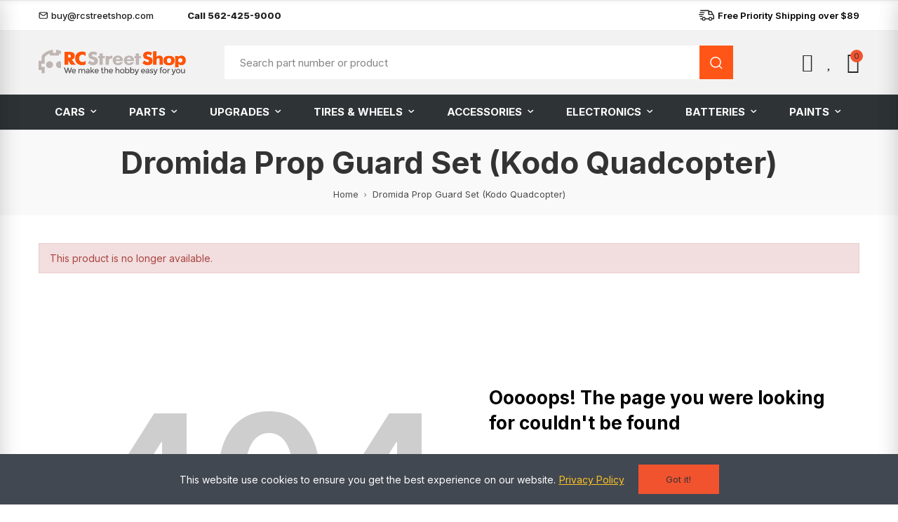

--- FILE ---
content_type: text/html; charset=utf-8
request_url: https://rcstreetshop.com/copters/60-dromida-prop-guard-set-kodo-quadcopter.html
body_size: 33657
content:
<!doctype html><html lang="en-US"><head><meta charset="utf-8"><meta http-equiv="x-ua-compatible" content="ie=edge"><title>Dromida Prop Guard Set (Kodo Quadcopter) | Copters | RCStreetShop</title><meta name="description" content="Dromida Prop Guard Set (Kodo Quadcopter) | RCStreetShop | $5.99 | Stock replacement&nbsp;Prop Guard Set for the Kodo Quadcopter."><meta name="keywords" content=""><meta name="robots" content="index,index"><link rel="canonical" href="https://rcstreetshop.com/copters/60-dromida-prop-guard-set-kodo-quadcopter.html"> <script type="application/ld+json">{
    "@context": "https://schema.org",
    "@type": "Organization",
    "name" : "RCStreetShop",
    "url" : "https://rcstreetshop.com/",
          "logo": {
        "@type": "ImageObject",
        "url":"https://rcstreetshop.com/img/logo-1768509852.jpg"
      }
      }</script> <script type="application/ld+json">{
    "@context": "https://schema.org",
    "@type": "WebPage",
    "isPartOf": {
      "@type": "WebSite",
      "url":  "https://rcstreetshop.com/",
      "name": "RCStreetShop"
    },
    "name": "Dromida Prop Guard Set (Kodo Quadcopter) | Copters | RCStreetShop ",
    "url":  "https://rcstreetshop.com/copters/60-dromida-prop-guard-set-kodo-quadcopter.html"
  }</script> <script type="application/ld+json">{
      "@context": "https://schema.org",
      "@type": "BreadcrumbList",
      "itemListElement": [
                  {
            "@type": "ListItem",
            "position": 1,
            "name": "Home",
            "item": "https://rcstreetshop.com/"
          },                  {
            "@type": "ListItem",
            "position": 2,
            "name": "Dromida Prop Guard Set (Kodo Quadcopter)",
            "item": "https://rcstreetshop.com/copters/60-dromida-prop-guard-set-kodo-quadcopter.html"
          }              ]
    }</script> <meta property="og:title" content="Dromida Prop Guard Set (Kodo Quadcopter) | Copters | RCStreetShop " /><meta property="og:description" content="Dromida Prop Guard Set (Kodo Quadcopter) | RCStreetShop | $5.99 | Stock replacement&nbsp;Prop Guard Set for the Kodo Quadcopter." /><meta property="og:url" content="https://rcstreetshop.com/copters/60-dromida-prop-guard-set-kodo-quadcopter.html" /><meta property="og:site_name" content="RCStreetShop" /><meta name="viewport" content="width=device-width, initial-scale=1.0, user-scalable=0" /><link rel="icon" type="image/vnd.microsoft.icon" href="https://rcstreetshop.com/img/favicon.ico?1768509852"><link rel="shortcut icon" type="image/x-icon" href="https://rcstreetshop.com/img/favicon.ico?1768509852"><link rel="dns-prefetch" href="//web.webpushs.com"><link rel="preload" href="/themes/akira/assets/mod_css/line-awesome/fonts/la-solid-900.woff2" as="font" type="font/woff2" crossorigin><link rel="preload" href="/themes/akira/assets/mod_css/line-awesome/fonts/la-brands-400.woff2" as="font" type="font/woff2" crossorigin><link rel="stylesheet" href="https://rcstreetshop.com/themes/akira_custom/assets/cache/theme-75da8f12.css" type="text/css" media="all"><link rel="stylesheet" href="/themes/akira_custom/assets/css/head.css?28" type="text/css" media="all"><link rel="stylesheet" href="/themes/akira_custom/assets/css/category.css?107" type="text/css" media="all"><link rel="stylesheet" href="/themes/akira_custom/assets/css/cart.css?32" type="text/css" media="print" onload="this.media='all'; this.onload=null;"> <noscript><link rel="stylesheet" href="/themes/akira_custom/assets/css/cart.css?32" type="text/css" media="all"></noscript><link rel="stylesheet" href="/themes/akira_custom/assets/css/page.css?65" type="text/css" media="print" onload="this.media='all'; this.onload=null;"> <noscript><link rel="stylesheet" href="/themes/akira_custom/assets/css/page.css?65" type="text/css" media="all"></noscript><link rel="stylesheet" href="/themes/akira_custom/assets/css/cls-fixes.css?v=2" type="text/css" media="all"> <script type="text/javascript">var sp_link_base ='https://rcstreetshop.com';</script> <style></style> <script type="text/javascript">function renderDataAjax(jsonData)
{
    for (var key in jsonData) {
	    if(key=='java_script')
        {
            $('body').append(jsonData[key]);
        }
        else
            if($('#ets_speed_dy_'+key).length)
            {
                if($('#ets_speed_dy_'+key+' #layer_cart').length)
                {
                    $('#ets_speed_dy_'+key).before($('#ets_speed_dy_'+key+' #layer_cart').clone());
                    $('#ets_speed_dy_'+key+' #layer_cart').remove();
                    $('#layer_cart').before('<div class="layer_cart_overlay"></div>');
                }
                $('.ets_speed_dynamic_hook[id="ets_speed_dy_'+key+'"]').replaceWith(jsonData[key]);
            }
              
    }
    if($('#header .shopping_cart').length && $('#header .cart_block').length)
    {
        var shopping_cart = new HoverWatcher('#header .shopping_cart');
        var cart_block = new HoverWatcher('#header .cart_block');
        $("#header .shopping_cart a:first").hover(
    		function(){
    			if (ajaxCart.nb_total_products > 0 || parseInt($('.ajax_cart_quantity').html()) > 0)
    				$("#header .cart_block").stop(true, true).slideDown(450);
    		},
    		function(){
    			setTimeout(function(){
    				if (!shopping_cart.isHoveringOver() && !cart_block.isHoveringOver())
    					$("#header .cart_block").stop(true, true).slideUp(450);
    			}, 200);
    		}
    	);
    }
    if(typeof jsonData.custom_js!== undefined && jsonData.custom_js)
        $('head').append('<script src="'+sp_link_base+'/modules/ets_superspeed/views/js/script_custom.js">');
}</script> <style>.layered_filter_ul .radio,.layered_filter_ul .checkbox {
    display: inline-block;
}
.ets_speed_dynamic_hook .cart-products-count{
    display:none!important;
}
.ets_speed_dynamic_hook .ajax_cart_quantity ,.ets_speed_dynamic_hook .ajax_cart_product_txt,.ets_speed_dynamic_hook .ajax_cart_product_txt_s{
    display:none!important;
}
.ets_speed_dynamic_hook .shopping_cart > a:first-child:after {
    display:none!important;
}</style><script async src="https://www.googletagmanager.com/gtag/js?id=G-SF5KGZ3B9Z"></script> <script>window.dataLayer = window.dataLayer || [];
  function gtag(){dataLayer.push(arguments);}
  gtag('js', new Date());
  gtag(
    'config',
    'G-SF5KGZ3B9Z',
    {
      'debug_mode':false
                      }
  );</script> <style id="elementor-global-inline-css">.elementor-widget-call-to-action .elementor-ribbon-inner{background-color:#61ce70;}.elementor-widget-axps-testimonial .elementor-testimonial-content{color:#7a7a7a;}.elementor-widget-axps-testimonial .elementor-testimonial-name{color:#6ec1e4;}.elementor-widget-axps-testimonial .elementor-testimonial-job{color:#54595f;}.elementor-widget-axps-contact .elementor-button{background-color:#61ce70;}.elementor-widget-axps-subscription button{background-color:#61ce70;}.elementor-widget-heading .elementor-heading-title{color:#6ec1e4;}.elementor-widget-image .widget-image-caption{color:#7a7a7a;}.elementor-widget-text-editor{color:#7a7a7a;}.elementor-widget-text-editor a, .elementor-widget-text-editor p{color:inherit;}.elementor-widget-text-editor.elementor-drop-cap-view-stacked .elementor-drop-cap{background-color:#6ec1e4;}.elementor-widget-text-editor.elementor-drop-cap-view-framed .elementor-drop-cap, .elementor-widget-text-editor.elementor-drop-cap-view-default .elementor-drop-cap{color:#6ec1e4;border-color:#6ec1e4;}.elementor-widget-button .elementor-button{background-color:#61ce70;}.elementor-widget-divider{--divider-border-color:#54595f;}.elementor-widget-divider .elementor-divider__text{color:#54595f;}.elementor-widget-divider.elementor-view-stacked .elementor-icon{background-color:#54595f;}.elementor-widget-divider.elementor-view-framed .elementor-icon, .elementor-widget-divider.elementor-view-default .elementor-icon{color:#54595f;border-color:#54595f;}.elementor-widget-divider.elementor-view-framed .elementor-icon, .elementor-widget-divider.elementor-view-default .elementor-icon svg{fill:#54595f;}.elementor-widget-image-box .elementor-image-box-content .elementor-image-box-title{color:#6ec1e4;}.elementor-widget-image-box .elementor-image-box-content .elementor-image-box-description{color:#7a7a7a;}.elementor-widget-icon.elementor-view-stacked .elementor-icon{background-color:#6ec1e4;}.elementor-widget-icon.elementor-view-framed .elementor-icon, .elementor-widget-icon.elementor-view-default .elementor-icon{color:#6ec1e4;border-color:#6ec1e4;}.elementor-widget-icon.elementor-view-framed .elementor-icon, .elementor-widget-icon.elementor-view-default .elementor-icon svg{fill:#6ec1e4;}.elementor-widget-icon-box.elementor-view-stacked .elementor-icon{background-color:#6ec1e4;}.elementor-widget-icon-box.elementor-view-framed .elementor-icon, .elementor-widget-icon-box.elementor-view-default .elementor-icon{fill:#6ec1e4;color:#6ec1e4;border-color:#6ec1e4;}.elementor-widget-icon-box .elementor-icon-box-content .elementor-icon-box-title{color:#6ec1e4;}.elementor-widget-icon-box .elementor-icon-box-content .elementor-icon-box-description{color:#7a7a7a;}.elementor-widget-star-rating .elementor-star-rating__title{color:#7a7a7a;}.elementor-widget-icon-list .elementor-icon-list-item:not(:last-child):after{border-color:#7a7a7a;}.elementor-widget-icon-list .elementor-icon-list-icon i{color:#6ec1e4;}.elementor-widget-icon-list .elementor-icon-list-icon svg{fill:#6ec1e4;}.elementor-widget-icon-list .elementor-icon-list-text{color:#54595f;}.elementor-widget-counter .elementor-counter-number-wrapper{color:#6ec1e4;}.elementor-widget-counter .elementor-counter-title{color:#54595f;}.elementor-widget-progress .elementor-progress-wrapper .elementor-progress-bar{background-color:#6ec1e4;}.elementor-widget-progress .elementor-title{color:#6ec1e4;}.elementor-widget-testimonial .elementor-testimonial-content{color:#7a7a7a;}.elementor-widget-testimonial .elementor-testimonial-name{color:#6ec1e4;}.elementor-widget-testimonial .elementor-testimonial-job{color:#54595f;}.elementor-widget-tabs .elementor-tab-title, .elementor-widget-tabs .elementor-tab-title a{color:#6ec1e4;}.elementor-widget-tabs .elementor-tab-title.elementor-active a{color:#61ce70;}.elementor-widget-tabs .elementor-tab-content{color:#7a7a7a;}.elementor-widget-accordion .elementor-accordion-icon, .elementor-widget-accordion .elementor-accordion-title{color:#6ec1e4;}.elementor-widget-accordion .elementor-accordion-icon svg{fill:#6ec1e4;}.elementor-widget-accordion .elementor-active .elementor-accordion-icon, .elementor-widget-accordion .elementor-active .elementor-accordion-title{color:#61ce70;}.elementor-widget-accordion .elementor-active .elementor-accordion-icon svg{fill:#61ce70;}.elementor-widget-accordion .elementor-accordion .elementor-tab-content{color:#7a7a7a;}.elementor-widget-toggle .elementor-toggle-title, .elementor-widget-toggle .elementor-toggle-icon{color:#6ec1e4;}.elementor-widget-toggle .elementor-tab-title.elementor-active a, .elementor-widget-toggle .elementor-tab-title.elementor-active .elementor-toggle-icon{color:#61ce70;}.elementor-widget-toggle .elementor-toggle .elementor-tab-content{color:#7a7a7a;}</style> <script type='text/javascript'>var elementorFrontendConfig = {"environmentMode":{"edit":false,"wpPreview":false},"i18n":{"shareOnFacebook":"Share on Facebook","shareOnTwitter":"Share on Twitter","pinIt":"Pin it","downloadImage":"Download image"},"is_rtl":false,"breakpoints":{"xs":0,"sm":480,"md":768,"lg":1025,"xl":1440,"xxl":1600},"version":"2.6.2.5","urls":{"assets":"https:\/\/rcstreetshop.com\/modules\/axoncreator\/platform\/assets\/"},"settings":{"general":{"elementor_global_image_lightbox":"yes","elementor_lightbox_enable_counter":"yes","elementor_lightbox_enable_fullscreen":"yes","elementor_lightbox_enable_zoom":"yes","elementor_lightbox_enable_share":"yes","elementor_lightbox_title_src":"title","elementor_lightbox_description_src":"description"},"editorPreferences":[]},"post":{"id":0,"title":"","excerpt":""}};</script> <script type="text/javascript" src="https://js.stripe.com/v3/" ></script> <script type="text/javascript">var AdvancedEmailGuardData = {"meta":{"isGDPREnabled":true,"isLegacyOPCEnabled":false,"isLegacyMAModuleEnabled":false,"validationError":null},"settings":{"recaptcha":{"type":"v2_cbx","key":"6LfRu_grAAAAAH0GHUAguSQm7L6UbpDCTQcx1f8o","forms":{"contact_us":{"size":"normal","align":"offset","offset":3},"register":{"size":"normal","align":"center","offset":1}},"language":"shop","theme":"light","position":"bottomright","hidden":false,"deferred":false}},"context":{"ps":{"v17":true,"v17pc":true,"v17ch":true,"v16":false,"v161":false,"v15":false},"languageCode":"en","pageName":"product"},"trans":{"genericError":"An error occurred, please try again."}};
        var always_load_content = false;
        var apple_pay_button_theme = "black";
        var apple_pay_button_type = "plain";
        var capture_method = "automatic";
        var etsSeoFo = {"currentController":"product","conf":{"removeId":false}};
        var express_checkout = "0";
        var google_pay_button_theme = "black";
        var google_pay_button_type = "plain";
        var handle_order_action_url = "https:\/\/rcstreetshop.com\/module\/stripe_official\/handleOrderAction";
        var iqitextendedproduct = {"speed":"70","hook":"modal"};
        var opAxonCreator = {"ajax":"\/\/rcstreetshop.com\/module\/axoncreator\/ajax","contact":"\/\/rcstreetshop.com\/module\/axoncreator\/contact","contact_token":"9f687b5c8dae24815e01dc31981dceb6","subscription":"\/\/rcstreetshop.com\/module\/axoncreator\/subscription","languages":[],"currencies":[],"axps_id_product":60,"axps_id_category":0,"axps_is_editor":0};
        var opCompare = {"actions":"\/\/rcstreetshop.com\/module\/nrtcompare\/actions","enabled_notices":true,"ids":[],"alert":{"add":"Add to Compare","view":"Go to Compare"}};
        var opCountDown = {"timezone":"US\/Eastern"};
        var opPopUp = {"ajax":"\/\/rcstreetshop.com\/module\/ps_emailsubscription\/subscription","time_dl":"3000","pp_start":false};
        var opReviews = {"actions":"\/\/rcstreetshop.com\/module\/nrtreviews\/actions","login":"\/\/rcstreetshop.com\/module\/nrtreviews\/login","fulness":[]};
        var opSLogin = {"show_popup":true,"redirect_url":false};
        var opSearch = {"all_results_product":"View all product results","noProducts":"No products found","count":"36","sku":"SKU:","divider":"Results from product","search_string":false,"imageType":"small_default"};
        var opShoppingCart = {"has_ajax":true,"ajax":"\/\/rcstreetshop.com\/module\/nrtshoppingcart\/ajax","action_after":"canvas"};
        var opThemect = {"footer_fixed":false,"prev":"Prev","next":"Next","sidebar_sticky":true};
        var opVariant = {"actions":"\/\/rcstreetshop.com\/module\/nrtvariant\/actions"};
        var opWishList = {"actions":"\/\/rcstreetshop.com\/module\/nrtwishlist\/actions","login":"\/\/rcstreetshop.com\/module\/nrtwishlist\/login","enabled_notices":true,"ids":[],"alert":{"add":"Add to Wishlist","view":"Go to Wishlist"}};
        var pay_pal_button_theme = "black";
        var pay_pal_button_type = "paypal";
        var postcode = null;
        var prestashop = {"cart":{"products":[],"totals":{"total":{"type":"total","label":"Total","amount":0,"value":"$0.00"},"total_including_tax":{"type":"total","label":"Total (tax incl.)","amount":0,"value":"$0.00"},"total_excluding_tax":{"type":"total","label":"Total (tax excl.)","amount":0,"value":"$0.00"}},"subtotals":{"products":{"type":"products","label":"Subtotal","amount":0,"value":"$0.00"},"discounts":null,"shipping":{"type":"shipping","label":"Shipping","amount":0,"value":""},"tax":{"type":"tax","label":"Taxes","amount":0,"value":"$0.00"}},"products_count":0,"summary_string":"0 items","vouchers":{"allowed":0,"added":[]},"discounts":[],"minimalPurchase":0,"minimalPurchaseRequired":""},"currency":{"id":1,"name":"US Dollar","iso_code":"USD","iso_code_num":"840","sign":"$"},"customer":{"lastname":null,"firstname":null,"email":null,"birthday":null,"newsletter":null,"newsletter_date_add":null,"optin":null,"website":null,"company":null,"siret":null,"ape":null,"is_logged":false,"gender":{"type":null,"name":null},"addresses":[]},"country":{"id_zone":2,"id_currency":0,"call_prefix":1,"iso_code":"US","active":"1","contains_states":"1","need_identification_number":"0","need_zip_code":"1","zip_code_format":"NNNNN","display_tax_label":"0","name":"United States","id":21},"language":{"name":"English (English)","iso_code":"en","locale":"en-US","language_code":"en-us","active":1,"is_rtl":0,"date_format_lite":"m\/d\/Y","date_format_full":"m\/d\/Y H:i:s","id":1},"page":{"title":"","canonical":"","meta":{"title":"Dromida Prop Guard Set (Kodo Quadcopter) | Copters | RCStreetShop","description":"","keywords":"","robots":"index"},"page_name":"product","body_classes":{"lang-en":true,"lang-rtl":false,"country-US":true,"currency-USD":true,"layout-full-width":true,"page-product":true,"tax-display-disabled":true,"page-customer-account":false,"product-id-60":true,"product-Dromida Prop Guard Set (Kodo Quadcopter)":true,"product-id-category-301":true,"product-id-manufacturer-2":true,"product-id-supplier-0":true,"product-available-for-order":true},"admin_notifications":[],"password-policy":{"feedbacks":{"0":"Very weak","1":"Weak","2":"Average","3":"Strong","4":"Very strong","Straight rows of keys are easy to guess":"Straight rows of keys are easy to guess","Short keyboard patterns are easy to guess":"Short keyboard patterns are easy to guess","Use a longer keyboard pattern with more turns":"Use a longer keyboard pattern with more turns","Repeats like \"aaa\" are easy to guess":"Repeats like \"aaa\" are easy to guess","Repeats like \"abcabcabc\" are only slightly harder to guess than \"abc\"":"Repeats like \"abcabcabc\" are only slightly harder to guess than \"abc\"","Sequences like abc or 6543 are easy to guess":"Sequences like \"abc\" or \"6543\" are easy to guess.","Recent years are easy to guess":"Recent years are easy to guess","Dates are often easy to guess":"Dates are often easy to guess","This is a top-10 common password":"This is a top-10 common password","This is a top-100 common password":"This is a top-100 common password","This is a very common password":"This is a very common password","This is similar to a commonly used password":"This is similar to a commonly used password","A word by itself is easy to guess":"A word by itself is easy to guess","Names and surnames by themselves are easy to guess":"Names and surnames by themselves are easy to guess","Common names and surnames are easy to guess":"Common names and surnames are easy to guess","Use a few words, avoid common phrases":"Use a few words, avoid common phrases","No need for symbols, digits, or uppercase letters":"No need for symbols, digits, or uppercase letters","Avoid repeated words and characters":"Avoid repeated words and characters","Avoid sequences":"Avoid sequences","Avoid recent years":"Avoid recent years","Avoid years that are associated with you":"Avoid years that are associated with you","Avoid dates and years that are associated with you":"Avoid dates and years that are associated with you","Capitalization doesn't help very much":"Capitalization doesn't help very much","All-uppercase is almost as easy to guess as all-lowercase":"All-uppercase is almost as easy to guess as all-lowercase","Reversed words aren't much harder to guess":"Reversed words aren't much harder to guess","Predictable substitutions like '@' instead of 'a' don't help very much":"Predictable substitutions like \"@\" instead of \"a\" don't help very much.","Add another word or two. Uncommon words are better.":"Add another word or two. Uncommon words are better."}}},"shop":{"name":"RCStreetShop","logo":"https:\/\/rcstreetshop.com\/img\/logo-1768509852.jpg","stores_icon":"https:\/\/rcstreetshop.com\/img\/logo_stores.png","favicon":"https:\/\/rcstreetshop.com\/img\/favicon.ico"},"core_js_public_path":"\/themes\/","urls":{"base_url":"https:\/\/rcstreetshop.com\/","current_url":"https:\/\/rcstreetshop.com\/copters\/60-dromida-prop-guard-set-kodo-quadcopter.html","shop_domain_url":"https:\/\/rcstreetshop.com","img_ps_url":"https:\/\/rcstreetshop.com\/img\/","img_cat_url":"https:\/\/rcstreetshop.com\/img\/c\/","img_lang_url":"https:\/\/rcstreetshop.com\/img\/l\/","img_prod_url":"https:\/\/rcstreetshop.com\/img\/p\/","img_manu_url":"https:\/\/rcstreetshop.com\/img\/m\/","img_sup_url":"https:\/\/rcstreetshop.com\/img\/su\/","img_ship_url":"https:\/\/rcstreetshop.com\/img\/s\/","img_store_url":"https:\/\/rcstreetshop.com\/img\/st\/","img_col_url":"https:\/\/rcstreetshop.com\/img\/co\/","img_url":"https:\/\/rcstreetshop.com\/themes\/akira\/assets\/img\/","css_url":"https:\/\/rcstreetshop.com\/themes\/akira\/assets\/css\/","js_url":"https:\/\/rcstreetshop.com\/themes\/akira\/assets\/js\/","pic_url":"https:\/\/rcstreetshop.com\/upload\/","theme_assets":"https:\/\/rcstreetshop.com\/themes\/akira\/assets\/","theme_dir":"https:\/\/rcstreetshop.com\/themes\/akira_custom\/","child_theme_assets":"https:\/\/rcstreetshop.com\/themes\/akira_custom\/assets\/","child_img_url":"https:\/\/rcstreetshop.com\/themes\/akira_custom\/assets\/img\/","child_css_url":"https:\/\/rcstreetshop.com\/themes\/akira_custom\/assets\/css\/","child_js_url":"https:\/\/rcstreetshop.com\/themes\/akira_custom\/assets\/js\/","pages":{"address":"https:\/\/rcstreetshop.com\/address","addresses":"https:\/\/rcstreetshop.com\/addresses","authentication":"https:\/\/rcstreetshop.com\/login","manufacturer":"https:\/\/rcstreetshop.com\/brands","cart":"https:\/\/rcstreetshop.com\/cart","category":"https:\/\/rcstreetshop.com\/index.php?controller=category","cms":"https:\/\/rcstreetshop.com\/index.php?controller=cms","contact":"https:\/\/rcstreetshop.com\/contact-us","discount":"https:\/\/rcstreetshop.com\/discount","guest_tracking":"https:\/\/rcstreetshop.com\/guest-tracking","history":"https:\/\/rcstreetshop.com\/order-history","identity":"https:\/\/rcstreetshop.com\/identity","index":"https:\/\/rcstreetshop.com\/","my_account":"https:\/\/rcstreetshop.com\/my-account","order_confirmation":"https:\/\/rcstreetshop.com\/order-confirmation","order_detail":"https:\/\/rcstreetshop.com\/index.php?controller=order-detail","order_follow":"https:\/\/rcstreetshop.com\/order-follow","order":"https:\/\/rcstreetshop.com\/order","order_return":"https:\/\/rcstreetshop.com\/index.php?controller=order-return","order_slip":"https:\/\/rcstreetshop.com\/credit-slip","pagenotfound":"https:\/\/rcstreetshop.com\/page-not-found","password":"https:\/\/rcstreetshop.com\/password-recovery","pdf_invoice":"https:\/\/rcstreetshop.com\/index.php?controller=pdf-invoice","pdf_order_return":"https:\/\/rcstreetshop.com\/index.php?controller=pdf-order-return","pdf_order_slip":"https:\/\/rcstreetshop.com\/index.php?controller=pdf-order-slip","prices_drop":"https:\/\/rcstreetshop.com\/prices-drop","product":"https:\/\/rcstreetshop.com\/index.php?controller=product","registration":"https:\/\/rcstreetshop.com\/registration","search":"https:\/\/rcstreetshop.com\/search","sitemap":"https:\/\/rcstreetshop.com\/sitemap","stores":"https:\/\/rcstreetshop.com\/stores","supplier":"https:\/\/rcstreetshop.com\/suppliers","new_products":"https:\/\/rcstreetshop.com\/new-products","brands":"https:\/\/rcstreetshop.com\/brands","register":"https:\/\/rcstreetshop.com\/registration","order_login":"https:\/\/rcstreetshop.com\/order?login=1"},"alternative_langs":[],"actions":{"logout":"https:\/\/rcstreetshop.com\/?mylogout="},"no_picture_image":{"bySize":{"rectangular_cart_default":{"url":"https:\/\/rcstreetshop.com\/img\/p\/en-default-rectangular_cart_default.jpg","width":126,"height":84},"square_cart_default":{"url":"https:\/\/rcstreetshop.com\/img\/p\/en-default-square_cart_default.jpg","width":125,"height":125},"cart_default":{"url":"https:\/\/rcstreetshop.com\/img\/p\/en-default-cart_default.jpg","width":125,"height":155},"rectangular_small_default":{"url":"https:\/\/rcstreetshop.com\/img\/p\/en-default-rectangular_small_default.jpg","width":192,"height":128},"square_small_default":{"url":"https:\/\/rcstreetshop.com\/img\/p\/en-default-square_small_default.jpg","width":190,"height":190},"small_default":{"url":"https:\/\/rcstreetshop.com\/img\/p\/en-default-small_default.jpg","width":190,"height":236},"rectangular_home_default":{"url":"https:\/\/rcstreetshop.com\/img\/p\/en-default-rectangular_home_default.jpg","width":390,"height":260},"square_home_default":{"url":"https:\/\/rcstreetshop.com\/img\/p\/en-default-square_home_default.jpg","width":390,"height":390},"home_default":{"url":"https:\/\/rcstreetshop.com\/img\/p\/en-default-home_default.jpg","width":390,"height":484},"rectangular_medium_default":{"url":"https:\/\/rcstreetshop.com\/img\/p\/en-default-rectangular_medium_default.jpg","width":600,"height":400},"rectangular_large_default":{"url":"https:\/\/rcstreetshop.com\/img\/p\/en-default-rectangular_large_default.jpg","width":696,"height":464},"square_medium_default":{"url":"https:\/\/rcstreetshop.com\/img\/p\/en-default-square_medium_default.jpg","width":600,"height":600},"medium_default":{"url":"https:\/\/rcstreetshop.com\/img\/p\/en-default-medium_default.jpg","width":600,"height":745},"square_large_default":{"url":"https:\/\/rcstreetshop.com\/img\/p\/en-default-square_large_default.jpg","width":700,"height":700},"large_default":{"url":"https:\/\/rcstreetshop.com\/img\/p\/en-default-large_default.jpg","width":700,"height":869}},"small":{"url":"https:\/\/rcstreetshop.com\/img\/p\/en-default-rectangular_cart_default.jpg","width":126,"height":84},"medium":{"url":"https:\/\/rcstreetshop.com\/img\/p\/en-default-square_home_default.jpg","width":390,"height":390},"large":{"url":"https:\/\/rcstreetshop.com\/img\/p\/en-default-large_default.jpg","width":700,"height":869},"legend":""}},"configuration":{"display_taxes_label":false,"display_prices_tax_incl":false,"is_catalog":false,"show_prices":true,"opt_in":{"partner":true},"quantity_discount":{"type":"discount","label":"Unit discount"},"voucher_enabled":0,"return_enabled":0},"field_required":[],"breadcrumb":{"links":[{"title":"Home","url":"https:\/\/rcstreetshop.com\/"},{"title":"Dromida Prop Guard Set (Kodo Quadcopter)","url":"https:\/\/rcstreetshop.com\/copters\/60-dromida-prop-guard-set-kodo-quadcopter.html"}],"count":2},"link":{"protocol_link":"https:\/\/","protocol_content":"https:\/\/"},"time":1768619368,"static_token":"702e1e882aa8e576aa116502e3e05e3a","token":"31cdd7185207cce464eacef235bd1394","debug":false};
        var psemailsubscription_subscription = "https:\/\/rcstreetshop.com\/module\/ps_emailsubscription\/subscription";
        var psr_icon_color = "#F19D76";
        var ssIsCeInstalled = false;
        var ss_link_image_webp = "https:\/\/rcstreetshop.com\/modules\/ets_superspeed\/views\/img\/en.webp";
        var stripe_address = {"id":null,"id_shop_list":[],"force_id":false,"id_customer":null,"id_manufacturer":null,"id_supplier":null,"id_warehouse":null,"id_country":null,"id_state":null,"country":null,"alias":null,"company":null,"lastname":null,"firstname":null,"address1":null,"address2":null,"postcode":null,"city":null,"other":null,"phone":null,"phone_mobile":null,"vat_number":null,"dni":null,"date_add":null,"date_upd":null,"deleted":false};
        var stripe_address_country_code = false;
        var stripe_amount = 0;
        var stripe_calculate_shipping = "https:\/\/rcstreetshop.com\/module\/stripe_official\/calculateShipping";
        var stripe_create_elements = "https:\/\/rcstreetshop.com\/module\/stripe_official\/createElements";
        var stripe_create_express_checkout = "https:\/\/rcstreetshop.com\/module\/stripe_official\/createExpressCheckout";
        var stripe_create_intent = "https:\/\/rcstreetshop.com\/module\/stripe_official\/createIntent";
        var stripe_css = "{\"base\": {\"iconColor\": \"#666ee8\",\"color\": \"#31325f\",\"fontWeight\": 400,\"fontFamily\": \"-apple-system, BlinkMacSystemFont, Segoe UI, Roboto, Oxygen-Sans, Ubuntu, Cantarell, Helvetica Neue, sans-serif\",\"fontSmoothing\": \"antialiased\",\"fontSize\": \"15px\",\"::placeholder\": { \"color\": \"#aab7c4\" },\":-webkit-autofill\": { \"color\": \"#666ee8\" }}}";
        var stripe_currency = "usd";
        var stripe_email = null;
        var stripe_express_amount = 0;
        var stripe_express_cart_id = null;
        var stripe_express_currency_iso = "usd";
        var stripe_express_customer_model = {"email":null,"name":" ","id":null,"address":{"city":null,"countryIso":null,"street":null,"zipCode":null,"state":null}};
        var stripe_express_phone = null;
        var stripe_express_product_id = null;
        var stripe_express_product_quantity = 14075;
        var stripe_express_return_url = "https:\/\/rcstreetshop.com\/module\/stripe_official\/orderConfirmationReturn?";
        var stripe_fullname = " ";
        var stripe_layout = "accordion";
        var stripe_locale = "en";
        var stripe_locations = [""];
        var stripe_merchant_country_code = "US";
        var stripe_message = {"processing":"Processing\u2026","accept_cgv":"Please accept the CGV","redirecting":"Redirecting\u2026"};
        var stripe_module_dir = "\/modules\/stripe_official";
        var stripe_order_confirm = "https:\/\/rcstreetshop.com\/module\/stripe_official\/orderConfirmationReturn";
        var stripe_order_flow = "0";
        var stripe_payment_elements_enabled = "0";
        var stripe_pk = "pk_live_51QowrsDt6rxzeeVkVkLN35zRhGmQrdbWzLz8ZC8TDwfJs6DZG8qOlPjaf7AnmxRwyEjeMaSAKvdiexO7gQDDDvx200ALaWM1Lp";
        var stripe_position = "top";
        var stripe_ps_version = "1.7";
        var stripe_theme = "stripe";
        var use_new_ps_translation = true;</script> <script src="/themes/akira_custom/assets/js/category-scripts.js?8.5" async></script> <script charset="UTF-8" src="//web.webpushs.com/js/push/c6c982d23ae6ecd72746834de3e67b38_1.js" async></script> </head><body id="product" class="lang-en country-us currency-usd layout-full-width page-product tax-display-disabled product-id-60 product-dromida-prop-guard-set--kodo-quadcopter product-id-category-301 product-id-manufacturer-2 product-id-supplier-0 product-available-for-order elementor-kit-36"> <main> <header id="header"><div class="header-banner"></div><nav class="header-nav"><div class="container container-parent"><div class="row"><div class="col-xs-12"><div id="site_width"></div></div></div><div class="row"><div class="col-md-5 col-xs-12 left-nav"></div><div class="col-md-7 col-xs-12 right-nav"></div></div></div> </nav><div class="header-top"><div class="container container-parent"><div class="row"><div class="col-xs-12"></div></div></div></div><div id="header-normal"><style id="elementor-post-17-inline-css">.elementor-17 .elementor-element.elementor-element-23aee6fc > .elementor-container{max-width:1200px;}.elementor-17 .elementor-element.elementor-element-23aee6fc{border-style:solid;border-width:1px 0px 1px 0px;border-color:#eeeeef;transition:background 0.3s, border 0.3s, border-radius 0.3s, box-shadow 0.3s;padding:0px 15px 0px 15px;}.elementor-17 .elementor-element.elementor-element-23aee6fc > .elementor-background-overlay{transition:background 0.3s, border-radius 0.3s, opacity 0.3s;}.elementor-bc-flex-widget .elementor-17 .elementor-element.elementor-element-67f6fd62.elementor-column .elementor-column-wrap{align-items:center;}.elementor-17 .elementor-element.elementor-element-67f6fd62.elementor-column.elementor-element[data-element_type="column"] > .elementor-column-wrap.elementor-element-populated > .elementor-widget-wrap{align-content:center;align-items:center;}.elementor-17 .elementor-element.elementor-element-67f6fd62 > .elementor-column-wrap > .elementor-widget-wrap > .elementor-widget:not(.elementor-widget__width-auto):not(.elementor-widget__width-initial):not(:last-child):not(.elementor-absolute){margin-bottom:0px;}.elementor-17 .elementor-element.elementor-element-67f6fd62 > .elementor-element-populated{padding:0px 15px 0px 15px;}.elementor-17 .elementor-element.elementor-element-5d9d661 .elementor-button{font-size:13px;font-weight:500;line-height:22px;fill:#1e1e21;color:#1e1e21;background-color:rgba(0,0,0,0);border-style:solid;border-width:0px 0px 0px 0px;border-color:rgba(255,255,255,0.25);padding:10px 0px 10px 0px;}.elementor-17 .elementor-element.elementor-element-5d9d661 .elementor-button:hover, .elementor-17 .elementor-element.elementor-element-5d9d661 .elementor-button:focus{color:#ff5617;}.elementor-17 .elementor-element.elementor-element-5d9d661 .elementor-button:hover svg, .elementor-17 .elementor-element.elementor-element-5d9d661 .elementor-button:focus svg{fill:#ff5617;}.elementor-17 .elementor-element.elementor-element-5d9d661 > .elementor-widget-container{margin:0px 48px 0px 0px;}.elementor-17 .elementor-element.elementor-element-5d9d661{width:auto;max-width:auto;}.elementor-17 .elementor-element.elementor-element-64b9acee .elementor-button{font-size:13px;font-weight:800;line-height:22px;fill:#1e1e21;color:#1e1e21;background-color:rgba(0,0,0,0);border-style:solid;border-width:0px 0px 0px 0px;border-color:rgba(255,255,255,0.25);padding:10px 0px 10px 0px;}.elementor-17 .elementor-element.elementor-element-64b9acee .elementor-button:hover, .elementor-17 .elementor-element.elementor-element-64b9acee .elementor-button:focus{color:#ff5617;}.elementor-17 .elementor-element.elementor-element-64b9acee .elementor-button:hover svg, .elementor-17 .elementor-element.elementor-element-64b9acee .elementor-button:focus svg{fill:#ff5617;}.elementor-17 .elementor-element.elementor-element-64b9acee > .elementor-widget-container{margin:0px 20px 0px 0px;}.elementor-17 .elementor-element.elementor-element-64b9acee{width:auto;max-width:auto;}.elementor-bc-flex-widget .elementor-17 .elementor-element.elementor-element-2a5529a8.elementor-column .elementor-column-wrap{align-items:center;}.elementor-17 .elementor-element.elementor-element-2a5529a8.elementor-column.elementor-element[data-element_type="column"] > .elementor-column-wrap.elementor-element-populated > .elementor-widget-wrap{align-content:center;align-items:center;}.elementor-17 .elementor-element.elementor-element-2a5529a8.elementor-column > .elementor-column-wrap > .elementor-widget-wrap{justify-content:flex-end;}.elementor-17 .elementor-element.elementor-element-2a5529a8 > .elementor-column-wrap > .elementor-widget-wrap > .elementor-widget:not(.elementor-widget__width-auto):not(.elementor-widget__width-initial):not(:last-child):not(.elementor-absolute){margin-bottom:0px;}.elementor-17 .elementor-element.elementor-element-2a5529a8 > .elementor-element-populated{text-align:right;padding:0px 15px 0px 15px;}.elementor-17 .elementor-element.elementor-element-62f1c01a .axps-dropdown-toggle{font-size:12px;text-transform:uppercase;line-height:22px;fill:#333333;color:#333333;padding:10px 0px 10px 0px;}.elementor-17 .elementor-element.elementor-element-62f1c01a .axps-dropdown-wrapper:hover .axps-dropdown-toggle, .elementor-17 .elementor-element.elementor-element-62f1c01a .axps-dropdown-wrapper.open .axps-dropdown-toggle{fill:#1367ef;color:#1367ef;}.elementor-17 .elementor-element.elementor-element-62f1c01a > .elementor-widget-container{margin:0px 0px 0px 20px;}.elementor-17 .elementor-element.elementor-element-62f1c01a{width:auto;max-width:auto;}.elementor-17 .elementor-element.elementor-element-1458f9ba .axps-dropdown-toggle{font-size:12px;text-transform:uppercase;line-height:22px;fill:#333333;color:#333333;padding:10px 0px 10px 0px;}.elementor-17 .elementor-element.elementor-element-1458f9ba .axps-dropdown-wrapper:hover .axps-dropdown-toggle, .elementor-17 .elementor-element.elementor-element-1458f9ba .axps-dropdown-wrapper.open .axps-dropdown-toggle{fill:#1367ef;color:#1367ef;}.elementor-17 .elementor-element.elementor-element-1458f9ba > .elementor-widget-container{margin:0px 0px 0px 20px;}.elementor-17 .elementor-element.elementor-element-1458f9ba{width:auto;max-width:auto;}.elementor-17 .elementor-element.elementor-element-5d8c4e35 .elementor-button .elementor-align-icon-right{margin-left:0px;}.elementor-17 .elementor-element.elementor-element-5d8c4e35 .elementor-button .elementor-align-icon-left{margin-right:0px;}.elementor-17 .elementor-element.elementor-element-5d8c4e35 .elementor-button{font-size:13px;font-weight:600;line-height:22px;fill:#000000;color:#000000;background-color:rgba(0,0,0,0);padding:10px 0px 10px 0px;}.elementor-17 .elementor-element.elementor-element-5d8c4e35 .elementor-button:hover, .elementor-17 .elementor-element.elementor-element-5d8c4e35 .elementor-button:focus{color:#ff5617;}.elementor-17 .elementor-element.elementor-element-5d8c4e35 .elementor-button:hover svg, .elementor-17 .elementor-element.elementor-element-5d8c4e35 .elementor-button:focus svg{fill:#ff5617;}.elementor-17 .elementor-element.elementor-element-5d8c4e35 > .elementor-widget-container{margin:0px 0px 0px 10px;}.elementor-17 .elementor-element.elementor-element-5d8c4e35{width:auto;max-width:auto;}.elementor-17 .elementor-element.elementor-element-81c27a0 .elementor-button{font-size:13px;font-weight:600;line-height:22px;fill:#1e1e21;color:#1e1e21;background-color:rgba(0,0,0,0);padding:10px 0px 10px 0px;}.elementor-17 .elementor-element.elementor-element-81c27a0 .elementor-button:hover, .elementor-17 .elementor-element.elementor-element-81c27a0 .elementor-button:focus{color:#ff5617;}.elementor-17 .elementor-element.elementor-element-81c27a0 .elementor-button:hover svg, .elementor-17 .elementor-element.elementor-element-81c27a0 .elementor-button:focus svg{fill:#ff5617;}.elementor-17 .elementor-element.elementor-element-81c27a0 > .elementor-widget-container{margin:0px 0px 0px 48px;}.elementor-17 .elementor-element.elementor-element-81c27a0{width:auto;max-width:auto;}.elementor-17 .elementor-element.elementor-element-4356e6aa > .elementor-container{max-width:1200px;min-height:90px;}.elementor-17 .elementor-element.elementor-element-4356e6aa > .elementor-container:after{content:"";min-height:inherit;}.elementor-17 .elementor-element.elementor-element-4356e6aa > .elementor-container > .elementor-row > .elementor-column > .elementor-column-wrap > .elementor-widget-wrap{align-content:center;align-items:center;}.elementor-17 .elementor-element.elementor-element-4356e6aa:not(.elementor-motion-effects-element-type-background), .elementor-17 .elementor-element.elementor-element-4356e6aa > .elementor-motion-effects-container > .elementor-motion-effects-layer{background-color:#f2f2f2;}.elementor-17 .elementor-element.elementor-element-4356e6aa{border-style:solid;border-width:0px 0px 1px 0px;border-color:#e8e8e8;transition:background 0.3s, border 0.3s, border-radius 0.3s, box-shadow 0.3s;padding:0px 15px 0px 15px;}.elementor-17 .elementor-element.elementor-element-4356e6aa > .elementor-background-overlay{transition:background 0.3s, border-radius 0.3s, opacity 0.3s;}.elementor-17 .elementor-element.elementor-element-793560b9 > .elementor-column-wrap > .elementor-widget-wrap > .elementor-widget:not(.elementor-widget__width-auto):not(.elementor-widget__width-initial):not(:last-child):not(.elementor-absolute){margin-bottom:0px;}.elementor-17 .elementor-element.elementor-element-793560b9 > .elementor-element-populated{padding:0px 15px 0px 15px;}.elementor-17 .elementor-element.elementor-element-29815014{text-align:left;}.elementor-17 .elementor-element.elementor-element-29815014 .elementor-image img{max-width:100%;opacity:1;}.elementor-17 .elementor-element.elementor-element-6d62806f.elementor-column > .elementor-column-wrap > .elementor-widget-wrap{justify-content:center;}.elementor-17 .elementor-element.elementor-element-6d62806f > .elementor-column-wrap > .elementor-widget-wrap > .elementor-widget:not(.elementor-widget__width-auto):not(.elementor-widget__width-initial):not(:last-child):not(.elementor-absolute){margin-bottom:0px;}.elementor-17 .elementor-element.elementor-element-6d62806f > .elementor-element-populated{text-align:center;padding:0px 15px 0px 40px;}.elementor-17 .elementor-element.elementor-element-42f8ddf7 .search-widget.search-wrapper{width:770px;}.elementor-17 .elementor-element.elementor-element-42f8ddf7 .search-widget .query{height:48px;background-color:#ffffff;}.elementor-17 .elementor-element.elementor-element-42f8ddf7 .search-widget .search-submit{fill:#ffffff;color:#ffffff;background-color:#ff5617;}.elementor-17 .elementor-element.elementor-element-42f8ddf7 .search-widget .search-submit::after{border-color:#ffffff;}.elementor-17 .elementor-element.elementor-element-42f8ddf7 .search-widget .search-submit:hover{background-color:#e3470d;}.elementor-17 .elementor-element.elementor-element-42f8ddf7 .search-widget .query, .elementor-17 .elementor-element.elementor-element-42f8ddf7 .search-widget .search-submit{fill:#1e1e21;color:#1e1e21;}.elementor-17 .elementor-element.elementor-element-42f8ddf7{width:auto;max-width:auto;}.elementor-bc-flex-widget .elementor-17 .elementor-element.elementor-element-7aea6eed.elementor-column .elementor-column-wrap{align-items:center;}.elementor-17 .elementor-element.elementor-element-7aea6eed.elementor-column.elementor-element[data-element_type="column"] > .elementor-column-wrap.elementor-element-populated > .elementor-widget-wrap{align-content:center;align-items:center;}.elementor-17 .elementor-element.elementor-element-7aea6eed.elementor-column > .elementor-column-wrap > .elementor-widget-wrap{justify-content:flex-end;}.elementor-17 .elementor-element.elementor-element-7aea6eed > .elementor-column-wrap > .elementor-widget-wrap > .elementor-widget:not(.elementor-widget__width-auto):not(.elementor-widget__width-initial):not(:last-child):not(.elementor-absolute){margin-bottom:0px;}.elementor-17 .elementor-element.elementor-element-7aea6eed > .elementor-element-populated{text-align:right;padding:0px 15px 0px 0px;}.elementor-17 .elementor-element.elementor-element-347a0d93 .btn-canvas i{font-size:26px;}.elementor-17 .elementor-element.elementor-element-347a0d93 .btn-canvas svg{width:26px;height:26px;}.elementor-17 .elementor-element.elementor-element-347a0d93 .btn-canvas{padding:10px 0px 10px 0px;}.elementor-17 .elementor-element.elementor-element-347a0d93 > .elementor-widget-container{margin:0px 0px 0px 0px;}.elementor-17 .elementor-element.elementor-element-347a0d93{width:auto;max-width:auto;}.elementor-17 .elementor-element.elementor-element-41f839cf .btn-canvas i{font-size:24px;}.elementor-17 .elementor-element.elementor-element-41f839cf .btn-canvas svg{width:24px;height:24px;}.elementor-17 .elementor-element.elementor-element-41f839cf .btn-canvas .wishlist-nbr{top:4px;right:-12px;min-width:18px;line-height:18px;font-size:11px;fill:rgba(0,0,0,0);color:rgba(0,0,0,0);background-color:rgba(0,0,0,0);}.elementor-17 .elementor-element.elementor-element-41f839cf .btn-canvas{padding:10px 0px 10px 0px;}.elementor-17 .elementor-element.elementor-element-41f839cf > .elementor-widget-container{margin:0px 0px 0px 20px;}.elementor-17 .elementor-element.elementor-element-41f839cf{width:auto;max-width:auto;}.elementor-17 .elementor-element.elementor-element-402cc136 .btn-canvas i{font-size:30px;}.elementor-17 .elementor-element.elementor-element-402cc136 .btn-canvas svg{width:30px;height:30px;}.elementor-17 .elementor-element.elementor-element-402cc136 .btn-canvas .cart-nbr{top:-3px;right:-5px;min-width:18px;line-height:18px;font-size:11px;}.elementor-17 .elementor-element.elementor-element-402cc136 .btn-canvas{padding:10px 0px 10px 0px;}.elementor-17 .elementor-element.elementor-element-402cc136 > .elementor-widget-container{margin:0px 0px 0px 20px;}.elementor-17 .elementor-element.elementor-element-402cc136{width:auto;max-width:auto;}.elementor-17 .elementor-element.elementor-element-355cd5c3 > .elementor-container{max-width:1200px;}.elementor-17 .elementor-element.elementor-element-355cd5c3 > .elementor-container > .elementor-row > .elementor-column > .elementor-column-wrap > .elementor-widget-wrap{align-content:center;align-items:center;}.elementor-17 .elementor-element.elementor-element-355cd5c3:not(.elementor-motion-effects-element-type-background), .elementor-17 .elementor-element.elementor-element-355cd5c3 > .elementor-motion-effects-container > .elementor-motion-effects-layer{background-color:#2e3335;}.elementor-17 .elementor-element.elementor-element-355cd5c3{border-style:solid;border-width:0px 0px 1px 0px;border-color:#e8e8e8;transition:background 0.3s, border 0.3s, border-radius 0.3s, box-shadow 0.3s;padding:0px 15px 0px 15px;}.elementor-17 .elementor-element.elementor-element-355cd5c3 > .elementor-background-overlay{transition:background 0.3s, border-radius 0.3s, opacity 0.3s;}.elementor-17 .elementor-element.elementor-element-fdc779f > .elementor-element-populated{text-align:center;padding:0px 15px 0px 15px;}.elementor-17 .elementor-element.elementor-element-46f7c6fd .menu-horizontal .item-level-0 > a, .elementor-17 .elementor-element.elementor-element-46f7c6fd .menu-vertical .item-level-0 > a{font-family:"Inter", Sans-serif;font-size:15px;font-weight:700;text-transform:uppercase;line-height:20px;letter-spacing:0px;fill:#ffffff;color:#ffffff;padding:15px 23px 15px 23px;}.elementor-17 .elementor-element.elementor-element-46f7c6fd .menu-horizontal .item-level-0:hover > a, .elementor-17 .elementor-element.elementor-element-46f7c6fd .menu-vertical .item-level-0:hover > a, .elementor-17 .elementor-element.elementor-element-46f7c6fd .menu-horizontal .item-level-0.current-menu-item > a, .elementor-17 .elementor-element.elementor-element-46f7c6fd .menu-vertical .item-level-0.current-menu-item > a{color:#ffffff;background-color:#f2532f;}.elementor-17 .elementor-element.elementor-element-46f7c6fd .menu-horizontal .item-level-0{margin:0px 0px 0px 0px;}.elementor-17 .elementor-element.elementor-element-46f7c6fd{width:auto;max-width:auto;}.elementor-17 .elementor-element.elementor-element-4a0b6040 > .elementor-container{max-width:1200px;}.elementor-17 .elementor-element.elementor-element-4a0b6040 > .elementor-container > .elementor-row > .elementor-column > .elementor-column-wrap > .elementor-widget-wrap{align-content:center;align-items:center;}.elementor-17 .elementor-element.elementor-element-4a0b6040:not(.elementor-motion-effects-element-type-background), .elementor-17 .elementor-element.elementor-element-4a0b6040 > .elementor-motion-effects-container > .elementor-motion-effects-layer{background-color:#f2f2f2;}.elementor-17 .elementor-element.elementor-element-4a0b6040{border-style:solid;border-width:0px 0px 1px 0px;border-color:#f5f5f5;transition:background 0.3s, border 0.3s, border-radius 0.3s, box-shadow 0.3s;padding:0px 15px 15px 15px;}.elementor-17 .elementor-element.elementor-element-4a0b6040 > .elementor-background-overlay{transition:background 0.3s, border-radius 0.3s, opacity 0.3s;}.elementor-bc-flex-widget .elementor-17 .elementor-element.elementor-element-5a698a79.elementor-column .elementor-column-wrap{align-items:center;}.elementor-17 .elementor-element.elementor-element-5a698a79.elementor-column.elementor-element[data-element_type="column"] > .elementor-column-wrap.elementor-element-populated > .elementor-widget-wrap{align-content:center;align-items:center;}.elementor-17 .elementor-element.elementor-element-5a698a79.elementor-column > .elementor-column-wrap > .elementor-widget-wrap{justify-content:flex-start;}.elementor-17 .elementor-element.elementor-element-5a698a79 > .elementor-column-wrap > .elementor-widget-wrap > .elementor-widget:not(.elementor-widget__width-auto):not(.elementor-widget__width-initial):not(:last-child):not(.elementor-absolute){margin-bottom:0px;}.elementor-17 .elementor-element.elementor-element-5a698a79 > .elementor-element-populated{padding:0px 15px 0px 15px;}.elementor-17 .elementor-element.elementor-element-5fc437e7 .btn-canvas i{font-size:24px;}.elementor-17 .elementor-element.elementor-element-5fc437e7 .btn-canvas{padding:12px 0px 12px 0px;}.elementor-17 .elementor-element.elementor-element-5fc437e7 > .elementor-widget-container{margin:0px 20px 0px 0px;}.elementor-17 .elementor-element.elementor-element-5fc437e7{width:auto;max-width:auto;}.elementor-17 .elementor-element.elementor-element-14ebd740{text-align:left;width:204px;max-width:204px;}.elementor-17 .elementor-element.elementor-element-14ebd740 .elementor-image img{max-width:100%;opacity:1;}.elementor-bc-flex-widget .elementor-17 .elementor-element.elementor-element-35ad3f2e.elementor-column .elementor-column-wrap{align-items:center;}.elementor-17 .elementor-element.elementor-element-35ad3f2e.elementor-column.elementor-element[data-element_type="column"] > .elementor-column-wrap.elementor-element-populated > .elementor-widget-wrap{align-content:center;align-items:center;}.elementor-17 .elementor-element.elementor-element-35ad3f2e.elementor-column > .elementor-column-wrap > .elementor-widget-wrap{justify-content:flex-end;}.elementor-17 .elementor-element.elementor-element-35ad3f2e > .elementor-column-wrap > .elementor-widget-wrap > .elementor-widget:not(.elementor-widget__width-auto):not(.elementor-widget__width-initial):not(:last-child):not(.elementor-absolute){margin-bottom:0px;}.elementor-17 .elementor-element.elementor-element-35ad3f2e > .elementor-element-populated{text-align:right;padding:0px 15px 0px 15px;}.elementor-17 .elementor-element.elementor-element-51f05f6e .btn-canvas i{font-size:26px;}.elementor-17 .elementor-element.elementor-element-51f05f6e .btn-canvas svg{width:26px;height:26px;}.elementor-17 .elementor-element.elementor-element-51f05f6e .btn-canvas{padding:12px 0px 12px 0px;}.elementor-17 .elementor-element.elementor-element-51f05f6e > .elementor-widget-container{margin:0px 0px 0px 15px;}.elementor-17 .elementor-element.elementor-element-51f05f6e{width:auto;max-width:auto;}.elementor-17 .elementor-element.elementor-element-430a637 .btn-canvas .wishlist-nbr{top:-4px;min-width:18px;line-height:18px;}.elementor-17 .elementor-element.elementor-element-430a637{width:auto;max-width:auto;}.elementor-17 .elementor-element.elementor-element-b5cffef .btn-canvas i{font-size:28px;}.elementor-17 .elementor-element.elementor-element-b5cffef .btn-canvas svg{width:28px;height:28px;}.elementor-17 .elementor-element.elementor-element-b5cffef .btn-canvas .cart-nbr{top:-3px;right:-5px;min-width:18px;line-height:18px;font-size:11px;}.elementor-17 .elementor-element.elementor-element-b5cffef .btn-canvas{padding:10px 0px 10px 0px;}.elementor-17 .elementor-element.elementor-element-b5cffef > .elementor-widget-container{margin:0px 0px 0px 20px;}.elementor-17 .elementor-element.elementor-element-b5cffef{width:auto;max-width:auto;}.elementor-17 .elementor-element.elementor-element-118b04e.elementor-column > .elementor-column-wrap > .elementor-widget-wrap{justify-content:center;}.elementor-17 .elementor-element.elementor-element-118b04e > .elementor-column-wrap > .elementor-widget-wrap > .elementor-widget:not(.elementor-widget__width-auto):not(.elementor-widget__width-initial):not(:last-child):not(.elementor-absolute){margin-bottom:0px;}.elementor-17 .elementor-element.elementor-element-118b04e > .elementor-element-populated{text-align:center;padding:0px 15px 0px 15px;}.elementor-17 .elementor-element.elementor-element-46ea890 .search-widget.search-wrapper{width:700px;}.elementor-17 .elementor-element.elementor-element-46ea890 .search-widget .query{height:47px;background-color:#ffffff;}.elementor-17 .elementor-element.elementor-element-46ea890 .search-widget .search-submit{background-color:#ff5617;}.elementor-17 .elementor-element.elementor-element-46ea890 .search-widget .query, .elementor-17 .elementor-element.elementor-element-46ea890 .search-widget .search-submit{fill:#1e1e21;color:#1e1e21;}.elementor-17 .elementor-element.elementor-element-46ea890{width:auto;max-width:auto;}@media(min-width:768px){.elementor-17 .elementor-element.elementor-element-793560b9{width:20%;}.elementor-17 .elementor-element.elementor-element-6d62806f{width:64.999%;}.elementor-17 .elementor-element.elementor-element-7aea6eed{width:15%;}}@media(max-width:1024px){.elementor-17 .elementor-element.elementor-element-23aee6fc{padding:0px 10px 0px 10px;}.elementor-17 .elementor-element.elementor-element-67f6fd62 > .elementor-element-populated{padding:0px 10px 0px 10px;}.elementor-17 .elementor-element.elementor-element-2a5529a8.elementor-column > .elementor-column-wrap > .elementor-widget-wrap{justify-content:center;}.elementor-17 .elementor-element.elementor-element-2a5529a8 > .elementor-element-populated{padding:0px 10px 0px 10px;}.elementor-17 .elementor-element.elementor-element-5d8c4e35 > .elementor-widget-container{margin:0px 15px 0px 0px;}.elementor-17 .elementor-element.elementor-element-81c27a0 > .elementor-widget-container{margin:0px 0px 0px 14px;}.elementor-17 .elementor-element.elementor-element-4356e6aa > .elementor-container{min-height:400px;}.elementor-17 .elementor-element.elementor-element-4356e6aa > .elementor-container:after{content:"";min-height:inherit;}.elementor-17 .elementor-element.elementor-element-4356e6aa{padding:0px 10px 0px 10px;}.elementor-17 .elementor-element.elementor-element-793560b9 > .elementor-element-populated{padding:0px 10px 0px 10px;}.elementor-17 .elementor-element.elementor-element-29815014{text-align:center;}.elementor-17 .elementor-element.elementor-element-6d62806f > .elementor-element-populated{padding:0px 10px 0px 10px;}.elementor-17 .elementor-element.elementor-element-7aea6eed > .elementor-element-populated{padding:0px 10px 0px 10px;}.elementor-17 .elementor-element.elementor-element-355cd5c3{padding:0px 10px 0px 10px;}.elementor-17 .elementor-element.elementor-element-fdc779f > .elementor-element-populated{padding:0px 10px 0px 10px;}.elementor-17 .elementor-element.elementor-element-4a0b6040{padding:0px 10px 15px 10px;}.elementor-17 .elementor-element.elementor-element-5a698a79 > .elementor-element-populated{padding:0px 10px 7px 10px;}.elementor-17 .elementor-element.elementor-element-14ebd740{text-align:center;}.elementor-17 .elementor-element.elementor-element-35ad3f2e > .elementor-element-populated{padding:0px 10px 0px 10px;}.elementor-17 .elementor-element.elementor-element-118b04e > .elementor-element-populated{padding:0px 10px 0px 10px;}}@media(max-width:767px){.elementor-17 .elementor-element.elementor-element-23aee6fc{padding:0px 5px 0px 5px;}.elementor-17 .elementor-element.elementor-element-67f6fd62 > .elementor-element-populated{padding:0px 5px 0px 5px;}.elementor-17 .elementor-element.elementor-element-2a5529a8 > .elementor-element-populated{padding:0px 5px 0px 5px;}.elementor-17 .elementor-element.elementor-element-5d8c4e35 .elementor-button{font-size:10px;}.elementor-17 .elementor-element.elementor-element-81c27a0 .elementor-button{font-size:10px;}.elementor-17 .elementor-element.elementor-element-81c27a0 > .elementor-widget-container{margin:0px 0px 0px 20px;}.elementor-17 .elementor-element.elementor-element-4356e6aa > .elementor-container{min-height:400px;}.elementor-17 .elementor-element.elementor-element-4356e6aa > .elementor-container:after{content:"";min-height:inherit;}.elementor-17 .elementor-element.elementor-element-4356e6aa{padding:0px 5px 0px 5px;}.elementor-17 .elementor-element.elementor-element-793560b9 > .elementor-element-populated{padding:0px 5px 0px 5px;}.elementor-17 .elementor-element.elementor-element-29815014{text-align:center;}.elementor-17 .elementor-element.elementor-element-6d62806f > .elementor-element-populated{padding:0px 5px 0px 5px;}.elementor-17 .elementor-element.elementor-element-7aea6eed > .elementor-element-populated{padding:0px 5px 0px 5px;}.elementor-17 .elementor-element.elementor-element-355cd5c3{padding:0px 5px 0px 5px;}.elementor-17 .elementor-element.elementor-element-fdc779f > .elementor-element-populated{padding:0px 5px 0px 5px;}.elementor-17 .elementor-element.elementor-element-4a0b6040{padding:0px 5px 0px 5px;}.elementor-17 .elementor-element.elementor-element-5a698a79{width:60%;}.elementor-17 .elementor-element.elementor-element-5a698a79 > .elementor-element-populated{padding:0px 5px 0px 5px;}.elementor-17 .elementor-element.elementor-element-14ebd740{text-align:center;width:160px;max-width:160px;}.elementor-17 .elementor-element.elementor-element-35ad3f2e{width:40%;}.elementor-17 .elementor-element.elementor-element-35ad3f2e > .elementor-element-populated{padding:0px 5px 0px 5px;}.elementor-17 .elementor-element.elementor-element-51f05f6e > .elementor-widget-container{margin:0px 0px 0px 0px;}.elementor-17 .elementor-element.elementor-element-430a637 > .elementor-widget-container{margin:0px 0px 0px 10px;}.elementor-17 .elementor-element.elementor-element-b5cffef > .elementor-widget-container{margin:0px 0px 0px 15px;}.elementor-17 .elementor-element.elementor-element-118b04e > .elementor-element-populated{padding:0px 5px 15px 5px;}}@media(max-width:1024px) and (min-width:768px){.elementor-17 .elementor-element.elementor-element-2a5529a8{width:100%;}.elementor-17 .elementor-element.elementor-element-5a698a79{width:50%;}.elementor-17 .elementor-element.elementor-element-35ad3f2e{width:50%;}.elementor-17 .elementor-element.elementor-element-118b04e{width:100%;}}</style><link rel="stylesheet" id="google-fonts-1-css" href="https://fonts.googleapis.com/css?family=Inter:100,100italic,200,200italic,300,300italic,400,400italic,500,500italic,600,600italic,700,700italic,800,800italic,900,900italic" type="text/css" media="all"><div data-elementor-type="wp-post" data-elementor-id="17" class="elementor elementor-17" data-elementor-settings="[]"><div class="elementor-inner"><div class="elementor-section-wrap"> <section class="elementor-element elementor-element-23aee6fc elementor-section-boxed elementor-section-height-default elementor-section-height-default elementor-section elementor-top-section" data-id="23aee6fc" data-element_type="section" data-settings="{&quot;background_background&quot;:&quot;none&quot;}"><div class="elementor-container elementor-column-gap-no"><div class="elementor-row"><div class="elementor-element elementor-element-67f6fd62 hidden-md-down elementor-column elementor-col-50 elementor-top-column" data-id="67f6fd62" data-element_type="column"><div class="elementor-column-wrap elementor-element-populated"><div class="elementor-widget-wrap"><div class="elementor-element elementor-element-5d9d661 elementor-widget__width-auto email-to-copy elementor-widget elementor-widget-button" data-id="5d9d661" data-element_type="widget" data-widget_type="button.default"><div class="elementor-widget-container"><div class="elementor-button-wrapper"> <a href="/cdn-cgi/l/email-protection#84e6f1fdc4f6e7f7f0f6e1e1f0f7ecebf4aae7ebe9" class="elementor-button-link elementor-button elementor-size-sm" role="button"> <span class="elementor-button-content-wrapper"> <span class="elementor-button-icon elementor-align-icon-left"> <svg width="13" height="10" viewBox="0 0 13 10" fill="none" xmlns="http://www.w3.org/2000/svg"> <path d="M10.7273 9.8295H2.77273C2.17016 9.82886 1.59246 9.58921 1.16638 9.16313C0.740296 8.73705 0.500642 8.15934 0.5 7.55677V2.44314C0.500642 1.84057 0.740296 1.26287 1.16638 0.836786C1.59246 0.410706 2.17016 0.171052 2.77273 0.17041H10.7273C11.3298 0.171052 11.9075 0.410706 12.3336 0.836786C12.7597 1.26287 12.9994 1.84057 13 2.44314V7.55677C12.9994 8.15934 12.7597 8.73705 12.3336 9.16313C11.9075 9.58921 11.3298 9.82886 10.7273 9.8295ZM2.77273 1.30677C2.47145 1.30712 2.18261 1.42695 1.96958 1.63999C1.75654 1.85302 1.63671 2.14186 1.63636 2.44314V7.55677C1.63671 7.85805 1.75654 8.14689 1.96958 8.35992C2.18261 8.57296 2.47145 8.69279 2.77273 8.69314H10.7273C11.0285 8.69279 11.3174 8.57296 11.5304 8.35992C11.7435 8.14689 11.8633 7.85805 11.8636 7.55677V2.44314C11.8633 2.14186 11.7435 1.85302 11.5304 1.63999C11.3174 1.42695 11.0285 1.30712 10.7273 1.30677H2.77273Z" fill="#1E1E21"/> <path d="M6.74992 5.81456C6.11794 5.8148 5.50397 5.60399 5.00543 5.21559L1.28724 2.32363C1.16827 2.23107 1.09093 2.09503 1.07225 1.94545C1.05358 1.79587 1.09508 1.64499 1.18765 1.52601C1.28021 1.40703 1.41625 1.3297 1.56583 1.31102C1.71541 1.29234 1.86629 1.33385 1.98527 1.42642L5.70341 4.31837C6.00243 4.55152 6.37073 4.67813 6.74989 4.67813C7.12905 4.67813 7.49736 4.55152 7.79637 4.31837L11.5145 1.42642C11.6335 1.33385 11.7844 1.29234 11.934 1.31102C12.0835 1.3297 12.2196 1.40703 12.3121 1.52601C12.4047 1.64499 12.4462 1.79587 12.4275 1.94545C12.4089 2.09503 12.3315 2.23107 12.2125 2.32363L8.49436 5.21559C7.99576 5.60386 7.38186 5.81465 6.74992 5.81456Z" fill="#1E1E21"/> </svg> </span> <span class="elementor-button-text"><span class="__cf_email__" data-cfemail="7f1d0a063f0d1c0c0b0d1a1a0b0c17100f511c1012">[email&#160;protected]</span></span> </span> </a></div></div></div><div class="elementor-element elementor-element-64b9acee elementor-widget__width-auto phone-to-copy elementor-widget elementor-widget-button" data-id="64b9acee" data-element_type="widget" data-widget_type="button.default"><div class="elementor-widget-container"><div class="elementor-button-wrapper"> <a href="tel:+15624259000" class="elementor-button-link elementor-button elementor-size-sm" role="button"> <span class="elementor-button-content-wrapper"> <span class="elementor-button-text">Call 562-425-9000</span> </span> </a></div></div></div></div></div></div><div class="elementor-element elementor-element-2a5529a8 header-mobile-delivery-cashback elementor-column elementor-col-50 elementor-top-column" data-id="2a5529a8" data-element_type="column"><div class="elementor-column-wrap elementor-element-populated"><div class="elementor-widget-wrap"><div class="elementor-element elementor-element-5d8c4e35 elementor-widget__width-auto elementor-button-success elementor-widget elementor-widget-button" data-id="5d8c4e35" data-element_type="widget" data-widget_type="button.default"><div class="elementor-widget-container"><div class="elementor-button-wrapper"> <a href="/content/7-free-shipping" class="elementor-button-link elementor-button elementor-size-sm" role="button"> <span class="elementor-button-content-wrapper"> <span class="elementor-button-icon elementor-align-icon-left"> <svg width="22" height="16" viewBox="0 0 22 16" fill="none" xmlns="http://www.w3.org/2000/svg"> <path d="M16.6155 10.0798C15.0864 10.0798 13.8424 11.3238 13.8424 12.853C13.8424 14.3821 15.0864 15.6261 16.6155 15.6261C18.1449 15.6261 19.3886 14.3821 19.3886 12.853C19.3886 11.3238 18.1447 10.0798 16.6155 10.0798ZM16.6155 14.2395C15.8509 14.2395 15.229 13.6176 15.229 12.853C15.229 12.0883 15.8509 11.4664 16.6155 11.4664C17.3802 11.4664 18.0021 12.0883 18.0021 12.853C18.0021 13.6177 17.3802 14.2395 16.6155 14.2395Z" fill="#1E1E21"/> <path d="M7.14079 10.0798C5.61166 10.0798 4.36768 11.3238 4.36768 12.853C4.36768 14.3821 5.61166 15.6261 7.14079 15.6261C8.66992 15.6261 9.91391 14.3821 9.91391 12.853C9.91391 11.3238 8.66992 10.0798 7.14079 10.0798ZM7.14079 14.2395C6.37612 14.2395 5.75423 13.6176 5.75423 12.853C5.75423 12.0883 6.37612 11.4664 7.14079 11.4664C7.90525 11.4664 8.52735 12.0883 8.52735 12.853C8.52735 13.6177 7.90546 14.2395 7.14079 14.2395Z" fill="#1E1E21"/> <path d="M18.483 2.14228C18.3651 1.90818 18.1255 1.7605 17.8634 1.7605H14.2122V3.14706H17.4359L19.3237 6.90184L20.5628 6.27879L18.483 2.14228Z" fill="#1E1E21"/> <path d="M14.5357 12.1829H9.28992V13.5694H14.5357V12.1829Z" fill="#1E1E21"/> <path d="M5.06094 12.1829H2.65761C2.27468 12.1829 1.96436 12.4932 1.96436 12.8761C1.96436 13.2591 2.27472 13.5694 2.65761 13.5694H5.06098C5.44392 13.5694 5.75424 13.259 5.75424 12.8761C5.75424 12.4932 5.44388 12.1829 5.06094 12.1829Z" fill="#1E1E21"/> <path d="M21.8545 7.9446L20.4908 6.1883C20.3598 6.01913 20.1576 5.92021 19.9433 5.92021H14.9055V1.06728C14.9055 0.684344 14.5951 0.374023 14.2123 0.374023H2.65761C2.27468 0.374023 1.96436 0.684386 1.96436 1.06728C1.96436 1.45018 2.27472 1.76054 2.65761 1.76054H13.519V6.61347C13.519 6.99641 13.8293 7.30673 14.2122 7.30673H19.6038L20.6135 8.60731V12.1828H18.6954C18.3125 12.1828 18.0021 12.4931 18.0021 12.876C18.0021 13.259 18.3125 13.5693 18.6954 13.5693H21.3067C21.6897 13.5693 22 13.2589 22 12.876V8.36982C22 8.21591 21.9487 8.06616 21.8545 7.9446Z" fill="#1E1E21"/> <path d="M5.01468 8.67017H1.82558C1.44264 8.67017 1.13232 8.98053 1.13232 9.36342C1.13232 9.74636 1.44269 10.0567 1.82558 10.0567H5.01464C5.39757 10.0567 5.70789 9.74632 5.70789 9.36342C5.70794 8.98053 5.39757 8.67017 5.01468 8.67017Z" fill="#1E1E21"/> <path d="M6.60924 5.94336H0.693258C0.310363 5.94336 0 6.25372 0 6.63666C0 7.0196 0.310363 7.32992 0.693258 7.32992H6.60924C6.99218 7.32992 7.3025 7.01955 7.3025 6.63666C7.3025 6.25377 6.99218 5.94336 6.60924 5.94336Z" fill="#1E1E21"/> <path d="M7.74156 3.21655H1.82558C1.44264 3.21655 1.13232 3.52692 1.13232 3.90981C1.13232 4.29275 1.44269 4.60307 1.82558 4.60307H7.74156C8.1245 4.60307 8.43482 4.29271 8.43482 3.90981C8.43486 3.52692 8.1245 3.21655 7.74156 3.21655Z" fill="#1E1E21"/> </svg> </span> <span class="elementor-button-text">Free Priority Shipping over $89</span> </span> </a></div></div></div><div class="elementor-element elementor-element-81c27a0 elementor-widget__width-auto elementor-button-success elementor-hidden-desktop elementor-hidden-tablet elementor-hidden-phone elementor-widget elementor-widget-button" data-id="81c27a0" data-element_type="widget" data-widget_type="button.default"><div class="elementor-widget-container"><div class="elementor-button-wrapper"> <a href="#" class="elementor-button-link elementor-button elementor-size-md" role="button"> <span class="elementor-button-content-wrapper"> <span class="elementor-button-icon elementor-align-icon-left"> <svg width="17" height="19" viewBox="0 0 17 19" fill="none" xmlns="http://www.w3.org/2000/svg"> <path d="M13.4919 4.03045L12.5753 5.20799C14.5511 6.74539 15.5366 9.23442 15.1477 11.7044C14.8627 13.5169 13.8888 15.1099 12.4057 16.1902C10.922 17.27 9.10709 17.7089 7.29464 17.4225C3.55316 16.8334 0.98775 13.3103 1.57588 9.56849C1.86083 7.75585 2.83501 6.16275 4.31838 5.08268C5.61349 4.13988 7.16109 3.68706 8.73928 3.77688L7.44937 5.13013L8.40629 6.04332L10.4425 3.90562L10.443 3.90641L11.3552 2.94851L10.399 2.03631L10.3985 2.0366L8.26156 0L7.34867 0.957898L8.74105 2.28409C6.8483 2.19457 4.99437 2.74514 3.4403 3.8767C1.63481 5.19132 0.449331 7.13026 0.102216 9.33689C-0.613781 13.891 2.50848 18.1799 7.06264 18.8966C7.50281 18.966 7.94278 19 8.37991 19C10.1341 19 11.8386 18.4486 13.2837 17.3962C15.0894 16.0814 16.2747 14.1425 16.6218 11.9363C17.0953 8.93055 15.8959 5.90104 13.4919 4.03045Z" fill="#1E1E21"/> <path d="M9.18111 14.9014V14.9011L9.18121 14.0425C10.1993 13.9288 11.1899 13.2857 11.1899 12.0647C11.1899 10.4057 9.64727 10.2155 8.52052 10.0767C7.80011 9.99063 7.24874 9.89071 7.24874 9.45427C7.24874 8.8475 8.10398 8.7821 8.47178 8.7821C9.01765 8.7821 9.6001 9.03871 9.79798 9.36621L9.85544 9.46143L10.9872 8.93771L10.9312 8.82358C10.5095 7.96138 9.75365 7.71193 9.18092 7.61123V6.85522H7.8557V7.60799C6.62198 7.78998 5.88931 8.4747 5.88931 9.45427C5.88931 11.0516 7.33964 11.2137 8.39775 11.3323C9.34075 11.4435 9.77974 11.6765 9.77974 12.0647C9.77974 12.8063 8.75271 12.8642 8.43786 12.8642C7.73706 12.8642 7.06136 12.5146 6.86594 12.0503L6.8174 11.9356L5.58789 12.4569L5.63692 12.5715C6.001 13.4237 6.78661 13.9577 7.8559 14.084V14.9014H9.18111Z" fill="#1E1E21"/> </svg> </span> <span class="elementor-button-text">Get $5 Cash back</span> </span> </a></div></div></div></div></div></div></div></div> </section> <section class="elementor-element elementor-element-4356e6aa elementor-section-height-min-height elementor-section-content-middle hidden-md-down elementor-section-boxed elementor-section-height-default elementor-section-items-middle elementor-section elementor-top-section" data-id="4356e6aa" data-element_type="section" data-settings="{&quot;background_background&quot;:&quot;classic&quot;}"><div class="elementor-container elementor-column-gap-no"><div class="elementor-row"><div class="elementor-element elementor-element-793560b9 elementor-column elementor-col-33 elementor-top-column" data-id="793560b9" data-element_type="column"><div class="elementor-column-wrap elementor-element-populated"><div class="elementor-widget-wrap"><div class="elementor-element elementor-element-29815014 elementor-widget elementor-widget-image" data-id="29815014" data-element_type="widget" data-widget_type="image.default"><div class="elementor-widget-container"><div class="elementor-image"> <a href="/"> <img loading="lazy" src="https://rcstreetshop.com/img/cms/RCshopLogo.png" title="" alt="" /> </a></div></div></div></div></div></div><div class="elementor-element elementor-element-6d62806f elementor-column elementor-col-33 elementor-top-column" data-id="6d62806f" data-element_type="column"><div class="elementor-column-wrap elementor-element-populated"><div class="elementor-widget-wrap"><div class="elementor-element elementor-element-42f8ddf7 elementor-widget__width-auto elementor-widget elementor-widget-axps-search" data-id="42f8ddf7" data-element_type="widget" data-widget_type="axps-search.default"><div class="elementor-widget-container"><div class="search-widget search-wrapper"><form class="search-form has-ajax-search" method="get" action="//rcstreetshop.com/search"><div class="wrapper-form"> <input type="hidden" name="controller" value="search"> <input type="text" class="query" placeholder="Search part number or product" value="" name="s" required /> <button type="submit" class="search-submit"> Search </button></div></form><div class="search-results-wrapper"><div class="wrapper-scroll"><div class="search-results wrapper-scroll-content"></div></div></div></div></div></div></div></div></div><div class="elementor-element elementor-element-7aea6eed elementor-column elementor-col-33 elementor-top-column" data-id="7aea6eed" data-element_type="column"><div class="elementor-column-wrap elementor-element-populated"><div class="elementor-widget-wrap"><div class="elementor-element elementor-element-347a0d93 elementor-widget__width-auto button-layout-icon elementor-widget elementor-widget-axps-my-account" data-id="347a0d93" data-element_type="widget" data-widget_type="axps-my-account.default"><div class="elementor-widget-container"> <a class="btn-canvas btn-canvas-account" href="javascript:void(0)" data-toggle="canvas-widget" data-target="#canvas-my-account" title="Your account"><i class="las la-user"></i><span class="btn-canvas-text">Your account</span></a></div></div><div class="elementor-element elementor-element-41f839cf elementor-widget__width-auto button-layout-icon elementor-widget elementor-widget-axps-my-wishlist" data-id="41f839cf" data-element_type="widget" data-widget_type="axps-my-wishlist.default"><div class="elementor-widget-container"> <a class="btn-canvas btn-canvas-wishlist sb-item" href="//rcstreetshop.com/module/nrtwishlist/view" title="My wishlist"><i class="lar la-heart"></i><span class="btn-canvas-text">My wishlist</span><span class="js-wishlist-nb wishlist-nbr">0</span></a></div></div><div class="elementor-element elementor-element-402cc136 elementor-widget__width-auto button-layout-icon elementor-widget elementor-widget-axps-my-cart" data-id="402cc136" data-element_type="widget" data-widget_type="axps-my-cart.default"><div class="elementor-widget-container"> <a class="btn-canvas btn-canvas-cart" rel="nofollow" href="javascript:void(0)" data-toggle="canvas-widget" data-target="#canvas-mini-cart" title="Mini Cart"><span class="canvas-gr-icon"><i class="las la-shopping-cart"></i><span class="cart-nbr js-cart-nbr">0</span></span><span class="btn-canvas-text"><span class="amount js-cart-amount">$0.00</span></span></a></div></div></div></div></div></div></div> </section> <section class="elementor-element elementor-element-355cd5c3 elementor-section-content-middle hidden-md-down elementor-section-boxed elementor-section-height-default elementor-section-height-default elementor-section elementor-top-section" data-id="355cd5c3" data-element_type="section" data-settings="{&quot;background_background&quot;:&quot;classic&quot;}"><div class="elementor-container elementor-column-gap-no"><div class="elementor-row"><div class="elementor-element elementor-element-fdc779f elementor-column elementor-col-100 elementor-top-column" data-id="fdc779f" data-element_type="column"><div class="elementor-column-wrap elementor-element-populated"><div class="elementor-widget-wrap"><div class="elementor-element elementor-element-46f7c6fd elementor-widget__width-auto elementor-widget elementor-widget-axps-megamenu" data-id="46f7c6fd" data-element_type="widget" data-widget_type="axps-megamenu.default"><div class="elementor-widget-container"><div class="wrapper-menu-horizontal"><ul class="nrt_mega_menu menu-horizontal element_ul_depth_0"><li class="nrt_mega_2 item-level-0 element_li_depth_0 submenu_position_0 is_parent dropdown-is-mega"> <a href="https://rcstreetshop.com/13-car" class="style_element_a_2 element_a_depth_0 is_parent" title="Cars"><span>Cars</span><span class="triangle"></span></a><div class="menu_sub style_wide sub-menu-dropdown" data-width="100vw"><div class="container container-parent"><div class="row m_column_row"><div class="nrt_mega_column_2 col-md-3"><div class="nrt_mega_block_4 style_content"><p>by Fuel Type</p></div><div class="nrt_mega_block_299"><ul class="element_ul_depth_1"><li class="element_li_depth_1"> <a href="/13-car?fuel-type=electric" title="Electric" class="style_element_a_299 element_a_depth_1 element_a_item">Electric</a></li></ul></div><div class="nrt_mega_block_300"><ul class="element_ul_depth_1"><li class="element_li_depth_1"> <a href="/13-car?fuel-type=nitro-gas" title="Nitro &amp; Gas" class="style_element_a_300 element_a_depth_1 element_a_item">Nitro &amp; Gas</a></li></ul></div></div><div class="nrt_mega_column_8 col-md-3"><div class="nrt_mega_block_27 style_content"><p>by Price</p></div><div class="nrt_mega_block_28"><ul class="element_ul_depth_1"><li class="element_li_depth_1"> <a href="/13-car?price=0-150" title="around $50-100" class="style_element_a_28 element_a_depth_1 element_a_item">around $50-100</a></li></ul></div><div class="nrt_mega_block_29"><ul class="element_ul_depth_1"><li class="element_li_depth_1"> <a href="/13-car?price=150-350" title="around $200-300" class="style_element_a_29 element_a_depth_1 element_a_item">around $200-300</a></li></ul></div><div class="nrt_mega_block_30"><ul class="element_ul_depth_1"><li class="element_li_depth_1"> <a href="/13-car?price=350-500" title="around $400" class="style_element_a_30 element_a_depth_1 element_a_item">around $400</a></li></ul></div><div class="nrt_mega_block_56"><ul class="element_ul_depth_1"><li class="element_li_depth_1"> <a href="/13-car?price=500-10000" title="over $500" class="style_element_a_56 element_a_depth_1 element_a_item">over $500</a></li></ul></div></div><div class="nrt_mega_column_3 col-md-3"><div class="nrt_mega_block_5 style_content"><p>by Top Brands</p></div><div class="nrt_mega_block_57"><ul class="element_ul_depth_1"><li class="element_li_depth_1"> <a href="/13-car?brand=traxxas" title="Traxxas" class="style_element_a_57 element_a_depth_1 element_a_item">Traxxas</a></li></ul></div><div class="nrt_mega_block_58"><ul class="element_ul_depth_1"><li class="element_li_depth_1"> <a href="/13-car?brand=arrma" title="Arrma" class="style_element_a_58 element_a_depth_1 element_a_item">Arrma</a></li></ul></div><div class="nrt_mega_block_59"><ul class="element_ul_depth_1"><li class="element_li_depth_1"> <a href="/13-car?brand=axial-racing" title="Axial" class="style_element_a_59 element_a_depth_1 element_a_item">Axial</a></li></ul></div><div class="nrt_mega_block_60"><ul class="element_ul_depth_1"><li class="element_li_depth_1"> <a href="/13-car?brand=kyosho" title="Kyosho" class="style_element_a_60 element_a_depth_1 element_a_item">Kyosho</a></li></ul></div></div><div class="nrt_mega_column_1 col-md-3"><div class="nrt_mega_block_3 style_content"><p>Top Car Categories</p></div><div class="nrt_mega_block_7"><ul class="element_ul_depth_1"><li class="element_li_depth_1"> <a href="https://rcstreetshop.com/162-monster-trucks" title="Monster trucks" class="style_element_a_7 element_a_depth_1 element_a_item">Monster trucks</a></li></ul></div><div class="nrt_mega_block_6"><ul class="element_ul_depth_1"><li class="element_li_depth_1"> <a href="https://rcstreetshop.com/166-short-course-trucks" title="Short Course trucks" class="style_element_a_6 element_a_depth_1 element_a_item">Short Course trucks</a></li></ul></div><div class="nrt_mega_block_9"><ul class="element_ul_depth_1"><li class="element_li_depth_1"> <a href="https://rcstreetshop.com/178-high-speed" title="High Speed" class="style_element_a_9 element_a_depth_1 element_a_item">High Speed</a></li></ul></div><div class="nrt_mega_block_10"><ul class="element_ul_depth_1"><li class="element_li_depth_1"> <a href="https://rcstreetshop.com/161-crawlers" title="Crawlers" class="style_element_a_10 element_a_depth_1 element_a_item">Crawlers &amp; Trail</a></li></ul></div><div class="nrt_mega_block_53"><ul class="element_ul_depth_1"><li class="element_li_depth_1"> <a href="https://rcstreetshop.com/164-drift-and-on-road" title="Drift and On-Road" class="style_element_a_53 element_a_depth_1 element_a_item">On-Road &amp; Drift</a></li></ul></div><div class="nrt_mega_block_54"><ul class="element_ul_depth_1"><li class="element_li_depth_1"> <a href="https://rcstreetshop.com/177-big-oversized" title="Big &amp; Oversized" class="style_element_a_54 element_a_depth_1 element_a_item">Big &amp; Oversized</a></li></ul></div><div class="nrt_mega_block_55"><ul class="element_ul_depth_1"><li class="element_li_depth_1"> <a href="https://rcstreetshop.com/176-micro-mini" title="Micro &amp; Mini" class="style_element_a_55 element_a_depth_1 element_a_item">Mini &amp; Small scale</a></li></ul></div></div></div></div></div></li><li class="nrt_mega_13 item-level-0 element_li_depth_0 submenu_position_0 is_parent dropdown-is-mega"> <a href="https://rcstreetshop.com/19-parts" class="style_element_a_13 element_a_depth_0 is_parent" title="Parts"><span>PARTS</span><span class="triangle"></span></a><div class="menu_sub style_wide sub-menu-dropdown" data-width="100vw "><div class="container container-parent"><div class="row m_column_row"><div class="nrt_mega_column_10 col-md-3"><div class="nrt_mega_block_61 style_content"><p>by Top Brands</p></div><div class="nrt_mega_block_62"><ul class="element_ul_depth_1"><li class="element_li_depth_1"> <a href="/19-parts?brand=traxxas" title="Traxxas parts" class="style_element_a_62 element_a_depth_1 element_a_item">Traxxas parts</a></li></ul></div><div class="nrt_mega_block_63"><ul class="element_ul_depth_1"><li class="element_li_depth_1"> <a href="/19-parts?brand=arrma " title="Arrma parts" class="style_element_a_63 element_a_depth_1 element_a_item">Arrma parts</a></li></ul></div><div class="nrt_mega_block_64"><ul class="element_ul_depth_1"><li class="element_li_depth_1"> <a href="/19-parts?brand=axial-racing" title="Axial parts" class="style_element_a_64 element_a_depth_1 element_a_item">Axial parts</a></li></ul></div><div class="nrt_mega_block_65"><ul class="element_ul_depth_1"><li class="element_li_depth_1"> <a href="/19-parts?brand=kyosho" title="Kyosho parts" class="style_element_a_65 element_a_depth_1 element_a_item">Kyosho parts</a></li></ul></div></div><div class="nrt_mega_column_5 col-md-3"><div class="nrt_mega_block_16 style_content"><p>Top Traxxas Cars</p></div><div class="nrt_mega_block_17"><ul class="element_ul_depth_1"><li class="element_li_depth_1"> <a href="/19-parts?cars=traxxas-slash" title="Slash" class="style_element_a_17 element_a_depth_1 element_a_item">Slash</a></li></ul></div><div class="nrt_mega_block_18"><ul class="element_ul_depth_1"><li class="element_li_depth_1"> <a href="/19-parts?cars=traxxas-slash-4x4" title="Slash 4x4" class="style_element_a_18 element_a_depth_1 element_a_item">Slash 4x4</a></li></ul></div><div class="nrt_mega_block_19"><ul class="element_ul_depth_1"><li class="element_li_depth_1"> <a href="/19-parts?cars=traxxas-rustler" title="Rustler" class="style_element_a_19 element_a_depth_1 element_a_item">Rustler</a></li></ul></div><div class="nrt_mega_block_42"><ul class="element_ul_depth_1"><li class="element_li_depth_1"> <a href="/19-parts?cars=traxxas-rustler-4x4" title="Rustler 4x4" class="style_element_a_42 element_a_depth_1 element_a_item">Rustler 4x4</a></li></ul></div><div class="nrt_mega_block_66"><ul class="element_ul_depth_1"><li class="element_li_depth_1"> <a href="/19-parts?cars=traxxas-stampede" title="Stampede" class="style_element_a_66 element_a_depth_1 element_a_item">Stampede</a></li></ul></div><div class="nrt_mega_block_67"><ul class="element_ul_depth_1"><li class="element_li_depth_1"> <a href="/19-parts?cars=traxxas-stampede-4x4" title="Stampede 4x4" class="style_element_a_67 element_a_depth_1 element_a_item">Stampede 4x4</a></li></ul></div><div class="nrt_mega_block_68"><ul class="element_ul_depth_1"><li class="element_li_depth_1"> <a href="/19-parts?cars=traxxas-e-revo-2.0" title="E-Revo 2.0" class="style_element_a_68 element_a_depth_1 element_a_item">E-Revo 2.0</a></li></ul></div><div class="nrt_mega_block_69"><ul class="element_ul_depth_1"><li class="element_li_depth_1"> <a href="/19-parts?cars=traxxas-maxx" title="Maxx" class="style_element_a_69 element_a_depth_1 element_a_item">Maxx</a></li></ul></div><div class="nrt_mega_block_70"><ul class="element_ul_depth_1"><li class="element_li_depth_1"> <a href="/19-parts?cars=traxxas-unlimited-desert-racer" title="Unlimited Desert Racer" class="style_element_a_70 element_a_depth_1 element_a_item">Unlimited Desert Racer</a></li></ul></div><div class="nrt_mega_block_71"><ul class="element_ul_depth_1"><li class="element_li_depth_1"> <a href="/19-parts?cars=traxxas-x-maxx-8S" title="X-Maxx 8S" class="style_element_a_71 element_a_depth_1 element_a_item">X-Maxx 8S</a></li></ul></div></div><div class="nrt_mega_column_11 col-md-3"><div class="nrt_mega_block_72 style_content"><p>Top Arrma Cars</p></div><div class="nrt_mega_block_73"><ul class="element_ul_depth_1"><li class="element_li_depth_1"> <a href="/19-parts?cars=arrma-notorious-6s" title="Notorious 6S" class="style_element_a_73 element_a_depth_1 element_a_item">Notorious 6S</a></li></ul></div><div class="nrt_mega_block_74"><ul class="element_ul_depth_1"><li class="element_li_depth_1"> <a href="/19-parts?cars=arrma-outcast-6s" title="Outcast 6S" class="style_element_a_74 element_a_depth_1 element_a_item">Outcast 6S</a></li></ul></div><div class="nrt_mega_block_75"><ul class="element_ul_depth_1"><li class="element_li_depth_1"> <a href="/19-parts?cars=arrma-typhon-6s" title="Typhon 6S" class="style_element_a_75 element_a_depth_1 element_a_item">Typhon 6S</a></li></ul></div><div class="nrt_mega_block_76"><ul class="element_ul_depth_1"><li class="element_li_depth_1"> <a href="/19-parts?cars=arrma-talion-6s" title="Talion 6S" class="style_element_a_76 element_a_depth_1 element_a_item">Talion 6S</a></li></ul></div><div class="nrt_mega_block_77"><ul class="element_ul_depth_1"><li class="element_li_depth_1"> <a href="/19-parts?cars=arrma-kraton-6s" title="Kraton 6S" class="style_element_a_77 element_a_depth_1 element_a_item">Kraton 6S</a></li></ul></div><div class="nrt_mega_block_78"><ul class="element_ul_depth_1"><li class="element_li_depth_1"> <a href="/19-parts?cars=arrma-kraton-8s" title="Kraton 8S" class="style_element_a_78 element_a_depth_1 element_a_item">Kraton 8S</a></li></ul></div><div class="nrt_mega_block_79"><ul class="element_ul_depth_1"><li class="element_li_depth_1"> <a href="/19-parts?cars=arrma-limitless" title="Limitless" class="style_element_a_79 element_a_depth_1 element_a_item">Limitless</a></li></ul></div><div class="nrt_mega_block_80"><ul class="element_ul_depth_1"><li class="element_li_depth_1"> <a href="/19-parts?cars=arrma-infraction" title="Infraction" class="style_element_a_80 element_a_depth_1 element_a_item">Infraction</a></li></ul></div></div><div class="nrt_mega_column_4 col-md-3"><div class="nrt_mega_block_14 style_content"><p>by Top Categories</p></div><div class="nrt_mega_block_38"><ul class="element_ul_depth_1"><li class="element_li_depth_1"> <a href="https://rcstreetshop.com/210-antenna-tubes" title="Antenna tubes" class="style_element_a_38 element_a_depth_1 element_a_item">Antenna tubes</a></li></ul></div><div class="nrt_mega_block_39"><ul class="element_ul_depth_1"><li class="element_li_depth_1"> <a href="https://rcstreetshop.com/211-bearings" title="Bearings" class="style_element_a_39 element_a_depth_1 element_a_item">Bearings</a></li></ul></div><div class="nrt_mega_block_40"><ul class="element_ul_depth_1"><li class="element_li_depth_1"> <a href="https://rcstreetshop.com/212-bodies" title="Bodies" class="style_element_a_40 element_a_depth_1 element_a_item">Bodies</a></li></ul></div><div class="nrt_mega_block_41"><ul class="element_ul_depth_1"><li class="element_li_depth_1"> <a href="https://rcstreetshop.com/315-body-clips" title="Body Clips" class="style_element_a_41 element_a_depth_1 element_a_item">Body Clips</a></li></ul></div><div class="nrt_mega_block_81"><ul class="element_ul_depth_1"><li class="element_li_depth_1"> <a href="https://rcstreetshop.com/320-shock-oil-grease" title="Shock Oil &amp; Grease" class="style_element_a_81 element_a_depth_1 element_a_item">Shock Oil &amp; Grease</a></li></ul></div><div class="nrt_mega_block_82"><ul class="element_ul_depth_1"><li class="element_li_depth_1"> <a href="https://rcstreetshop.com/214-lights-and-led" title="Lights and LED" class="style_element_a_82 element_a_depth_1 element_a_item">Lights and LED</a></li></ul></div><div class="nrt_mega_block_83"><ul class="element_ul_depth_1"><li class="element_li_depth_1"> <a href="https://rcstreetshop.com/336-accessories" title="Accessories" class="style_element_a_83 element_a_depth_1 element_a_item">Body Paint &amp; Supplies</a></li></ul></div><div class="nrt_mega_block_84"><ul class="element_ul_depth_1"><li class="element_li_depth_1"> <a href="https://rcstreetshop.com/216-nuts-screws-bolts" title="Nuts, Screws &amp; Bolts" class="style_element_a_84 element_a_depth_1 element_a_item">Nuts, Screws &amp; Bolts</a></li></ul></div><div class="nrt_mega_block_85"><ul class="element_ul_depth_1"><li class="element_li_depth_1"> <a href="https://rcstreetshop.com/218-spur-gears" title="Spur gears" class="style_element_a_85 element_a_depth_1 element_a_item">Spur gears</a></li></ul></div><div class="nrt_mega_block_86"><ul class="element_ul_depth_1"><li class="element_li_depth_1"> <a href="https://rcstreetshop.com/219-pinion-gears" title="Pinion gears" class="style_element_a_86 element_a_depth_1 element_a_item">Pinion gears</a></li></ul></div></div></div></div></div></li><li class="nrt_mega_87 item-level-0 element_li_depth_0 submenu_position_0 is_parent dropdown-is-mega"> <a href="/19-parts?use=upgrade" class="style_element_a_87 element_a_depth_0 is_parent" title="UPGRADES"><span>UPGRADES</span><span class="triangle"></span></a><div class="menu_sub style_wide sub-menu-dropdown" data-width="100vw "><div class="container container-parent"><div class="row m_column_row"><div class="nrt_mega_column_14 col-md-3"><div class="nrt_mega_block_110 style_content"><p>by Top Brands</p></div><div class="nrt_mega_block_111"><ul class="element_ul_depth_1"><li class="element_li_depth_1"> <a href="/19-parts?brand=arrma&amp;use=upgrade" title="Arrma" class="style_element_a_111 element_a_depth_1 element_a_item">Arrma</a></li></ul></div><div class="nrt_mega_block_112"><ul class="element_ul_depth_1"><li class="element_li_depth_1"> <a href="/19-parts?brand=traxxas&amp;use=upgrade" title="Traxxas" class="style_element_a_112 element_a_depth_1 element_a_item">Traxxas</a></li></ul></div><div class="nrt_mega_block_113"><ul class="element_ul_depth_1"><li class="element_li_depth_1"> <a href="/19-parts?brand=hot-racing&amp;use=upgrade" title="Hot Racing" class="style_element_a_113 element_a_depth_1 element_a_item">Hot Racing</a></li></ul></div><div class="nrt_mega_block_114"><ul class="element_ul_depth_1"><li class="element_li_depth_1"> <a href="/19-parts?brand=pro-line&amp;use=upgrade" title="Pro-Line" class="style_element_a_114 element_a_depth_1 element_a_item">Pro-Line</a></li></ul></div><div class="nrt_mega_block_124"><ul class="element_ul_depth_1"><li class="element_li_depth_1"> <a href="/19-parts?brand=robinson-racing&amp;use=upgrade" title="Robinson Racing" class="style_element_a_124 element_a_depth_1 element_a_item">Robinson Racing</a></li></ul></div><div class="nrt_mega_block_125"><ul class="element_ul_depth_1"><li class="element_li_depth_1"> <a href="/19-parts?brand=rpm&amp;use=upgrade" title="RPM" class="style_element_a_125 element_a_depth_1 element_a_item">RPM</a></li></ul></div><div class="nrt_mega_block_126 style_content"><p>&nbsp;</p><p>By top upgrades</p></div><div class="nrt_mega_block_127"><ul class="element_ul_depth_1"><li class="element_li_depth_1"> <a href="/304-brushless-speed-sets" title="Brushless Speed Sets" class="style_element_a_127 element_a_depth_1 element_a_item">Brushless Speed Sets</a></li></ul></div><div class="nrt_mega_block_128"><ul class="element_ul_depth_1"><li class="element_li_depth_1"> <a href="/14-batteries?type=lipo" title="Lipo Batteries" class="style_element_a_128 element_a_depth_1 element_a_item">Lipo Batteries</a></li></ul></div></div><div class="nrt_mega_column_13 col-md-3"><div class="nrt_mega_block_99 style_content"><p>Top Traxxas Cars</p></div><div class="nrt_mega_block_100"><ul class="element_ul_depth_1"><li class="element_li_depth_1"> <a href="/19-parts?use=upgrade&amp;cars=traxxas-slash" title="Slash" class="style_element_a_100 element_a_depth_1 element_a_item">Slash</a></li></ul></div><div class="nrt_mega_block_101"><ul class="element_ul_depth_1"><li class="element_li_depth_1"> <a href="/19-parts?use=upgrade&amp;cars=traxxas-slash-4x4" title="Slash 4x4" class="style_element_a_101 element_a_depth_1 element_a_item">Slash 4x4</a></li></ul></div><div class="nrt_mega_block_102"><ul class="element_ul_depth_1"><li class="element_li_depth_1"> <a href="/19-parts?use=upgrade&amp;cars=traxxas-rustler" title="Rustler" class="style_element_a_102 element_a_depth_1 element_a_item">Rustler</a></li></ul></div><div class="nrt_mega_block_103"><ul class="element_ul_depth_1"><li class="element_li_depth_1"> <a href="/19-parts?use=upgrade&amp;cars=traxxas-rustler-4x4" title="Rustler 4x4" class="style_element_a_103 element_a_depth_1 element_a_item">Rustler 4x4</a></li></ul></div><div class="nrt_mega_block_104"><ul class="element_ul_depth_1"><li class="element_li_depth_1"> <a href="/19-parts?use=upgrade&amp;cars=traxxas-stampede" title="Stampede" class="style_element_a_104 element_a_depth_1 element_a_item">Stampede</a></li></ul></div><div class="nrt_mega_block_105"><ul class="element_ul_depth_1"><li class="element_li_depth_1"> <a href="/19-parts?use=upgrade&amp;cars=traxxas-stampede-4x4" title="Stampede 4x4" class="style_element_a_105 element_a_depth_1 element_a_item">Stampede 4x4</a></li></ul></div><div class="nrt_mega_block_106"><ul class="element_ul_depth_1"><li class="element_li_depth_1"> <a href="/19-parts?use=upgrade&amp;cars=traxxas-e-revo-2.0" title="E-Revo 2.0" class="style_element_a_106 element_a_depth_1 element_a_item">E-Revo 2.0</a></li></ul></div><div class="nrt_mega_block_107"><ul class="element_ul_depth_1"><li class="element_li_depth_1"> <a href="/19-parts?use=upgrade&amp;cars=traxxas-maxx" title="Maxx" class="style_element_a_107 element_a_depth_1 element_a_item">Maxx</a></li></ul></div><div class="nrt_mega_block_108"><ul class="element_ul_depth_1"><li class="element_li_depth_1"> <a href="/19-parts?use=upgrade&amp;cars=traxxas-unlimited-desert-racer" title="Unlimited Desert Racer" class="style_element_a_108 element_a_depth_1 element_a_item">Unlimited Desert Racer</a></li></ul></div><div class="nrt_mega_block_109"><ul class="element_ul_depth_1"><li class="element_li_depth_1"> <a href="/19-parts?use=upgrade&amp;cars=traxxas-x-maxx-8S" title="X-Maxx 8S" class="style_element_a_109 element_a_depth_1 element_a_item">X-Maxx 8S</a></li></ul></div></div><div class="nrt_mega_column_15 col-md-3"><div class="nrt_mega_block_115 style_content"><p>Top Arrma Cars</p></div><div class="nrt_mega_block_116"><ul class="element_ul_depth_1"><li class="element_li_depth_1"> <a href="/19-parts?use=upgrade&amp;cars=arrma-notorious-6s" title="Notorious 6S" class="style_element_a_116 element_a_depth_1 element_a_item">Notorious 6S</a></li></ul></div><div class="nrt_mega_block_117"><ul class="element_ul_depth_1"><li class="element_li_depth_1"> <a href="/19-parts?use=upgrade&amp;cars=arrma-outcast-6s" title="Outcast 6S" class="style_element_a_117 element_a_depth_1 element_a_item">Outcast 6S</a></li></ul></div><div class="nrt_mega_block_118"><ul class="element_ul_depth_1"><li class="element_li_depth_1"> <a href="/19-parts?use=upgrade&amp;cars=arrma-typhon-6s" title="Typhon 6S" class="style_element_a_118 element_a_depth_1 element_a_item">Typhon 6S</a></li></ul></div><div class="nrt_mega_block_119"><ul class="element_ul_depth_1"><li class="element_li_depth_1"> <a href="/19-parts?use=upgrade&amp;cars=arrma-talion-6s" title="Talion 6S" class="style_element_a_119 element_a_depth_1 element_a_item">Talion 6S</a></li></ul></div><div class="nrt_mega_block_120"><ul class="element_ul_depth_1"><li class="element_li_depth_1"> <a href="/19-parts?use=upgrade&amp;cars=arrma-kraton-6s" title="Kraton 6S" class="style_element_a_120 element_a_depth_1 element_a_item">Kraton 6S</a></li></ul></div><div class="nrt_mega_block_121"><ul class="element_ul_depth_1"><li class="element_li_depth_1"> <a href="/19-parts?use=upgrade&amp;cars=arrma-kraton-8s" title="Kraton 8S" class="style_element_a_121 element_a_depth_1 element_a_item">Kraton 8S</a></li></ul></div><div class="nrt_mega_block_122"><ul class="element_ul_depth_1"><li class="element_li_depth_1"> <a href="/19-parts?use=upgrade&amp;cars=arrma-limitless" title="Limitless" class="style_element_a_122 element_a_depth_1 element_a_item">Limitless</a></li></ul></div><div class="nrt_mega_block_123"><ul class="element_ul_depth_1"><li class="element_li_depth_1"> <a href="/19-parts?use=upgrade&amp;cars=arrma-infraction" title="Infraction" class="style_element_a_123 element_a_depth_1 element_a_item">Infraction</a></li></ul></div></div><div class="nrt_mega_column_12 col-md-3"><div class="nrt_mega_block_88 style_content"><p>by Top Categories</p></div><div class="nrt_mega_block_301"><ul class="element_ul_depth_1"><li class="element_li_depth_1"> <a href="/315-body-clips?use=upgrade" title="Body Clips" class="style_element_a_301 element_a_depth_1 element_a_item">Body Clips</a></li></ul></div><div class="nrt_mega_block_302"><ul class="element_ul_depth_1"><li class="element_li_depth_1"> <a href="/27-electric-motors?use=upgrade" title="Electric Motors &amp; ESC" class="style_element_a_302 element_a_depth_1 element_a_item">Electric Motors &amp; ESC</a></li></ul></div><div class="nrt_mega_block_303"><ul class="element_ul_depth_1"><li class="element_li_depth_1"> <a href="/320-shock-oil-grease?use=upgrade" title="Shock Oil &amp; Grease" class="style_element_a_303 element_a_depth_1 element_a_item">Shock Oil &amp; Grease</a></li></ul></div><div class="nrt_mega_block_304"><ul class="element_ul_depth_1"><li class="element_li_depth_1"> <a href="/214-lights-and-led?use=upgrade" title="Lights and LED" class="style_element_a_304 element_a_depth_1 element_a_item">Lights and LED</a></li></ul></div><div class="nrt_mega_block_305"><ul class="element_ul_depth_1"><li class="element_li_depth_1"> <a href="/235-nitro-engines?use=upgrade" title="Nitro Engines" class="style_element_a_305 element_a_depth_1 element_a_item">Nitro Engines</a></li></ul></div><div class="nrt_mega_block_306"><ul class="element_ul_depth_1"><li class="element_li_depth_1"> <a href="/218-spur-gears?use=upgrade" title="Spur gears" class="style_element_a_306 element_a_depth_1 element_a_item">Spur gears</a></li></ul></div><div class="nrt_mega_block_307"><ul class="element_ul_depth_1"><li class="element_li_depth_1"> <a href="/219-pinion-gears?use=upgrade" title="Pinion gears" class="style_element_a_307 element_a_depth_1 element_a_item">Pinion gears</a></li></ul></div></div></div></div></div></li><li class="nrt_mega_129 item-level-0 element_li_depth_0 submenu_position_0 is_parent dropdown-is-mega"> <a href="/16-tires-wheels" class="style_element_a_129 element_a_depth_0 is_parent" title="Tires &amp; Wheels"><span>Tires &amp; Wheels</span><span class="triangle"></span></a><div class="menu_sub style_wide sub-menu-dropdown" data-width="100vw "><div class="container container-parent"><div class="row m_column_row"><div class="nrt_mega_column_17 col-md-3"><div class="nrt_mega_block_138 style_content"><p>By Type</p></div><div class="nrt_mega_block_139"><ul class="element_ul_depth_1"><li class="element_li_depth_1"> <a href="/140-rims-and-wheels" title="Rims and Wheels" class="style_element_a_139 element_a_depth_1 element_a_item">Rims and Wheels</a></li></ul></div><div class="nrt_mega_block_140"><ul class="element_ul_depth_1"><li class="element_li_depth_1"> <a href="/141-tires-and-inserts" title="Tires and Inserts" class="style_element_a_140 element_a_depth_1 element_a_item">Tires and Inserts</a></li></ul></div><div class="nrt_mega_block_141"><ul class="element_ul_depth_1"><li class="element_li_depth_1"> <a href="/142-tiresrims-assembly" title="Tires/Rims assembly" class="style_element_a_141 element_a_depth_1 element_a_item">Tires/Rims assembly</a></li></ul></div></div><div class="nrt_mega_column_18 col-md-3"><div class="nrt_mega_block_149 style_content"><p>by Top Brands</p></div><div class="nrt_mega_block_150"><ul class="element_ul_depth_1"><li class="element_li_depth_1"> <a href="/16-tires-wheels?brand=axial-racing" title="Axial tires" class="style_element_a_150 element_a_depth_1 element_a_item">Axial tires</a></li></ul></div><div class="nrt_mega_block_151"><ul class="element_ul_depth_1"><li class="element_li_depth_1"> <a href="/16-tires-wheels?brand=kyosho" title="Kyosho tires" class="style_element_a_151 element_a_depth_1 element_a_item">Kyosho tires</a></li></ul></div><div class="nrt_mega_block_152"><ul class="element_ul_depth_1"><li class="element_li_depth_1"> <a href="/16-tires-wheels?brand=pro-line" title="Pro-Line tires" class="style_element_a_152 element_a_depth_1 element_a_item">Pro-Line tires</a></li></ul></div><div class="nrt_mega_block_153"><ul class="element_ul_depth_1"><li class="element_li_depth_1"> <a href="/16-tires-wheels?brand=traxxas" title="Traxxas tires" class="style_element_a_153 element_a_depth_1 element_a_item">Traxxas tires</a></li></ul></div></div><div class="nrt_mega_column_19 col-md-3"><div class="nrt_mega_block_159 style_content"><p>Accessories</p></div><div class="nrt_mega_block_160"><ul class="element_ul_depth_1"><li class="element_li_depth_1"> <a href="https://rcstreetshop.com/195-tire-glue" title="Tire Glue" class="style_element_a_160 element_a_depth_1 element_a_item">Tire Glue</a></li></ul></div><div class="nrt_mega_block_161"><ul class="element_ul_depth_1"><li class="element_li_depth_1"> <a href="https://rcstreetshop.com/199-traction-compound" title="Traction compound" class="style_element_a_161 element_a_depth_1 element_a_item">Traction compound</a></li></ul></div><div class="nrt_mega_block_162"><ul class="element_ul_depth_1"><li class="element_li_depth_1"> <a href="https://rcstreetshop.com/196-tire-balancers" title="Tire Balancers" class="style_element_a_162 element_a_depth_1 element_a_item">Tire Balancers</a></li></ul></div><div class="nrt_mega_block_163"><ul class="element_ul_depth_1"><li class="element_li_depth_1"> <a href="https://rcstreetshop.com/197-suspension-setup" title="Suspension setup" class="style_element_a_163 element_a_depth_1 element_a_item">Suspension setup</a></li></ul></div><div class="nrt_mega_block_164"><ul class="element_ul_depth_1"><li class="element_li_depth_1"> <a href="https://rcstreetshop.com/200-tire-tools" title="Tire Tools" class="style_element_a_164 element_a_depth_1 element_a_item">Tire Tools</a></li></ul></div><div class="nrt_mega_block_165"><ul class="element_ul_depth_1"><li class="element_li_depth_1"> <a href="https://rcstreetshop.com/198-locknuts-and-adapters" title="Locknuts and adapters" class="style_element_a_165 element_a_depth_1 element_a_item">Locknuts and adapters</a></li></ul></div></div></div></div></div></li><li class="nrt_mega_168 item-level-0 element_li_depth_0 submenu_position_0 is_parent dropdown-is-mega"> <a href="/241-accessories" class="style_element_a_168 element_a_depth_0 is_parent" title="ACCESSORIES"><span>ACCESSORIES</span><span class="triangle"></span></a><div class="menu_sub style_wide sub-menu-dropdown" data-width="800px "><div class="container container-parent"><div class="row m_column_row"><div class="nrt_mega_column_20 col-md-4"><div class="nrt_mega_block_169 style_content"><p><a href="/242-for-nitro-cars">for Nitro cars</a></p></div><div class="nrt_mega_block_170"><ul class="element_ul_depth_1"><li class="element_li_depth_1"> <a href="https://rcstreetshop.com/245-air-filters" title="Air Filters" class="style_element_a_170 element_a_depth_1 element_a_item">Air Filters</a></li></ul></div><div class="nrt_mega_block_171"><ul class="element_ul_depth_1"><li class="element_li_depth_1"> <a href="https://rcstreetshop.com/247-fuel-tubes-lines" title="Fuel tubes &amp; lines" class="style_element_a_171 element_a_depth_1 element_a_item">Fuel tubes &amp; lines</a></li></ul></div><div class="nrt_mega_block_172"><ul class="element_ul_depth_1"><li class="element_li_depth_1"> <a href="https://rcstreetshop.com/248-fuel-filters" title="Fuel filters" class="style_element_a_172 element_a_depth_1 element_a_item">Fuel filters</a></li></ul></div><div class="nrt_mega_block_185"><ul class="element_ul_depth_1"><li class="element_li_depth_1"> <a href="https://rcstreetshop.com/249-fuel-oil" title="Fuel &amp; Oil" class="style_element_a_185 element_a_depth_1 element_a_item">Fuel &amp; Oil</a></li></ul></div><div class="nrt_mega_block_186"><ul class="element_ul_depth_1"><li class="element_li_depth_1"> <a href="https://rcstreetshop.com/250-fuel-bottles" title="Fuel Bottles" class="style_element_a_186 element_a_depth_1 element_a_item">Fuel Bottles</a></li></ul></div><div class="nrt_mega_block_187"><ul class="element_ul_depth_1"><li class="element_li_depth_1"> <a href="https://rcstreetshop.com/251-glow-plugs" title="Glow Plugs" class="style_element_a_187 element_a_depth_1 element_a_item">Glow Plugs</a></li></ul></div><div class="nrt_mega_block_188"><ul class="element_ul_depth_1"><li class="element_li_depth_1"> <a href="https://rcstreetshop.com/280-igniters-for-glow-plugs" title="Igniters for glow plugs" class="style_element_a_188 element_a_depth_1 element_a_item">Igniters for glow plugs</a></li></ul></div><div class="nrt_mega_block_189"><ul class="element_ul_depth_1"><li class="element_li_depth_1"> <a href="https://rcstreetshop.com/312-pull-starters" title="Pull Starters" class="style_element_a_189 element_a_depth_1 element_a_item">Pull Starters</a></li></ul></div></div><div class="nrt_mega_column_21 col-md-4"><div class="nrt_mega_block_173 style_content"><p><a href="/243-for-electric-cars">for Electric cars</a></p></div><div class="nrt_mega_block_174"><ul class="element_ul_depth_1"><li class="element_li_depth_1"> <a href="https://rcstreetshop.com/30-cables-wiring" title="Cables &amp; Wiring" class="style_element_a_174 element_a_depth_1 element_a_item">Cables &amp; Wiring</a></li></ul></div><div class="nrt_mega_block_175"><ul class="element_ul_depth_1"><li class="element_li_depth_1"> <a href="https://rcstreetshop.com/29-connectors" title="Connectors" class="style_element_a_175 element_a_depth_1 element_a_item">Connectors</a></li></ul></div><div class="nrt_mega_block_176"><ul class="element_ul_depth_1"><li class="element_li_depth_1"> <a href="https://rcstreetshop.com/252-cooling-fans-heat-sinks" title="Cooling fans &amp; heat sinks" class="style_element_a_176 element_a_depth_1 element_a_item">Cooling fans &amp; heat sinks</a></li></ul></div></div><div class="nrt_mega_column_22 col-md-4"><div class="nrt_mega_block_178 style_content"><p>Top Categories</p></div><div class="nrt_mega_block_179"><ul class="element_ul_depth_1"><li class="element_li_depth_1"> <a href="https://rcstreetshop.com/210-antenna-tubes" title="Antenna tubes" class="style_element_a_179 element_a_depth_1 element_a_item">Antenna tubes</a></li></ul></div><div class="nrt_mega_block_180"><ul class="element_ul_depth_1"><li class="element_li_depth_1"> <a href="https://rcstreetshop.com/211-bearings" title="Bearings" class="style_element_a_180 element_a_depth_1 element_a_item">Bearings</a></li></ul></div><div class="nrt_mega_block_181"><ul class="element_ul_depth_1"><li class="element_li_depth_1"> <a href="https://rcstreetshop.com/212-bodies" title="Bodies" class="style_element_a_181 element_a_depth_1 element_a_item">Bodies</a></li></ul></div><div class="nrt_mega_block_182"><ul class="element_ul_depth_1"><li class="element_li_depth_1"> <a href="https://rcstreetshop.com/246-cleanin" title="Cleaning" class="style_element_a_182 element_a_depth_1 element_a_item">Cleaning</a></li></ul></div><div class="nrt_mega_block_183"><ul class="element_ul_depth_1"><li class="element_li_depth_1"> <a href="https://rcstreetshop.com/214-lights-and-led" title="Lights and LED" class="style_element_a_183 element_a_depth_1 element_a_item">Lights and LED</a></li></ul></div><div class="nrt_mega_block_184"><ul class="element_ul_depth_1"><li class="element_li_depth_1"> <a href="https://rcstreetshop.com/217-stickers-and-decals" title="Stickers and Decals" class="style_element_a_184 element_a_depth_1 element_a_item">Stickers and Decals</a></li></ul></div><div class="nrt_mega_block_190"><ul class="element_ul_depth_1"><li class="element_li_depth_1"> <a href="https://rcstreetshop.com/270-scale-accessories" title="Scale accessories" class="style_element_a_190 element_a_depth_1 element_a_item">Scale accessories</a></li></ul></div><div class="nrt_mega_block_191"><ul class="element_ul_depth_1"><li class="element_li_depth_1"> <a href="https://rcstreetshop.com/216-nuts-screws-bolts" title="Nuts, Screws &amp; Bolts" class="style_element_a_191 element_a_depth_1 element_a_item">Nuts, Screws &amp; Bolts</a></li></ul></div><div class="nrt_mega_block_192"><ul class="element_ul_depth_1"><li class="element_li_depth_1"> <a href="https://rcstreetshop.com/253-tools-maintenance" title="Tools &amp; Maintenance" class="style_element_a_192 element_a_depth_1 element_a_item">Tools &amp; Maintenance</a></li></ul></div><div class="nrt_mega_block_193"><ul class="element_ul_depth_1"><li class="element_li_depth_1"> <a href="https://rcstreetshop.com/218-spur-gears" title="Spur gears" class="style_element_a_193 element_a_depth_1 element_a_item">Spur gears</a></li></ul></div><div class="nrt_mega_block_194"><ul class="element_ul_depth_1"><li class="element_li_depth_1"> <a href="https://rcstreetshop.com/219-pinion-gears" title="Pinion gears" class="style_element_a_194 element_a_depth_1 element_a_item">Pinion gears</a></li></ul></div></div></div></div></div></li><li class="nrt_mega_195 item-level-0 element_li_depth_0 submenu_position_0 is_parent dropdown-is-mega"> <a href="/17-electronics" class="style_element_a_195 element_a_depth_0 is_parent" title="ELECTRONICS"><span>ELECTRONICS</span><span class="triangle"></span></a><div class="menu_sub style_wide sub-menu-dropdown" data-width="900px "><div class="container container-parent"><div class="row m_column_row"><div class="nrt_mega_column_23 col-md-4"><div class="nrt_mega_block_196 style_content"><p><a href="/27-electric-motors">Electric Motors &amp; ESC</a></p></div><div class="nrt_mega_block_197"><ul class="element_ul_depth_1"><li class="element_li_depth_1"> <a href="https://rcstreetshop.com/304-brushless-speed-sets" title="Brushless Speed Sets" class="style_element_a_197 element_a_depth_1 element_a_item">Brushless Speed Sets</a></li></ul></div><div class="nrt_mega_block_308"><ul class="element_ul_depth_1"><li class="element_li_depth_1"> <a href="/27-electric-motors?brand=castle-creations" title="Castle Creations Motors &amp; ESCs" class="style_element_a_308 element_a_depth_1 element_a_item">Castle Creations Motors &amp; ESCs</a></li></ul></div><div class="nrt_mega_block_309"><ul class="element_ul_depth_1"><li class="element_li_depth_1"> <a href="/27-electric-motors?brand=axial-racing" title="Axial Motors &amp; ESCs" class="style_element_a_309 element_a_depth_1 element_a_item">Axial Motors &amp; ESCs</a></li></ul></div><div class="nrt_mega_block_310"><ul class="element_ul_depth_1"><li class="element_li_depth_1"> <a href="/304-brushless-speed-sets?brand=traxxas" title="Traxxas Brushless kits" class="style_element_a_310 element_a_depth_1 element_a_item">Traxxas Brushless kits</a></li></ul></div><div class="nrt_mega_block_311"><ul class="element_ul_depth_1"><li class="element_li_depth_1"> <a href="/27-electric-motors?brand=traxxas" title="Traxxas Motors &amp; ESCs" class="style_element_a_311 element_a_depth_1 element_a_item">Traxxas Motors &amp; ESCs</a></li></ul></div></div><div class="nrt_mega_column_24 col-md-4"><div class="nrt_mega_block_205 style_content"><p><a href="/265-chargers">Chargers</a></p></div><div class="nrt_mega_block_206"><ul class="element_ul_depth_1"><li class="element_li_depth_1"> <a href="https://rcstreetshop.com/265-chargers" title="Chargers" class="style_element_a_206 element_a_depth_1 element_a_item">Standart chargers</a></li></ul></div><div class="nrt_mega_block_312"><ul class="element_ul_depth_1"><li class="element_li_depth_1"> <a href="/265-chargers?type=nicd-nimh" title="Standart NiCd-NiMh chargers" class="style_element_a_312 element_a_depth_1 element_a_item">Standart NiCd-NiMh chargers</a></li></ul></div><div class="nrt_mega_block_313"><ul class="element_ul_depth_1"><li class="element_li_depth_1"> <a href="/265-chargers?type=lipo" title="Li-Po chargers" class="style_element_a_313 element_a_depth_1 element_a_item">Li-Po chargers</a></li></ul></div><div class="nrt_mega_block_221"><ul class="element_ul_depth_1"><li class="element_li_depth_1"> <a href="/265-chargers?brand=traxxas" title="Traxxas Chargers" class="style_element_a_221 element_a_depth_1 element_a_item">Traxxas Chargers</a></li></ul></div><div class="nrt_mega_block_222"><ul class="element_ul_depth_1"><li class="element_li_depth_1"> <a href="https://rcstreetshop.com/263-power-supplies-adaptors" title="Power Supplies &amp; Adaptors" class="style_element_a_222 element_a_depth_1 element_a_item">Power Supplies &amp; Adaptors</a></li></ul></div></div><div class="nrt_mega_column_25 col-md-4"><div class="nrt_mega_block_209 style_content"><p><a href="/269-accessories">Accessories</a></p></div><div class="nrt_mega_block_210"><ul class="element_ul_depth_1"><li class="element_li_depth_1"> <a href="https://rcstreetshop.com/210-antenna-tubes" title="Antenna tubes" class="style_element_a_210 element_a_depth_1 element_a_item">Antenna tubes</a></li></ul></div><div class="nrt_mega_block_211"><ul class="element_ul_depth_1"><li class="element_li_depth_1"> <a href="https://rcstreetshop.com/52-battery-straps" title="Battery Straps" class="style_element_a_211 element_a_depth_1 element_a_item">Battery Straps</a></li></ul></div><div class="nrt_mega_block_212"><ul class="element_ul_depth_1"><li class="element_li_depth_1"> <a href="https://rcstreetshop.com/30-cables-wiring" title="Cables &amp; Wiring" class="style_element_a_212 element_a_depth_1 element_a_item">Cables &amp; Wiring</a></li></ul></div><div class="nrt_mega_block_213"><ul class="element_ul_depth_1"><li class="element_li_depth_1"> <a href="https://rcstreetshop.com/29-connectors" title="Connectors" class="style_element_a_213 element_a_depth_1 element_a_item">Connectors</a></li></ul></div><div class="nrt_mega_block_214"><ul class="element_ul_depth_1"><li class="element_li_depth_1"> <a href="https://rcstreetshop.com/214-lights-and-led" title="Lights and LED" class="style_element_a_214 element_a_depth_1 element_a_item">Lights and LED</a></li></ul></div><div class="nrt_mega_block_215"><ul class="element_ul_depth_1"><li class="element_li_depth_1"> <a href="https://rcstreetshop.com/347-zip-ties" title="Zip Ties" class="style_element_a_215 element_a_depth_1 element_a_item">Zip Ties</a></li></ul></div></div></div><div class="row m_column_row"><div class="nrt_mega_column_26 col-md-4"><div class="nrt_mega_block_223 style_content"><p><a href="/25-radios">Radios</a></p></div><div class="nrt_mega_block_224"><ul class="element_ul_depth_1"><li class="element_li_depth_1"> <a href="/25-radios?brand=traxxas" title="Traxxas radios" class="style_element_a_224 element_a_depth_1 element_a_item">Traxxas radios</a></li></ul></div><div class="nrt_mega_block_225"><ul class="element_ul_depth_1"><li class="element_li_depth_1"> <a href="/25-radios?brand=airtronics" title="Airtronics radios" class="style_element_a_225 element_a_depth_1 element_a_item">Airtronics radios</a></li></ul></div><div class="nrt_mega_block_226"><ul class="element_ul_depth_1"><li class="element_li_depth_1"> <a href="/25-radios?brand=futaba" title="Futaba radios" class="style_element_a_226 element_a_depth_1 element_a_item">Futaba radios</a></li></ul></div><div class="nrt_mega_block_227"><ul class="element_ul_depth_1"><li class="element_li_depth_1"> <a href="/25-radios?brand=spektrum" title="Spektrum radios" class="style_element_a_227 element_a_depth_1 element_a_item">Spektrum radios</a></li></ul></div></div><div class="nrt_mega_column_27 col-md-4"><div class="nrt_mega_block_228 style_content"><p><a href="/26-receivers">Receivers</a></p></div><div class="nrt_mega_block_229"><ul class="element_ul_depth_1"><li class="element_li_depth_1"> <a href="/26-receivers?brand=airtronics" title="Airtronics receivers" class="style_element_a_229 element_a_depth_1 element_a_item">Airtronics receivers</a></li></ul></div><div class="nrt_mega_block_230"><ul class="element_ul_depth_1"><li class="element_li_depth_1"> <a href="/26-receivers?brand=futaba" title="Futaba receivers" class="style_element_a_230 element_a_depth_1 element_a_item">Futaba receivers</a></li></ul></div><div class="nrt_mega_block_231"><ul class="element_ul_depth_1"><li class="element_li_depth_1"> <a href="/26-receivers?brand=spektrum" title="Spektrum receivers" class="style_element_a_231 element_a_depth_1 element_a_item">Spektrum receivers</a></li></ul></div><div class="nrt_mega_block_232"><ul class="element_ul_depth_1"><li class="element_li_depth_1"> <a href="/26-receivers?brand=traxxas" title="Traxxas receivers" class="style_element_a_232 element_a_depth_1 element_a_item">Traxxas receivers</a></li></ul></div></div><div class="nrt_mega_column_28 col-md-4"><div class="nrt_mega_block_233 style_content"><p><a href="/254-servos">Servos</a></p></div><div class="nrt_mega_block_234"><ul class="element_ul_depth_1"><li class="element_li_depth_1"> <a href="/254-servos?brand=traxxas" title="Traxxas servos" class="style_element_a_234 element_a_depth_1 element_a_item">Traxxas servos</a></li></ul></div><div class="nrt_mega_block_235"><ul class="element_ul_depth_1"><li class="element_li_depth_1"> <a href="https://rcstreetshop.com/256-standart-servos" title="Standart servos" class="style_element_a_235 element_a_depth_1 element_a_item">Standard servos</a></li></ul></div><div class="nrt_mega_block_236"><ul class="element_ul_depth_1"><li class="element_li_depth_1"> <a href="https://rcstreetshop.com/255-micro-mini-servos" title="Micro &amp; Mini servos" class="style_element_a_236 element_a_depth_1 element_a_item">Micro &amp; Mini servos</a></li></ul></div><div class="nrt_mega_block_237"><ul class="element_ul_depth_1"><li class="element_li_depth_1"> <a href="https://rcstreetshop.com/257-high-torque-and-large-scale" title="High torque and large scale" class="style_element_a_237 element_a_depth_1 element_a_item">High torque and large scale</a></li></ul></div><div class="nrt_mega_block_238"><ul class="element_ul_depth_1"><li class="element_li_depth_1"> <a href="https://rcstreetshop.com/261-servo-horns-savers" title="Servo horns &amp; savers" class="style_element_a_238 element_a_depth_1 element_a_item">Servo horns &amp; savers</a></li></ul></div><div class="nrt_mega_block_239"><ul class="element_ul_depth_1"><li class="element_li_depth_1"> <a href="https://rcstreetshop.com/262-servo-parts-accessories" title="Servo parts &amp; accessories" class="style_element_a_239 element_a_depth_1 element_a_item">Servo parts &amp; accessories</a></li></ul></div></div></div></div></div></li><li class="nrt_mega_240 item-level-0 element_li_depth_0 submenu_position_0 is_parent dropdown-is-mega"> <a href="/14-batteries-chargers" class="style_element_a_240 element_a_depth_0 is_parent" title=" BATTERIES"><span> BATTERIES</span><span class="triangle"></span></a><div class="menu_sub style_wide sub-menu-dropdown" data-width="900px "><div class="container container-parent"><div class="row m_column_row"><div class="nrt_mega_column_29 col-md-4"><div class="nrt_mega_block_241 style_content"><p>by the Type</p></div><div class="nrt_mega_block_296"><ul class="element_ul_depth_1"><li class="element_li_depth_1"> <a href="/380-batteries?type=alkaline" title="Alkaline (AA, AAA)" class="style_element_a_296 element_a_depth_1 element_a_item">Alkaline (AA, AAA)</a></li></ul></div><div class="nrt_mega_block_297"><ul class="element_ul_depth_1"><li class="element_li_depth_1"> <a href="/380-batteries?type=nicd-nimh" title="Standart NiCd, NiMh" class="style_element_a_297 element_a_depth_1 element_a_item">Standart NiCd, NiMh</a></li></ul></div><div class="nrt_mega_block_298"><ul class="element_ul_depth_1"><li class="element_li_depth_1"> <a href="/380-batteries?type=lipo" title="Lipo Batteries" class="style_element_a_298 element_a_depth_1 element_a_item">Lipo Batteries</a></li></ul></div></div><div class="nrt_mega_column_31 col-md-4"><div class="nrt_mega_block_253 style_content"><p><a href="/380-batteries?type=lipo">Lipo Batteries</a></p></div><div class="nrt_mega_block_279"><ul class="element_ul_depth_1"><li class="element_li_depth_1"> <a href="/380-batteries?configuration=2-cell&amp;type=lipo" title="2 Cells LiPo (7.4V)" class="style_element_a_279 element_a_depth_1 element_a_item">2 Cells LiPo (7.4V)</a></li></ul></div><div class="nrt_mega_block_280"><ul class="element_ul_depth_1"><li class="element_li_depth_1"> <a href="/380-batteries?configuration=3-cell&amp;type=lipo" title="3 Cells LiPo (11.1V)" class="style_element_a_280 element_a_depth_1 element_a_item">3 Cells LiPo (11.1V)</a></li></ul></div><div class="nrt_mega_block_281"><ul class="element_ul_depth_1"><li class="element_li_depth_1"> <a href="/380-batteries?configuration=4-cell&amp;type=lipo" title="4 Cells LiPo (14.8V)" class="style_element_a_281 element_a_depth_1 element_a_item">4 Cells LiPo (14.8V)</a></li></ul></div><div class="nrt_mega_block_282"><ul class="element_ul_depth_1"><li class="element_li_depth_1"> <a href="/380-batteries?configuration=5-cell&amp;type=lipo" title="5 Cells LiPo (18.5V)" class="style_element_a_282 element_a_depth_1 element_a_item">5 Cells LiPo (18.5V)</a></li></ul></div><div class="nrt_mega_block_283"><ul class="element_ul_depth_1"><li class="element_li_depth_1"> <a href="/380-batteries?configuration=6-cell&amp;type=lipo" title="6 Cells LiPo (22.2V)" class="style_element_a_283 element_a_depth_1 element_a_item">6 Cells LiPo (22.2V)</a></li></ul></div></div><div class="nrt_mega_column_32 col-md-4"><div class="nrt_mega_block_260 style_content"><p><a href="/380-batteries?type=nicd-nimh">NiCd, NiMh batteries</a></p></div><div class="nrt_mega_block_261"><ul class="element_ul_depth_1"><li class="element_li_depth_1"> <a href="/380-batteries?configuration=6-cell&amp;type=nicd-nimh" title="Standart 6-cell 7,2V" class="style_element_a_261 element_a_depth_1 element_a_item">Standart 6-cell 7,2V</a></li></ul></div><div class="nrt_mega_block_262"><ul class="element_ul_depth_1"><li class="element_li_depth_1"> <a href="/380-batteries?configuration=7-cell&amp;type=nicd-nimh" title="Bigger size 7-cell 8.4V" class="style_element_a_262 element_a_depth_1 element_a_item">Bigger size 7-cell 8.4V</a></li></ul></div><div class="nrt_mega_block_263"><ul class="element_ul_depth_1"><li class="element_li_depth_1"> <a href="/277-receiver-packs-48v-6v" title="Receiver packs 4,8V-6V" class="style_element_a_263 element_a_depth_1 element_a_item">Receiver packs 4,8V-6V</a></li></ul></div></div></div><div class="row m_column_row"><div class="nrt_mega_column_33 col-md-4"><div class="nrt_mega_block_265 style_content"><p>Batteries by top manufacturers</p></div><div class="nrt_mega_block_266"><ul class="element_ul_depth_1"><li class="element_li_depth_1"> <a href="/380-batteries?brand=traxxas" title="Traxxas batteries" class="style_element_a_266 element_a_depth_1 element_a_item">Traxxas batteries</a></li></ul></div><div class="nrt_mega_block_267"><ul class="element_ul_depth_1"><li class="element_li_depth_1"> <a href="/380-batteries?brand=dromida" title="DROMIDA batteries" class="style_element_a_267 element_a_depth_1 element_a_item">DROMIDA batteries</a></li></ul></div><div class="nrt_mega_block_268"><ul class="element_ul_depth_1"><li class="element_li_depth_1"> <a href="/380-batteries?brand=venom" title="VENOM batteries" class="style_element_a_268 element_a_depth_1 element_a_item">VENOM batteries</a></li></ul></div></div><div class="nrt_mega_column_30 col-md-4"><div class="nrt_mega_block_247 style_content"><p><a href="/265-chargers">Chargers</a></p></div><div class="nrt_mega_block_277"><ul class="element_ul_depth_1"><li class="element_li_depth_1"> <a href="/265-chargers?type=nicd-nimh" title="NiCd-NiMh chargers" class="style_element_a_277 element_a_depth_1 element_a_item">NiCd-NiMh chargers</a></li></ul></div><div class="nrt_mega_block_278"><ul class="element_ul_depth_1"><li class="element_li_depth_1"> <a href="/265-chargers?type=lipo" title="Li-Po chargers" class="style_element_a_278 element_a_depth_1 element_a_item">Li-Po chargers</a></li></ul></div><div class="nrt_mega_block_251"><ul class="element_ul_depth_1"><li class="element_li_depth_1"> <a href="/265-chargers?brand=traxxas" title="Traxxas Chargers" class="style_element_a_251 element_a_depth_1 element_a_item">Traxxas Chargers</a></li></ul></div></div><div class="nrt_mega_column_34 col-md-4"><div class="nrt_mega_block_270 style_content"><p><a href="/51-battery-accessories">Battery Accessories</a></p></div><div class="nrt_mega_block_271"><ul class="element_ul_depth_1"><li class="element_li_depth_1"> <a href="/52-battery-straps" title="Battery Straps" class="style_element_a_271 element_a_depth_1 element_a_item">Battery Straps</a></li></ul></div><div class="nrt_mega_block_284"><ul class="element_ul_depth_1"><li class="element_li_depth_1"> <a href="/29-connectors" title="Connectors" class="style_element_a_284 element_a_depth_1 element_a_item">Connectors</a></li></ul></div><div class="nrt_mega_block_285"><ul class="element_ul_depth_1"><li class="element_li_depth_1"> <a href="/30-cables-wiring" title="Cables &amp; Wiring" class="style_element_a_285 element_a_depth_1 element_a_item">Cables &amp; Wiring</a></li></ul></div><div class="nrt_mega_block_286"><ul class="element_ul_depth_1"><li class="element_li_depth_1"> <a href="/347-zip-ties" title="Zip Ties" class="style_element_a_286 element_a_depth_1 element_a_item">Zip Ties</a></li></ul></div></div></div></div></div></li><li class="nrt_mega_25 item-level-0 element_li_depth_0 submenu_position_0 is_parent menu-paint-icon dropdown-is-mega"> <a href="/329-paints" class="style_element_a_25 element_a_depth_0 is_parent" title="Paints"><span>Paints</span><span class="triangle"></span></a><div class="menu_sub style_wide sub-menu-dropdown" data-width="500px"><div class="container container-parent"><div class="row m_column_row"><div class="nrt_mega_column_35 col-md-6"><div class="nrt_mega_block_287 style_content"><p><a href="/336-accessories">Accessories</a></p></div><div class="nrt_mega_block_288"><ul class="element_ul_depth_1"><li class="element_li_depth_1"> <a href="/337-paint" title="Paint" class="style_element_a_288 element_a_depth_1 element_a_item">Paint</a></li></ul></div><div class="nrt_mega_block_289"><ul class="element_ul_depth_1"><li class="element_li_depth_1"> <a href="/338-tamiya-spray-cans" title="Tamiya Spray Cans" class="style_element_a_289 element_a_depth_1 element_a_item">Tamiya Spray Cans</a></li></ul></div><div class="nrt_mega_block_290"><ul class="element_ul_depth_1"><li class="element_li_depth_1"> <a href="/339-glue" title="Glue" class="style_element_a_290 element_a_depth_1 element_a_item">Glue</a></li></ul></div><div class="nrt_mega_block_291"><ul class="element_ul_depth_1"><li class="element_li_depth_1"> <a href="/340-brushes" title="Brushes" class="style_element_a_291 element_a_depth_1 element_a_item">Brushes</a></li></ul></div><div class="nrt_mega_block_292"><ul class="element_ul_depth_1"><li class="element_li_depth_1"> <a href="/341-tools-supplies" title="Tools &amp; Supplies" class="style_element_a_292 element_a_depth_1 element_a_item">Tools &amp; Supplies</a></li></ul></div></div><div class="nrt_mega_column_36 col-md-6"><div class="nrt_mega_block_293 style_content"><p>by Top Brands</p></div><div class="nrt_mega_block_294"><ul class="element_ul_depth_1"><li class="element_li_depth_1"> <a href="/329-paints?brand=tamiya" title="Tamiya paints" class="style_element_a_294 element_a_depth_1 element_a_item">Tamiya paints</a></li></ul></div><div class="nrt_mega_block_295"><ul class="element_ul_depth_1"><li class="element_li_depth_1"> <a href="/329-paints?brand=traxxas" title="Traxxas paints" class="style_element_a_295 element_a_depth_1 element_a_item">Traxxas paints</a></li></ul></div></div></div></div></div></li></ul></div></div></div></div></div></div></div></div> </section> <section class="elementor-element elementor-element-4a0b6040 elementor-section-content-middle elementor-hidden-desktop elementor-section-boxed elementor-section-height-default elementor-section-height-default elementor-section elementor-top-section" data-id="4a0b6040" data-element_type="section" data-settings="{&quot;background_background&quot;:&quot;classic&quot;}"><div class="elementor-container elementor-column-gap-no"><div class="elementor-row"><div class="elementor-element elementor-element-5a698a79 elementor-column elementor-col-33 elementor-top-column" data-id="5a698a79" data-element_type="column"><div class="elementor-column-wrap elementor-element-populated"><div class="elementor-widget-wrap"><div class="elementor-element elementor-element-5fc437e7 elementor-widget__width-auto button-layout-icon elementor-widget elementor-widget-axps-megamenu" data-id="5fc437e7" data-element_type="widget" data-widget_type="axps-megamenu.default"><div class="elementor-widget-container"> <a class="btn-canvas btn-canvas-menu" href="javascript:void(0)" data-toggle="canvas-widget" data-target="#canvas-menu-mobile" title="Menu"> <i class="las la-bars"></i> <span class="btn-canvas-text">Menu</span> </a></div></div><div class="elementor-element elementor-element-14ebd740 elementor-widget__width-initial elementor-widget-mobile__width-initial mobile-header-logo elementor-widget elementor-widget-image" data-id="14ebd740" data-element_type="widget" data-widget_type="image.default"><div class="elementor-widget-container"><div class="elementor-image"> <a href="/"> <img loading="lazy" src="https://rcstreetshop.com/img/cms/RCshopLogo.jpg" title="" alt="" /> </a></div></div></div></div></div></div><div class="elementor-element elementor-element-35ad3f2e elementor-column elementor-col-33 elementor-top-column" data-id="35ad3f2e" data-element_type="column"><div class="elementor-column-wrap elementor-element-populated"><div class="elementor-widget-wrap"><div class="elementor-element elementor-element-51f05f6e elementor-widget__width-auto button-layout-icon elementor-widget elementor-widget-axps-my-account" data-id="51f05f6e" data-element_type="widget" data-widget_type="axps-my-account.default"><div class="elementor-widget-container"> <a class="btn-canvas btn-canvas-account" href="javascript:void(0)" data-toggle="canvas-widget" data-target="#canvas-my-account" title="Your account"><i class="las la-user"></i><span class="btn-canvas-text">Your account</span></a></div></div><div class="elementor-element elementor-element-430a637 elementor-widget__width-auto button-layout-icon elementor-widget elementor-widget-axps-my-wishlist" data-id="430a637" data-element_type="widget" data-widget_type="axps-my-wishlist.default"><div class="elementor-widget-container"> <a class="btn-canvas btn-canvas-wishlist sb-item" href="//rcstreetshop.com/module/nrtwishlist/view" title="My wishlist"><i class="lar la-heart"></i><span class="btn-canvas-text">My wishlist</span><span class="js-wishlist-nb wishlist-nbr">0</span></a></div></div><div class="elementor-element elementor-element-b5cffef elementor-widget__width-auto button-layout-icon elementor-widget elementor-widget-axps-my-cart" data-id="b5cffef" data-element_type="widget" data-widget_type="axps-my-cart.default"><div class="elementor-widget-container"> <a class="btn-canvas btn-canvas-cart" rel="nofollow" href="javascript:void(0)" data-toggle="canvas-widget" data-target="#canvas-mini-cart" title="Mini Cart"><span class="canvas-gr-icon"><i class="las la-shopping-cart"></i><span class="cart-nbr js-cart-nbr">0</span></span><span class="btn-canvas-text"><span class="amount js-cart-amount">$0.00</span></span></a></div></div></div></div></div><div class="elementor-element elementor-element-118b04e elementor-column elementor-col-33 elementor-top-column" data-id="118b04e" data-element_type="column"><div class="elementor-column-wrap elementor-element-populated"><div class="elementor-widget-wrap"><div class="elementor-element elementor-element-46ea890 elementor-widget__width-auto elementor-widget elementor-widget-axps-search" data-id="46ea890" data-element_type="widget" data-widget_type="axps-search.default"><div class="elementor-widget-container"><div class="search-widget search-wrapper"><form class="search-form has-ajax-search" method="get" action="//rcstreetshop.com/search"><div class="wrapper-form"> <input type="hidden" name="controller" value="search"> <input type="text" class="query" placeholder="Search part number or product" value="" name="s" required /> <button type="submit" class="search-submit"> Search </button></div></form><div class="search-results-wrapper"><div class="wrapper-scroll"><div class="search-results wrapper-scroll-content"></div></div></div></div></div></div></div></div></div></div></div> </section></div></div></div></div><div id="header-sticky" class="has-sticky"><style id="elementor-post-4-inline-css">.elementor-4 .elementor-element.elementor-element-rbuiagf > .elementor-container{max-width:1200px;min-height:62px;}.elementor-4 .elementor-element.elementor-element-rbuiagf > .elementor-container:after{content:"";min-height:inherit;}.elementor-4 .elementor-element.elementor-element-rbuiagf > .elementor-container > .elementor-row > .elementor-column > .elementor-column-wrap > .elementor-widget-wrap{align-content:center;align-items:center;}.elementor-4 .elementor-element.elementor-element-rbuiagf{transition:background 0.3s, border 0.3s, border-radius 0.3s, box-shadow 0.3s;padding:0px 15px 0px 15px;}.elementor-4 .elementor-element.elementor-element-rbuiagf > .elementor-background-overlay{transition:background 0.3s, border-radius 0.3s, opacity 0.3s;}.elementor-4 .elementor-element.elementor-element-pppkvpv > .elementor-element-populated{padding:0px 15px 0px 15px;}.elementor-4 .elementor-element.elementor-element-whhmpfr{text-align:left;}.elementor-4 .elementor-element.elementor-element-whhmpfr .elementor-image img{width:160px;max-width:100%;opacity:1;}.elementor-4 .elementor-element.elementor-element-dbjspel > .elementor-element-populated{text-align:center;padding:0px 15px 0px 15px;}.elementor-4 .elementor-element.elementor-element-lddsewn .menu-horizontal .item-level-0 > a, .elementor-4 .elementor-element.elementor-element-lddsewn .menu-vertical .item-level-0 > a{font-family:"Inter", Sans-serif;font-size:14px;font-weight:700;text-transform:uppercase;letter-spacing:0px;padding:18px 0px 18px 0px;}.elementor-4 .elementor-element.elementor-element-lddsewn .menu-horizontal .item-level-0:hover > a, .elementor-4 .elementor-element.elementor-element-lddsewn .menu-vertical .item-level-0:hover > a, .elementor-4 .elementor-element.elementor-element-lddsewn .menu-horizontal .item-level-0.current-menu-item > a, .elementor-4 .elementor-element.elementor-element-lddsewn .menu-vertical .item-level-0.current-menu-item > a{color:#f2532f;}.elementor-4 .elementor-element.elementor-element-lddsewn .menu-horizontal .item-level-0{margin:0px 3px 0px 3px;}.elementor-bc-flex-widget .elementor-4 .elementor-element.elementor-element-xjrtxiz.elementor-column .elementor-column-wrap{align-items:center;}.elementor-4 .elementor-element.elementor-element-xjrtxiz.elementor-column.elementor-element[data-element_type="column"] > .elementor-column-wrap.elementor-element-populated > .elementor-widget-wrap{align-content:center;align-items:center;}.elementor-4 .elementor-element.elementor-element-xjrtxiz.elementor-column > .elementor-column-wrap > .elementor-widget-wrap{justify-content:flex-end;}.elementor-4 .elementor-element.elementor-element-xjrtxiz > .elementor-column-wrap > .elementor-widget-wrap > .elementor-widget:not(.elementor-widget__width-auto):not(.elementor-widget__width-initial):not(:last-child):not(.elementor-absolute){margin-bottom:0px;}.elementor-4 .elementor-element.elementor-element-xjrtxiz > .elementor-element-populated{text-align:right;padding:0px 15px 0px 15px;}.elementor-4 .elementor-element.elementor-element-salroqc .btn-canvas i{font-size:26px;}.elementor-4 .elementor-element.elementor-element-salroqc .btn-canvas svg{width:26px;height:26px;}.elementor-4 .elementor-element.elementor-element-salroqc .btn-canvas{padding:10px 0px 10px 0px;}.elementor-4 .elementor-element.elementor-element-salroqc > .elementor-widget-container{margin:0px 0px 0px 0px;}.elementor-4 .elementor-element.elementor-element-salroqc{width:auto;max-width:auto;}.elementor-4 .elementor-element.elementor-element-rlzeiqq .btn-canvas i{font-size:30px;}.elementor-4 .elementor-element.elementor-element-rlzeiqq .btn-canvas svg{width:30px;height:30px;}.elementor-4 .elementor-element.elementor-element-rlzeiqq .btn-canvas .cart-nbr{top:-3px;right:-5px;min-width:18px;line-height:18px;font-size:11px;}.elementor-4 .elementor-element.elementor-element-rlzeiqq .btn-canvas{padding:10px 0px 10px 0px;}.elementor-4 .elementor-element.elementor-element-rlzeiqq > .elementor-widget-container{margin:0px 0px 0px 11px;}.elementor-4 .elementor-element.elementor-element-rlzeiqq{width:auto;max-width:auto;}.elementor-4 .elementor-element.elementor-element-37bed80 .btn-canvas i{font-size:26px;}.elementor-4 .elementor-element.elementor-element-37bed80 .btn-canvas svg{width:26px;height:26px;}.elementor-4 .elementor-element.elementor-element-37bed80 .btn-canvas .wishlist-nbr{top:-4px;min-width:19px;line-height:19px;}.elementor-4 .elementor-element.elementor-element-37bed80 .btn-canvas{padding:0px 0px 0px 10px;}.elementor-4 .elementor-element.elementor-element-37bed80 > .elementor-widget-container{margin:0px 0px 0px 3px;}.elementor-4 .elementor-element.elementor-element-37bed80{width:auto;max-width:auto;}.elementor-4 .elementor-element.elementor-element-hfjjvuw .btn-canvas i{font-size:26px;}.elementor-4 .elementor-element.elementor-element-hfjjvuw .btn-canvas svg{width:26px;height:26px;}.elementor-4 .elementor-element.elementor-element-hfjjvuw .btn-canvas{padding:10px 0px 10px 0px;}.elementor-4 .elementor-element.elementor-element-hfjjvuw > .elementor-widget-container{margin:0px 0px 0px 14px;}.elementor-4 .elementor-element.elementor-element-hfjjvuw{width:auto;max-width:auto;}.elementor-4 .elementor-element.elementor-element-f06c7a1 > .elementor-container{max-width:1200px;}.elementor-4 .elementor-element.elementor-element-f06c7a1 > .elementor-container > .elementor-row > .elementor-column > .elementor-column-wrap > .elementor-widget-wrap{align-content:center;align-items:center;}.elementor-4 .elementor-element.elementor-element-f06c7a1{border-style:solid;border-width:0px 0px 1px 0px;border-color:#f5f5f5;transition:background 0.3s, border 0.3s, border-radius 0.3s, box-shadow 0.3s;padding:0px 15px 0px 15px;}.elementor-4 .elementor-element.elementor-element-f06c7a1 > .elementor-background-overlay{transition:background 0.3s, border-radius 0.3s, opacity 0.3s;}.elementor-bc-flex-widget .elementor-4 .elementor-element.elementor-element-2da4839.elementor-column .elementor-column-wrap{align-items:center;}.elementor-4 .elementor-element.elementor-element-2da4839.elementor-column.elementor-element[data-element_type="column"] > .elementor-column-wrap.elementor-element-populated > .elementor-widget-wrap{align-content:center;align-items:center;}.elementor-4 .elementor-element.elementor-element-2da4839.elementor-column > .elementor-column-wrap > .elementor-widget-wrap{justify-content:flex-start;}.elementor-4 .elementor-element.elementor-element-2da4839 > .elementor-column-wrap > .elementor-widget-wrap > .elementor-widget:not(.elementor-widget__width-auto):not(.elementor-widget__width-initial):not(:last-child):not(.elementor-absolute){margin-bottom:0px;}.elementor-4 .elementor-element.elementor-element-2da4839 > .elementor-element-populated{padding:0px 15px 0px 15px;}.elementor-4 .elementor-element.elementor-element-4cf14b2 .btn-canvas i{font-size:24px;}.elementor-4 .elementor-element.elementor-element-4cf14b2 .btn-canvas{padding:12px 0px 12px 0px;}.elementor-4 .elementor-element.elementor-element-4cf14b2 > .elementor-widget-container{margin:0px 20px 0px 0px;}.elementor-4 .elementor-element.elementor-element-4cf14b2{width:auto;max-width:auto;}.elementor-4 .elementor-element.elementor-element-ed62938{text-align:left;width:267px;max-width:267px;}.elementor-4 .elementor-element.elementor-element-ed62938 .elementor-image img{max-width:100%;opacity:1;}.elementor-bc-flex-widget .elementor-4 .elementor-element.elementor-element-3a0889a.elementor-column .elementor-column-wrap{align-items:center;}.elementor-4 .elementor-element.elementor-element-3a0889a.elementor-column.elementor-element[data-element_type="column"] > .elementor-column-wrap.elementor-element-populated > .elementor-widget-wrap{align-content:center;align-items:center;}.elementor-4 .elementor-element.elementor-element-3a0889a.elementor-column > .elementor-column-wrap > .elementor-widget-wrap{justify-content:flex-end;}.elementor-4 .elementor-element.elementor-element-3a0889a > .elementor-column-wrap > .elementor-widget-wrap > .elementor-widget:not(.elementor-widget__width-auto):not(.elementor-widget__width-initial):not(:last-child):not(.elementor-absolute){margin-bottom:0px;}.elementor-4 .elementor-element.elementor-element-3a0889a > .elementor-element-populated{text-align:right;padding:0px 15px 0px 15px;}.elementor-4 .elementor-element.elementor-element-f94a6c3 .btn-canvas i{font-size:26px;}.elementor-4 .elementor-element.elementor-element-f94a6c3 .btn-canvas svg{width:26px;height:26px;}.elementor-4 .elementor-element.elementor-element-f94a6c3 .btn-canvas{padding:12px 0px 10px 0px;}.elementor-4 .elementor-element.elementor-element-f94a6c3{width:auto;max-width:auto;}.elementor-4 .elementor-element.elementor-element-ffdef08 .btn-canvas .wishlist-nbr{top:-3px;min-width:17px;line-height:17px;}.elementor-4 .elementor-element.elementor-element-ffdef08 > .elementor-widget-container{padding:0px 0px 0px 13px;}.elementor-4 .elementor-element.elementor-element-ffdef08{width:auto;max-width:auto;}.elementor-4 .elementor-element.elementor-element-dcc9b12 .btn-canvas i{font-size:28px;}.elementor-4 .elementor-element.elementor-element-dcc9b12 .btn-canvas svg{width:28px;height:28px;}.elementor-4 .elementor-element.elementor-element-dcc9b12 .btn-canvas .cart-nbr{top:-3px;right:-5px;min-width:18px;line-height:18px;font-size:11px;}.elementor-4 .elementor-element.elementor-element-dcc9b12 .btn-canvas{padding:10px 0px 10px 0px;}.elementor-4 .elementor-element.elementor-element-dcc9b12 > .elementor-widget-container{margin:0px 0px 0px 20px;}.elementor-4 .elementor-element.elementor-element-dcc9b12{width:auto;max-width:auto;}.elementor-4 .elementor-element.elementor-element-fac9a97 .btn-canvas i{font-size:26px;}.elementor-4 .elementor-element.elementor-element-fac9a97 .btn-canvas svg{width:26px;height:26px;}.elementor-4 .elementor-element.elementor-element-fac9a97 .btn-canvas{padding:12px 0px 12px 0px;}.elementor-4 .elementor-element.elementor-element-fac9a97 > .elementor-widget-container{margin:0px 0px 0px 15px;}.elementor-4 .elementor-element.elementor-element-fac9a97{width:auto;max-width:auto;}@media(max-width:1024px){.elementor-4 .elementor-element.elementor-element-rbuiagf > .elementor-container{min-height:400px;}.elementor-4 .elementor-element.elementor-element-rbuiagf > .elementor-container:after{content:"";min-height:inherit;}.elementor-4 .elementor-element.elementor-element-rbuiagf{padding:0px 10px 0px 10px;}.elementor-4 .elementor-element.elementor-element-pppkvpv > .elementor-element-populated{padding:0px 10px 0px 10px;}.elementor-4 .elementor-element.elementor-element-whhmpfr{text-align:center;}.elementor-4 .elementor-element.elementor-element-dbjspel > .elementor-element-populated{padding:0px 10px 0px 10px;}.elementor-4 .elementor-element.elementor-element-xjrtxiz > .elementor-element-populated{padding:0px 10px 0px 10px;}.elementor-4 .elementor-element.elementor-element-f06c7a1{padding:0px 10px 0px 10px;}.elementor-4 .elementor-element.elementor-element-2da4839 > .elementor-element-populated{padding:0px 10px 0px 10px;}.elementor-4 .elementor-element.elementor-element-ed62938{text-align:center;}.elementor-4 .elementor-element.elementor-element-3a0889a > .elementor-element-populated{padding:0px 10px 0px 10px;}}@media(max-width:767px){.elementor-4 .elementor-element.elementor-element-rbuiagf > .elementor-container{min-height:400px;}.elementor-4 .elementor-element.elementor-element-rbuiagf > .elementor-container:after{content:"";min-height:inherit;}.elementor-4 .elementor-element.elementor-element-rbuiagf{padding:0px 5px 0px 5px;}.elementor-4 .elementor-element.elementor-element-pppkvpv > .elementor-element-populated{padding:0px 5px 0px 5px;}.elementor-4 .elementor-element.elementor-element-whhmpfr{text-align:center;}.elementor-4 .elementor-element.elementor-element-dbjspel > .elementor-element-populated{padding:0px 5px 0px 5px;}.elementor-4 .elementor-element.elementor-element-xjrtxiz > .elementor-element-populated{padding:0px 5px 0px 5px;}.elementor-4 .elementor-element.elementor-element-f06c7a1{padding:0px 5px 0px 5px;}.elementor-4 .elementor-element.elementor-element-2da4839{width:47%;}.elementor-4 .elementor-element.elementor-element-2da4839 > .elementor-element-populated{padding:0px 5px 0px 5px;}.elementor-4 .elementor-element.elementor-element-ed62938{text-align:center;width:138px;max-width:138px;}.elementor-4 .elementor-element.elementor-element-3a0889a{width:53%;}.elementor-4 .elementor-element.elementor-element-3a0889a > .elementor-element-populated{padding:0px 5px 0px 5px;}}@media(min-width:768px){.elementor-4 .elementor-element.elementor-element-pppkvpv{width:15.083%;}.elementor-4 .elementor-element.elementor-element-dbjspel{width:69.083%;}.elementor-4 .elementor-element.elementor-element-xjrtxiz{width:15.164%;}}@media(max-width:1024px) and (min-width:768px){.elementor-4 .elementor-element.elementor-element-2da4839{width:50%;}.elementor-4 .elementor-element.elementor-element-3a0889a{width:50%;}}</style><div data-elementor-type="wp-post" data-elementor-id="4" class="elementor elementor-4" data-elementor-settings="[]"><div class="elementor-inner"><div class="elementor-section-wrap"> <section class="elementor-element elementor-element-rbuiagf elementor-section-height-min-height elementor-section-content-middle hidden-md-down elementor-section-boxed elementor-section-height-default elementor-section-items-middle elementor-section elementor-top-section" data-id="rbuiagf" data-element_type="section" data-settings="{&quot;background_background&quot;:&quot;none&quot;}"><div class="elementor-container elementor-column-gap-no"><div class="elementor-row"><div class="elementor-element elementor-element-pppkvpv elementor-column elementor-col-16 elementor-top-column" data-id="pppkvpv" data-element_type="column"><div class="elementor-column-wrap elementor-element-populated"><div class="elementor-widget-wrap"><div class="elementor-element elementor-element-whhmpfr elementor-widget elementor-widget-image" data-id="whhmpfr" data-element_type="widget" data-widget_type="image.default"><div class="elementor-widget-container"><div class="elementor-image"> <a href="/"> <img loading="lazy" src="https://rcstreetshop.com/img/cms/RCshopLogo.png" title="" alt="" /> </a></div></div></div></div></div></div><div class="elementor-element elementor-element-dbjspel elementor-column elementor-col-66 elementor-top-column" data-id="dbjspel" data-element_type="column"><div class="elementor-column-wrap elementor-element-populated"><div class="elementor-widget-wrap"><div class="elementor-element elementor-element-lddsewn elementor-widget elementor-widget-axps-megamenu" data-id="lddsewn" data-element_type="widget" data-widget_type="axps-megamenu.default"><div class="elementor-widget-container"><div class="wrapper-menu-horizontal"><ul class="nrt_mega_menu menu-horizontal element_ul_depth_0"><li class="nrt_mega_2 item-level-0 element_li_depth_0 submenu_position_0 is_parent dropdown-is-mega"> <a href="https://rcstreetshop.com/13-car" class="style_element_a_2 element_a_depth_0 is_parent" title="Cars"><span>Cars</span><span class="triangle"></span></a><div class="menu_sub style_wide sub-menu-dropdown" data-width="100vw"><div class="container container-parent"><div class="row m_column_row"><div class="nrt_mega_column_2 col-md-3"><div class="nrt_mega_block_4 style_content"><p>by Fuel Type</p></div><div class="nrt_mega_block_299"><ul class="element_ul_depth_1"><li class="element_li_depth_1"> <a href="/13-car?fuel-type=electric" title="Electric" class="style_element_a_299 element_a_depth_1 element_a_item">Electric</a></li></ul></div><div class="nrt_mega_block_300"><ul class="element_ul_depth_1"><li class="element_li_depth_1"> <a href="/13-car?fuel-type=nitro-gas" title="Nitro &amp; Gas" class="style_element_a_300 element_a_depth_1 element_a_item">Nitro &amp; Gas</a></li></ul></div></div><div class="nrt_mega_column_8 col-md-3"><div class="nrt_mega_block_27 style_content"><p>by Price</p></div><div class="nrt_mega_block_28"><ul class="element_ul_depth_1"><li class="element_li_depth_1"> <a href="/13-car?price=0-150" title="around $50-100" class="style_element_a_28 element_a_depth_1 element_a_item">around $50-100</a></li></ul></div><div class="nrt_mega_block_29"><ul class="element_ul_depth_1"><li class="element_li_depth_1"> <a href="/13-car?price=150-350" title="around $200-300" class="style_element_a_29 element_a_depth_1 element_a_item">around $200-300</a></li></ul></div><div class="nrt_mega_block_30"><ul class="element_ul_depth_1"><li class="element_li_depth_1"> <a href="/13-car?price=350-500" title="around $400" class="style_element_a_30 element_a_depth_1 element_a_item">around $400</a></li></ul></div><div class="nrt_mega_block_56"><ul class="element_ul_depth_1"><li class="element_li_depth_1"> <a href="/13-car?price=500-10000" title="over $500" class="style_element_a_56 element_a_depth_1 element_a_item">over $500</a></li></ul></div></div><div class="nrt_mega_column_3 col-md-3"><div class="nrt_mega_block_5 style_content"><p>by Top Brands</p></div><div class="nrt_mega_block_57"><ul class="element_ul_depth_1"><li class="element_li_depth_1"> <a href="/13-car?brand=traxxas" title="Traxxas" class="style_element_a_57 element_a_depth_1 element_a_item">Traxxas</a></li></ul></div><div class="nrt_mega_block_58"><ul class="element_ul_depth_1"><li class="element_li_depth_1"> <a href="/13-car?brand=arrma" title="Arrma" class="style_element_a_58 element_a_depth_1 element_a_item">Arrma</a></li></ul></div><div class="nrt_mega_block_59"><ul class="element_ul_depth_1"><li class="element_li_depth_1"> <a href="/13-car?brand=axial-racing" title="Axial" class="style_element_a_59 element_a_depth_1 element_a_item">Axial</a></li></ul></div><div class="nrt_mega_block_60"><ul class="element_ul_depth_1"><li class="element_li_depth_1"> <a href="/13-car?brand=kyosho" title="Kyosho" class="style_element_a_60 element_a_depth_1 element_a_item">Kyosho</a></li></ul></div></div><div class="nrt_mega_column_1 col-md-3"><div class="nrt_mega_block_3 style_content"><p>Top Car Categories</p></div><div class="nrt_mega_block_7"><ul class="element_ul_depth_1"><li class="element_li_depth_1"> <a href="https://rcstreetshop.com/162-monster-trucks" title="Monster trucks" class="style_element_a_7 element_a_depth_1 element_a_item">Monster trucks</a></li></ul></div><div class="nrt_mega_block_6"><ul class="element_ul_depth_1"><li class="element_li_depth_1"> <a href="https://rcstreetshop.com/166-short-course-trucks" title="Short Course trucks" class="style_element_a_6 element_a_depth_1 element_a_item">Short Course trucks</a></li></ul></div><div class="nrt_mega_block_9"><ul class="element_ul_depth_1"><li class="element_li_depth_1"> <a href="https://rcstreetshop.com/178-high-speed" title="High Speed" class="style_element_a_9 element_a_depth_1 element_a_item">High Speed</a></li></ul></div><div class="nrt_mega_block_10"><ul class="element_ul_depth_1"><li class="element_li_depth_1"> <a href="https://rcstreetshop.com/161-crawlers" title="Crawlers" class="style_element_a_10 element_a_depth_1 element_a_item">Crawlers &amp; Trail</a></li></ul></div><div class="nrt_mega_block_53"><ul class="element_ul_depth_1"><li class="element_li_depth_1"> <a href="https://rcstreetshop.com/164-drift-and-on-road" title="Drift and On-Road" class="style_element_a_53 element_a_depth_1 element_a_item">On-Road &amp; Drift</a></li></ul></div><div class="nrt_mega_block_54"><ul class="element_ul_depth_1"><li class="element_li_depth_1"> <a href="https://rcstreetshop.com/177-big-oversized" title="Big &amp; Oversized" class="style_element_a_54 element_a_depth_1 element_a_item">Big &amp; Oversized</a></li></ul></div><div class="nrt_mega_block_55"><ul class="element_ul_depth_1"><li class="element_li_depth_1"> <a href="https://rcstreetshop.com/176-micro-mini" title="Micro &amp; Mini" class="style_element_a_55 element_a_depth_1 element_a_item">Mini &amp; Small scale</a></li></ul></div></div></div></div></div></li><li class="nrt_mega_13 item-level-0 element_li_depth_0 submenu_position_0 is_parent dropdown-is-mega"> <a href="https://rcstreetshop.com/19-parts" class="style_element_a_13 element_a_depth_0 is_parent" title="Parts"><span>PARTS</span><span class="triangle"></span></a><div class="menu_sub style_wide sub-menu-dropdown" data-width="100vw "><div class="container container-parent"><div class="row m_column_row"><div class="nrt_mega_column_10 col-md-3"><div class="nrt_mega_block_61 style_content"><p>by Top Brands</p></div><div class="nrt_mega_block_62"><ul class="element_ul_depth_1"><li class="element_li_depth_1"> <a href="/19-parts?brand=traxxas" title="Traxxas parts" class="style_element_a_62 element_a_depth_1 element_a_item">Traxxas parts</a></li></ul></div><div class="nrt_mega_block_63"><ul class="element_ul_depth_1"><li class="element_li_depth_1"> <a href="/19-parts?brand=arrma " title="Arrma parts" class="style_element_a_63 element_a_depth_1 element_a_item">Arrma parts</a></li></ul></div><div class="nrt_mega_block_64"><ul class="element_ul_depth_1"><li class="element_li_depth_1"> <a href="/19-parts?brand=axial-racing" title="Axial parts" class="style_element_a_64 element_a_depth_1 element_a_item">Axial parts</a></li></ul></div><div class="nrt_mega_block_65"><ul class="element_ul_depth_1"><li class="element_li_depth_1"> <a href="/19-parts?brand=kyosho" title="Kyosho parts" class="style_element_a_65 element_a_depth_1 element_a_item">Kyosho parts</a></li></ul></div></div><div class="nrt_mega_column_5 col-md-3"><div class="nrt_mega_block_16 style_content"><p>Top Traxxas Cars</p></div><div class="nrt_mega_block_17"><ul class="element_ul_depth_1"><li class="element_li_depth_1"> <a href="/19-parts?cars=traxxas-slash" title="Slash" class="style_element_a_17 element_a_depth_1 element_a_item">Slash</a></li></ul></div><div class="nrt_mega_block_18"><ul class="element_ul_depth_1"><li class="element_li_depth_1"> <a href="/19-parts?cars=traxxas-slash-4x4" title="Slash 4x4" class="style_element_a_18 element_a_depth_1 element_a_item">Slash 4x4</a></li></ul></div><div class="nrt_mega_block_19"><ul class="element_ul_depth_1"><li class="element_li_depth_1"> <a href="/19-parts?cars=traxxas-rustler" title="Rustler" class="style_element_a_19 element_a_depth_1 element_a_item">Rustler</a></li></ul></div><div class="nrt_mega_block_42"><ul class="element_ul_depth_1"><li class="element_li_depth_1"> <a href="/19-parts?cars=traxxas-rustler-4x4" title="Rustler 4x4" class="style_element_a_42 element_a_depth_1 element_a_item">Rustler 4x4</a></li></ul></div><div class="nrt_mega_block_66"><ul class="element_ul_depth_1"><li class="element_li_depth_1"> <a href="/19-parts?cars=traxxas-stampede" title="Stampede" class="style_element_a_66 element_a_depth_1 element_a_item">Stampede</a></li></ul></div><div class="nrt_mega_block_67"><ul class="element_ul_depth_1"><li class="element_li_depth_1"> <a href="/19-parts?cars=traxxas-stampede-4x4" title="Stampede 4x4" class="style_element_a_67 element_a_depth_1 element_a_item">Stampede 4x4</a></li></ul></div><div class="nrt_mega_block_68"><ul class="element_ul_depth_1"><li class="element_li_depth_1"> <a href="/19-parts?cars=traxxas-e-revo-2.0" title="E-Revo 2.0" class="style_element_a_68 element_a_depth_1 element_a_item">E-Revo 2.0</a></li></ul></div><div class="nrt_mega_block_69"><ul class="element_ul_depth_1"><li class="element_li_depth_1"> <a href="/19-parts?cars=traxxas-maxx" title="Maxx" class="style_element_a_69 element_a_depth_1 element_a_item">Maxx</a></li></ul></div><div class="nrt_mega_block_70"><ul class="element_ul_depth_1"><li class="element_li_depth_1"> <a href="/19-parts?cars=traxxas-unlimited-desert-racer" title="Unlimited Desert Racer" class="style_element_a_70 element_a_depth_1 element_a_item">Unlimited Desert Racer</a></li></ul></div><div class="nrt_mega_block_71"><ul class="element_ul_depth_1"><li class="element_li_depth_1"> <a href="/19-parts?cars=traxxas-x-maxx-8S" title="X-Maxx 8S" class="style_element_a_71 element_a_depth_1 element_a_item">X-Maxx 8S</a></li></ul></div></div><div class="nrt_mega_column_11 col-md-3"><div class="nrt_mega_block_72 style_content"><p>Top Arrma Cars</p></div><div class="nrt_mega_block_73"><ul class="element_ul_depth_1"><li class="element_li_depth_1"> <a href="/19-parts?cars=arrma-notorious-6s" title="Notorious 6S" class="style_element_a_73 element_a_depth_1 element_a_item">Notorious 6S</a></li></ul></div><div class="nrt_mega_block_74"><ul class="element_ul_depth_1"><li class="element_li_depth_1"> <a href="/19-parts?cars=arrma-outcast-6s" title="Outcast 6S" class="style_element_a_74 element_a_depth_1 element_a_item">Outcast 6S</a></li></ul></div><div class="nrt_mega_block_75"><ul class="element_ul_depth_1"><li class="element_li_depth_1"> <a href="/19-parts?cars=arrma-typhon-6s" title="Typhon 6S" class="style_element_a_75 element_a_depth_1 element_a_item">Typhon 6S</a></li></ul></div><div class="nrt_mega_block_76"><ul class="element_ul_depth_1"><li class="element_li_depth_1"> <a href="/19-parts?cars=arrma-talion-6s" title="Talion 6S" class="style_element_a_76 element_a_depth_1 element_a_item">Talion 6S</a></li></ul></div><div class="nrt_mega_block_77"><ul class="element_ul_depth_1"><li class="element_li_depth_1"> <a href="/19-parts?cars=arrma-kraton-6s" title="Kraton 6S" class="style_element_a_77 element_a_depth_1 element_a_item">Kraton 6S</a></li></ul></div><div class="nrt_mega_block_78"><ul class="element_ul_depth_1"><li class="element_li_depth_1"> <a href="/19-parts?cars=arrma-kraton-8s" title="Kraton 8S" class="style_element_a_78 element_a_depth_1 element_a_item">Kraton 8S</a></li></ul></div><div class="nrt_mega_block_79"><ul class="element_ul_depth_1"><li class="element_li_depth_1"> <a href="/19-parts?cars=arrma-limitless" title="Limitless" class="style_element_a_79 element_a_depth_1 element_a_item">Limitless</a></li></ul></div><div class="nrt_mega_block_80"><ul class="element_ul_depth_1"><li class="element_li_depth_1"> <a href="/19-parts?cars=arrma-infraction" title="Infraction" class="style_element_a_80 element_a_depth_1 element_a_item">Infraction</a></li></ul></div></div><div class="nrt_mega_column_4 col-md-3"><div class="nrt_mega_block_14 style_content"><p>by Top Categories</p></div><div class="nrt_mega_block_38"><ul class="element_ul_depth_1"><li class="element_li_depth_1"> <a href="https://rcstreetshop.com/210-antenna-tubes" title="Antenna tubes" class="style_element_a_38 element_a_depth_1 element_a_item">Antenna tubes</a></li></ul></div><div class="nrt_mega_block_39"><ul class="element_ul_depth_1"><li class="element_li_depth_1"> <a href="https://rcstreetshop.com/211-bearings" title="Bearings" class="style_element_a_39 element_a_depth_1 element_a_item">Bearings</a></li></ul></div><div class="nrt_mega_block_40"><ul class="element_ul_depth_1"><li class="element_li_depth_1"> <a href="https://rcstreetshop.com/212-bodies" title="Bodies" class="style_element_a_40 element_a_depth_1 element_a_item">Bodies</a></li></ul></div><div class="nrt_mega_block_41"><ul class="element_ul_depth_1"><li class="element_li_depth_1"> <a href="https://rcstreetshop.com/315-body-clips" title="Body Clips" class="style_element_a_41 element_a_depth_1 element_a_item">Body Clips</a></li></ul></div><div class="nrt_mega_block_81"><ul class="element_ul_depth_1"><li class="element_li_depth_1"> <a href="https://rcstreetshop.com/320-shock-oil-grease" title="Shock Oil &amp; Grease" class="style_element_a_81 element_a_depth_1 element_a_item">Shock Oil &amp; Grease</a></li></ul></div><div class="nrt_mega_block_82"><ul class="element_ul_depth_1"><li class="element_li_depth_1"> <a href="https://rcstreetshop.com/214-lights-and-led" title="Lights and LED" class="style_element_a_82 element_a_depth_1 element_a_item">Lights and LED</a></li></ul></div><div class="nrt_mega_block_83"><ul class="element_ul_depth_1"><li class="element_li_depth_1"> <a href="https://rcstreetshop.com/336-accessories" title="Accessories" class="style_element_a_83 element_a_depth_1 element_a_item">Body Paint &amp; Supplies</a></li></ul></div><div class="nrt_mega_block_84"><ul class="element_ul_depth_1"><li class="element_li_depth_1"> <a href="https://rcstreetshop.com/216-nuts-screws-bolts" title="Nuts, Screws &amp; Bolts" class="style_element_a_84 element_a_depth_1 element_a_item">Nuts, Screws &amp; Bolts</a></li></ul></div><div class="nrt_mega_block_85"><ul class="element_ul_depth_1"><li class="element_li_depth_1"> <a href="https://rcstreetshop.com/218-spur-gears" title="Spur gears" class="style_element_a_85 element_a_depth_1 element_a_item">Spur gears</a></li></ul></div><div class="nrt_mega_block_86"><ul class="element_ul_depth_1"><li class="element_li_depth_1"> <a href="https://rcstreetshop.com/219-pinion-gears" title="Pinion gears" class="style_element_a_86 element_a_depth_1 element_a_item">Pinion gears</a></li></ul></div></div></div></div></div></li><li class="nrt_mega_87 item-level-0 element_li_depth_0 submenu_position_0 is_parent dropdown-is-mega"> <a href="/19-parts?use=upgrade" class="style_element_a_87 element_a_depth_0 is_parent" title="UPGRADES"><span>UPGRADES</span><span class="triangle"></span></a><div class="menu_sub style_wide sub-menu-dropdown" data-width="100vw "><div class="container container-parent"><div class="row m_column_row"><div class="nrt_mega_column_14 col-md-3"><div class="nrt_mega_block_110 style_content"><p>by Top Brands</p></div><div class="nrt_mega_block_111"><ul class="element_ul_depth_1"><li class="element_li_depth_1"> <a href="/19-parts?brand=arrma&amp;use=upgrade" title="Arrma" class="style_element_a_111 element_a_depth_1 element_a_item">Arrma</a></li></ul></div><div class="nrt_mega_block_112"><ul class="element_ul_depth_1"><li class="element_li_depth_1"> <a href="/19-parts?brand=traxxas&amp;use=upgrade" title="Traxxas" class="style_element_a_112 element_a_depth_1 element_a_item">Traxxas</a></li></ul></div><div class="nrt_mega_block_113"><ul class="element_ul_depth_1"><li class="element_li_depth_1"> <a href="/19-parts?brand=hot-racing&amp;use=upgrade" title="Hot Racing" class="style_element_a_113 element_a_depth_1 element_a_item">Hot Racing</a></li></ul></div><div class="nrt_mega_block_114"><ul class="element_ul_depth_1"><li class="element_li_depth_1"> <a href="/19-parts?brand=pro-line&amp;use=upgrade" title="Pro-Line" class="style_element_a_114 element_a_depth_1 element_a_item">Pro-Line</a></li></ul></div><div class="nrt_mega_block_124"><ul class="element_ul_depth_1"><li class="element_li_depth_1"> <a href="/19-parts?brand=robinson-racing&amp;use=upgrade" title="Robinson Racing" class="style_element_a_124 element_a_depth_1 element_a_item">Robinson Racing</a></li></ul></div><div class="nrt_mega_block_125"><ul class="element_ul_depth_1"><li class="element_li_depth_1"> <a href="/19-parts?brand=rpm&amp;use=upgrade" title="RPM" class="style_element_a_125 element_a_depth_1 element_a_item">RPM</a></li></ul></div><div class="nrt_mega_block_126 style_content"><p>&nbsp;</p><p>By top upgrades</p></div><div class="nrt_mega_block_127"><ul class="element_ul_depth_1"><li class="element_li_depth_1"> <a href="/304-brushless-speed-sets" title="Brushless Speed Sets" class="style_element_a_127 element_a_depth_1 element_a_item">Brushless Speed Sets</a></li></ul></div><div class="nrt_mega_block_128"><ul class="element_ul_depth_1"><li class="element_li_depth_1"> <a href="/14-batteries?type=lipo" title="Lipo Batteries" class="style_element_a_128 element_a_depth_1 element_a_item">Lipo Batteries</a></li></ul></div></div><div class="nrt_mega_column_13 col-md-3"><div class="nrt_mega_block_99 style_content"><p>Top Traxxas Cars</p></div><div class="nrt_mega_block_100"><ul class="element_ul_depth_1"><li class="element_li_depth_1"> <a href="/19-parts?use=upgrade&amp;cars=traxxas-slash" title="Slash" class="style_element_a_100 element_a_depth_1 element_a_item">Slash</a></li></ul></div><div class="nrt_mega_block_101"><ul class="element_ul_depth_1"><li class="element_li_depth_1"> <a href="/19-parts?use=upgrade&amp;cars=traxxas-slash-4x4" title="Slash 4x4" class="style_element_a_101 element_a_depth_1 element_a_item">Slash 4x4</a></li></ul></div><div class="nrt_mega_block_102"><ul class="element_ul_depth_1"><li class="element_li_depth_1"> <a href="/19-parts?use=upgrade&amp;cars=traxxas-rustler" title="Rustler" class="style_element_a_102 element_a_depth_1 element_a_item">Rustler</a></li></ul></div><div class="nrt_mega_block_103"><ul class="element_ul_depth_1"><li class="element_li_depth_1"> <a href="/19-parts?use=upgrade&amp;cars=traxxas-rustler-4x4" title="Rustler 4x4" class="style_element_a_103 element_a_depth_1 element_a_item">Rustler 4x4</a></li></ul></div><div class="nrt_mega_block_104"><ul class="element_ul_depth_1"><li class="element_li_depth_1"> <a href="/19-parts?use=upgrade&amp;cars=traxxas-stampede" title="Stampede" class="style_element_a_104 element_a_depth_1 element_a_item">Stampede</a></li></ul></div><div class="nrt_mega_block_105"><ul class="element_ul_depth_1"><li class="element_li_depth_1"> <a href="/19-parts?use=upgrade&amp;cars=traxxas-stampede-4x4" title="Stampede 4x4" class="style_element_a_105 element_a_depth_1 element_a_item">Stampede 4x4</a></li></ul></div><div class="nrt_mega_block_106"><ul class="element_ul_depth_1"><li class="element_li_depth_1"> <a href="/19-parts?use=upgrade&amp;cars=traxxas-e-revo-2.0" title="E-Revo 2.0" class="style_element_a_106 element_a_depth_1 element_a_item">E-Revo 2.0</a></li></ul></div><div class="nrt_mega_block_107"><ul class="element_ul_depth_1"><li class="element_li_depth_1"> <a href="/19-parts?use=upgrade&amp;cars=traxxas-maxx" title="Maxx" class="style_element_a_107 element_a_depth_1 element_a_item">Maxx</a></li></ul></div><div class="nrt_mega_block_108"><ul class="element_ul_depth_1"><li class="element_li_depth_1"> <a href="/19-parts?use=upgrade&amp;cars=traxxas-unlimited-desert-racer" title="Unlimited Desert Racer" class="style_element_a_108 element_a_depth_1 element_a_item">Unlimited Desert Racer</a></li></ul></div><div class="nrt_mega_block_109"><ul class="element_ul_depth_1"><li class="element_li_depth_1"> <a href="/19-parts?use=upgrade&amp;cars=traxxas-x-maxx-8S" title="X-Maxx 8S" class="style_element_a_109 element_a_depth_1 element_a_item">X-Maxx 8S</a></li></ul></div></div><div class="nrt_mega_column_15 col-md-3"><div class="nrt_mega_block_115 style_content"><p>Top Arrma Cars</p></div><div class="nrt_mega_block_116"><ul class="element_ul_depth_1"><li class="element_li_depth_1"> <a href="/19-parts?use=upgrade&amp;cars=arrma-notorious-6s" title="Notorious 6S" class="style_element_a_116 element_a_depth_1 element_a_item">Notorious 6S</a></li></ul></div><div class="nrt_mega_block_117"><ul class="element_ul_depth_1"><li class="element_li_depth_1"> <a href="/19-parts?use=upgrade&amp;cars=arrma-outcast-6s" title="Outcast 6S" class="style_element_a_117 element_a_depth_1 element_a_item">Outcast 6S</a></li></ul></div><div class="nrt_mega_block_118"><ul class="element_ul_depth_1"><li class="element_li_depth_1"> <a href="/19-parts?use=upgrade&amp;cars=arrma-typhon-6s" title="Typhon 6S" class="style_element_a_118 element_a_depth_1 element_a_item">Typhon 6S</a></li></ul></div><div class="nrt_mega_block_119"><ul class="element_ul_depth_1"><li class="element_li_depth_1"> <a href="/19-parts?use=upgrade&amp;cars=arrma-talion-6s" title="Talion 6S" class="style_element_a_119 element_a_depth_1 element_a_item">Talion 6S</a></li></ul></div><div class="nrt_mega_block_120"><ul class="element_ul_depth_1"><li class="element_li_depth_1"> <a href="/19-parts?use=upgrade&amp;cars=arrma-kraton-6s" title="Kraton 6S" class="style_element_a_120 element_a_depth_1 element_a_item">Kraton 6S</a></li></ul></div><div class="nrt_mega_block_121"><ul class="element_ul_depth_1"><li class="element_li_depth_1"> <a href="/19-parts?use=upgrade&amp;cars=arrma-kraton-8s" title="Kraton 8S" class="style_element_a_121 element_a_depth_1 element_a_item">Kraton 8S</a></li></ul></div><div class="nrt_mega_block_122"><ul class="element_ul_depth_1"><li class="element_li_depth_1"> <a href="/19-parts?use=upgrade&amp;cars=arrma-limitless" title="Limitless" class="style_element_a_122 element_a_depth_1 element_a_item">Limitless</a></li></ul></div><div class="nrt_mega_block_123"><ul class="element_ul_depth_1"><li class="element_li_depth_1"> <a href="/19-parts?use=upgrade&amp;cars=arrma-infraction" title="Infraction" class="style_element_a_123 element_a_depth_1 element_a_item">Infraction</a></li></ul></div></div><div class="nrt_mega_column_12 col-md-3"><div class="nrt_mega_block_88 style_content"><p>by Top Categories</p></div><div class="nrt_mega_block_301"><ul class="element_ul_depth_1"><li class="element_li_depth_1"> <a href="/315-body-clips?use=upgrade" title="Body Clips" class="style_element_a_301 element_a_depth_1 element_a_item">Body Clips</a></li></ul></div><div class="nrt_mega_block_302"><ul class="element_ul_depth_1"><li class="element_li_depth_1"> <a href="/27-electric-motors?use=upgrade" title="Electric Motors &amp; ESC" class="style_element_a_302 element_a_depth_1 element_a_item">Electric Motors &amp; ESC</a></li></ul></div><div class="nrt_mega_block_303"><ul class="element_ul_depth_1"><li class="element_li_depth_1"> <a href="/320-shock-oil-grease?use=upgrade" title="Shock Oil &amp; Grease" class="style_element_a_303 element_a_depth_1 element_a_item">Shock Oil &amp; Grease</a></li></ul></div><div class="nrt_mega_block_304"><ul class="element_ul_depth_1"><li class="element_li_depth_1"> <a href="/214-lights-and-led?use=upgrade" title="Lights and LED" class="style_element_a_304 element_a_depth_1 element_a_item">Lights and LED</a></li></ul></div><div class="nrt_mega_block_305"><ul class="element_ul_depth_1"><li class="element_li_depth_1"> <a href="/235-nitro-engines?use=upgrade" title="Nitro Engines" class="style_element_a_305 element_a_depth_1 element_a_item">Nitro Engines</a></li></ul></div><div class="nrt_mega_block_306"><ul class="element_ul_depth_1"><li class="element_li_depth_1"> <a href="/218-spur-gears?use=upgrade" title="Spur gears" class="style_element_a_306 element_a_depth_1 element_a_item">Spur gears</a></li></ul></div><div class="nrt_mega_block_307"><ul class="element_ul_depth_1"><li class="element_li_depth_1"> <a href="/219-pinion-gears?use=upgrade" title="Pinion gears" class="style_element_a_307 element_a_depth_1 element_a_item">Pinion gears</a></li></ul></div></div></div></div></div></li><li class="nrt_mega_129 item-level-0 element_li_depth_0 submenu_position_0 is_parent dropdown-is-mega"> <a href="/16-tires-wheels" class="style_element_a_129 element_a_depth_0 is_parent" title="Tires &amp; Wheels"><span>Tires &amp; Wheels</span><span class="triangle"></span></a><div class="menu_sub style_wide sub-menu-dropdown" data-width="100vw "><div class="container container-parent"><div class="row m_column_row"><div class="nrt_mega_column_17 col-md-3"><div class="nrt_mega_block_138 style_content"><p>By Type</p></div><div class="nrt_mega_block_139"><ul class="element_ul_depth_1"><li class="element_li_depth_1"> <a href="/140-rims-and-wheels" title="Rims and Wheels" class="style_element_a_139 element_a_depth_1 element_a_item">Rims and Wheels</a></li></ul></div><div class="nrt_mega_block_140"><ul class="element_ul_depth_1"><li class="element_li_depth_1"> <a href="/141-tires-and-inserts" title="Tires and Inserts" class="style_element_a_140 element_a_depth_1 element_a_item">Tires and Inserts</a></li></ul></div><div class="nrt_mega_block_141"><ul class="element_ul_depth_1"><li class="element_li_depth_1"> <a href="/142-tiresrims-assembly" title="Tires/Rims assembly" class="style_element_a_141 element_a_depth_1 element_a_item">Tires/Rims assembly</a></li></ul></div></div><div class="nrt_mega_column_18 col-md-3"><div class="nrt_mega_block_149 style_content"><p>by Top Brands</p></div><div class="nrt_mega_block_150"><ul class="element_ul_depth_1"><li class="element_li_depth_1"> <a href="/16-tires-wheels?brand=axial-racing" title="Axial tires" class="style_element_a_150 element_a_depth_1 element_a_item">Axial tires</a></li></ul></div><div class="nrt_mega_block_151"><ul class="element_ul_depth_1"><li class="element_li_depth_1"> <a href="/16-tires-wheels?brand=kyosho" title="Kyosho tires" class="style_element_a_151 element_a_depth_1 element_a_item">Kyosho tires</a></li></ul></div><div class="nrt_mega_block_152"><ul class="element_ul_depth_1"><li class="element_li_depth_1"> <a href="/16-tires-wheels?brand=pro-line" title="Pro-Line tires" class="style_element_a_152 element_a_depth_1 element_a_item">Pro-Line tires</a></li></ul></div><div class="nrt_mega_block_153"><ul class="element_ul_depth_1"><li class="element_li_depth_1"> <a href="/16-tires-wheels?brand=traxxas" title="Traxxas tires" class="style_element_a_153 element_a_depth_1 element_a_item">Traxxas tires</a></li></ul></div></div><div class="nrt_mega_column_19 col-md-3"><div class="nrt_mega_block_159 style_content"><p>Accessories</p></div><div class="nrt_mega_block_160"><ul class="element_ul_depth_1"><li class="element_li_depth_1"> <a href="https://rcstreetshop.com/195-tire-glue" title="Tire Glue" class="style_element_a_160 element_a_depth_1 element_a_item">Tire Glue</a></li></ul></div><div class="nrt_mega_block_161"><ul class="element_ul_depth_1"><li class="element_li_depth_1"> <a href="https://rcstreetshop.com/199-traction-compound" title="Traction compound" class="style_element_a_161 element_a_depth_1 element_a_item">Traction compound</a></li></ul></div><div class="nrt_mega_block_162"><ul class="element_ul_depth_1"><li class="element_li_depth_1"> <a href="https://rcstreetshop.com/196-tire-balancers" title="Tire Balancers" class="style_element_a_162 element_a_depth_1 element_a_item">Tire Balancers</a></li></ul></div><div class="nrt_mega_block_163"><ul class="element_ul_depth_1"><li class="element_li_depth_1"> <a href="https://rcstreetshop.com/197-suspension-setup" title="Suspension setup" class="style_element_a_163 element_a_depth_1 element_a_item">Suspension setup</a></li></ul></div><div class="nrt_mega_block_164"><ul class="element_ul_depth_1"><li class="element_li_depth_1"> <a href="https://rcstreetshop.com/200-tire-tools" title="Tire Tools" class="style_element_a_164 element_a_depth_1 element_a_item">Tire Tools</a></li></ul></div><div class="nrt_mega_block_165"><ul class="element_ul_depth_1"><li class="element_li_depth_1"> <a href="https://rcstreetshop.com/198-locknuts-and-adapters" title="Locknuts and adapters" class="style_element_a_165 element_a_depth_1 element_a_item">Locknuts and adapters</a></li></ul></div></div></div></div></div></li><li class="nrt_mega_168 item-level-0 element_li_depth_0 submenu_position_0 is_parent dropdown-is-mega"> <a href="/241-accessories" class="style_element_a_168 element_a_depth_0 is_parent" title="ACCESSORIES"><span>ACCESSORIES</span><span class="triangle"></span></a><div class="menu_sub style_wide sub-menu-dropdown" data-width="800px "><div class="container container-parent"><div class="row m_column_row"><div class="nrt_mega_column_20 col-md-4"><div class="nrt_mega_block_169 style_content"><p><a href="/242-for-nitro-cars">for Nitro cars</a></p></div><div class="nrt_mega_block_170"><ul class="element_ul_depth_1"><li class="element_li_depth_1"> <a href="https://rcstreetshop.com/245-air-filters" title="Air Filters" class="style_element_a_170 element_a_depth_1 element_a_item">Air Filters</a></li></ul></div><div class="nrt_mega_block_171"><ul class="element_ul_depth_1"><li class="element_li_depth_1"> <a href="https://rcstreetshop.com/247-fuel-tubes-lines" title="Fuel tubes &amp; lines" class="style_element_a_171 element_a_depth_1 element_a_item">Fuel tubes &amp; lines</a></li></ul></div><div class="nrt_mega_block_172"><ul class="element_ul_depth_1"><li class="element_li_depth_1"> <a href="https://rcstreetshop.com/248-fuel-filters" title="Fuel filters" class="style_element_a_172 element_a_depth_1 element_a_item">Fuel filters</a></li></ul></div><div class="nrt_mega_block_185"><ul class="element_ul_depth_1"><li class="element_li_depth_1"> <a href="https://rcstreetshop.com/249-fuel-oil" title="Fuel &amp; Oil" class="style_element_a_185 element_a_depth_1 element_a_item">Fuel &amp; Oil</a></li></ul></div><div class="nrt_mega_block_186"><ul class="element_ul_depth_1"><li class="element_li_depth_1"> <a href="https://rcstreetshop.com/250-fuel-bottles" title="Fuel Bottles" class="style_element_a_186 element_a_depth_1 element_a_item">Fuel Bottles</a></li></ul></div><div class="nrt_mega_block_187"><ul class="element_ul_depth_1"><li class="element_li_depth_1"> <a href="https://rcstreetshop.com/251-glow-plugs" title="Glow Plugs" class="style_element_a_187 element_a_depth_1 element_a_item">Glow Plugs</a></li></ul></div><div class="nrt_mega_block_188"><ul class="element_ul_depth_1"><li class="element_li_depth_1"> <a href="https://rcstreetshop.com/280-igniters-for-glow-plugs" title="Igniters for glow plugs" class="style_element_a_188 element_a_depth_1 element_a_item">Igniters for glow plugs</a></li></ul></div><div class="nrt_mega_block_189"><ul class="element_ul_depth_1"><li class="element_li_depth_1"> <a href="https://rcstreetshop.com/312-pull-starters" title="Pull Starters" class="style_element_a_189 element_a_depth_1 element_a_item">Pull Starters</a></li></ul></div></div><div class="nrt_mega_column_21 col-md-4"><div class="nrt_mega_block_173 style_content"><p><a href="/243-for-electric-cars">for Electric cars</a></p></div><div class="nrt_mega_block_174"><ul class="element_ul_depth_1"><li class="element_li_depth_1"> <a href="https://rcstreetshop.com/30-cables-wiring" title="Cables &amp; Wiring" class="style_element_a_174 element_a_depth_1 element_a_item">Cables &amp; Wiring</a></li></ul></div><div class="nrt_mega_block_175"><ul class="element_ul_depth_1"><li class="element_li_depth_1"> <a href="https://rcstreetshop.com/29-connectors" title="Connectors" class="style_element_a_175 element_a_depth_1 element_a_item">Connectors</a></li></ul></div><div class="nrt_mega_block_176"><ul class="element_ul_depth_1"><li class="element_li_depth_1"> <a href="https://rcstreetshop.com/252-cooling-fans-heat-sinks" title="Cooling fans &amp; heat sinks" class="style_element_a_176 element_a_depth_1 element_a_item">Cooling fans &amp; heat sinks</a></li></ul></div></div><div class="nrt_mega_column_22 col-md-4"><div class="nrt_mega_block_178 style_content"><p>Top Categories</p></div><div class="nrt_mega_block_179"><ul class="element_ul_depth_1"><li class="element_li_depth_1"> <a href="https://rcstreetshop.com/210-antenna-tubes" title="Antenna tubes" class="style_element_a_179 element_a_depth_1 element_a_item">Antenna tubes</a></li></ul></div><div class="nrt_mega_block_180"><ul class="element_ul_depth_1"><li class="element_li_depth_1"> <a href="https://rcstreetshop.com/211-bearings" title="Bearings" class="style_element_a_180 element_a_depth_1 element_a_item">Bearings</a></li></ul></div><div class="nrt_mega_block_181"><ul class="element_ul_depth_1"><li class="element_li_depth_1"> <a href="https://rcstreetshop.com/212-bodies" title="Bodies" class="style_element_a_181 element_a_depth_1 element_a_item">Bodies</a></li></ul></div><div class="nrt_mega_block_182"><ul class="element_ul_depth_1"><li class="element_li_depth_1"> <a href="https://rcstreetshop.com/246-cleanin" title="Cleaning" class="style_element_a_182 element_a_depth_1 element_a_item">Cleaning</a></li></ul></div><div class="nrt_mega_block_183"><ul class="element_ul_depth_1"><li class="element_li_depth_1"> <a href="https://rcstreetshop.com/214-lights-and-led" title="Lights and LED" class="style_element_a_183 element_a_depth_1 element_a_item">Lights and LED</a></li></ul></div><div class="nrt_mega_block_184"><ul class="element_ul_depth_1"><li class="element_li_depth_1"> <a href="https://rcstreetshop.com/217-stickers-and-decals" title="Stickers and Decals" class="style_element_a_184 element_a_depth_1 element_a_item">Stickers and Decals</a></li></ul></div><div class="nrt_mega_block_190"><ul class="element_ul_depth_1"><li class="element_li_depth_1"> <a href="https://rcstreetshop.com/270-scale-accessories" title="Scale accessories" class="style_element_a_190 element_a_depth_1 element_a_item">Scale accessories</a></li></ul></div><div class="nrt_mega_block_191"><ul class="element_ul_depth_1"><li class="element_li_depth_1"> <a href="https://rcstreetshop.com/216-nuts-screws-bolts" title="Nuts, Screws &amp; Bolts" class="style_element_a_191 element_a_depth_1 element_a_item">Nuts, Screws &amp; Bolts</a></li></ul></div><div class="nrt_mega_block_192"><ul class="element_ul_depth_1"><li class="element_li_depth_1"> <a href="https://rcstreetshop.com/253-tools-maintenance" title="Tools &amp; Maintenance" class="style_element_a_192 element_a_depth_1 element_a_item">Tools &amp; Maintenance</a></li></ul></div><div class="nrt_mega_block_193"><ul class="element_ul_depth_1"><li class="element_li_depth_1"> <a href="https://rcstreetshop.com/218-spur-gears" title="Spur gears" class="style_element_a_193 element_a_depth_1 element_a_item">Spur gears</a></li></ul></div><div class="nrt_mega_block_194"><ul class="element_ul_depth_1"><li class="element_li_depth_1"> <a href="https://rcstreetshop.com/219-pinion-gears" title="Pinion gears" class="style_element_a_194 element_a_depth_1 element_a_item">Pinion gears</a></li></ul></div></div></div></div></div></li><li class="nrt_mega_195 item-level-0 element_li_depth_0 submenu_position_0 is_parent dropdown-is-mega"> <a href="/17-electronics" class="style_element_a_195 element_a_depth_0 is_parent" title="ELECTRONICS"><span>ELECTRONICS</span><span class="triangle"></span></a><div class="menu_sub style_wide sub-menu-dropdown" data-width="900px "><div class="container container-parent"><div class="row m_column_row"><div class="nrt_mega_column_23 col-md-4"><div class="nrt_mega_block_196 style_content"><p><a href="/27-electric-motors">Electric Motors &amp; ESC</a></p></div><div class="nrt_mega_block_197"><ul class="element_ul_depth_1"><li class="element_li_depth_1"> <a href="https://rcstreetshop.com/304-brushless-speed-sets" title="Brushless Speed Sets" class="style_element_a_197 element_a_depth_1 element_a_item">Brushless Speed Sets</a></li></ul></div><div class="nrt_mega_block_308"><ul class="element_ul_depth_1"><li class="element_li_depth_1"> <a href="/27-electric-motors?brand=castle-creations" title="Castle Creations Motors &amp; ESCs" class="style_element_a_308 element_a_depth_1 element_a_item">Castle Creations Motors &amp; ESCs</a></li></ul></div><div class="nrt_mega_block_309"><ul class="element_ul_depth_1"><li class="element_li_depth_1"> <a href="/27-electric-motors?brand=axial-racing" title="Axial Motors &amp; ESCs" class="style_element_a_309 element_a_depth_1 element_a_item">Axial Motors &amp; ESCs</a></li></ul></div><div class="nrt_mega_block_310"><ul class="element_ul_depth_1"><li class="element_li_depth_1"> <a href="/304-brushless-speed-sets?brand=traxxas" title="Traxxas Brushless kits" class="style_element_a_310 element_a_depth_1 element_a_item">Traxxas Brushless kits</a></li></ul></div><div class="nrt_mega_block_311"><ul class="element_ul_depth_1"><li class="element_li_depth_1"> <a href="/27-electric-motors?brand=traxxas" title="Traxxas Motors &amp; ESCs" class="style_element_a_311 element_a_depth_1 element_a_item">Traxxas Motors &amp; ESCs</a></li></ul></div></div><div class="nrt_mega_column_24 col-md-4"><div class="nrt_mega_block_205 style_content"><p><a href="/265-chargers">Chargers</a></p></div><div class="nrt_mega_block_206"><ul class="element_ul_depth_1"><li class="element_li_depth_1"> <a href="https://rcstreetshop.com/265-chargers" title="Chargers" class="style_element_a_206 element_a_depth_1 element_a_item">Standart chargers</a></li></ul></div><div class="nrt_mega_block_312"><ul class="element_ul_depth_1"><li class="element_li_depth_1"> <a href="/265-chargers?type=nicd-nimh" title="Standart NiCd-NiMh chargers" class="style_element_a_312 element_a_depth_1 element_a_item">Standart NiCd-NiMh chargers</a></li></ul></div><div class="nrt_mega_block_313"><ul class="element_ul_depth_1"><li class="element_li_depth_1"> <a href="/265-chargers?type=lipo" title="Li-Po chargers" class="style_element_a_313 element_a_depth_1 element_a_item">Li-Po chargers</a></li></ul></div><div class="nrt_mega_block_221"><ul class="element_ul_depth_1"><li class="element_li_depth_1"> <a href="/265-chargers?brand=traxxas" title="Traxxas Chargers" class="style_element_a_221 element_a_depth_1 element_a_item">Traxxas Chargers</a></li></ul></div><div class="nrt_mega_block_222"><ul class="element_ul_depth_1"><li class="element_li_depth_1"> <a href="https://rcstreetshop.com/263-power-supplies-adaptors" title="Power Supplies &amp; Adaptors" class="style_element_a_222 element_a_depth_1 element_a_item">Power Supplies &amp; Adaptors</a></li></ul></div></div><div class="nrt_mega_column_25 col-md-4"><div class="nrt_mega_block_209 style_content"><p><a href="/269-accessories">Accessories</a></p></div><div class="nrt_mega_block_210"><ul class="element_ul_depth_1"><li class="element_li_depth_1"> <a href="https://rcstreetshop.com/210-antenna-tubes" title="Antenna tubes" class="style_element_a_210 element_a_depth_1 element_a_item">Antenna tubes</a></li></ul></div><div class="nrt_mega_block_211"><ul class="element_ul_depth_1"><li class="element_li_depth_1"> <a href="https://rcstreetshop.com/52-battery-straps" title="Battery Straps" class="style_element_a_211 element_a_depth_1 element_a_item">Battery Straps</a></li></ul></div><div class="nrt_mega_block_212"><ul class="element_ul_depth_1"><li class="element_li_depth_1"> <a href="https://rcstreetshop.com/30-cables-wiring" title="Cables &amp; Wiring" class="style_element_a_212 element_a_depth_1 element_a_item">Cables &amp; Wiring</a></li></ul></div><div class="nrt_mega_block_213"><ul class="element_ul_depth_1"><li class="element_li_depth_1"> <a href="https://rcstreetshop.com/29-connectors" title="Connectors" class="style_element_a_213 element_a_depth_1 element_a_item">Connectors</a></li></ul></div><div class="nrt_mega_block_214"><ul class="element_ul_depth_1"><li class="element_li_depth_1"> <a href="https://rcstreetshop.com/214-lights-and-led" title="Lights and LED" class="style_element_a_214 element_a_depth_1 element_a_item">Lights and LED</a></li></ul></div><div class="nrt_mega_block_215"><ul class="element_ul_depth_1"><li class="element_li_depth_1"> <a href="https://rcstreetshop.com/347-zip-ties" title="Zip Ties" class="style_element_a_215 element_a_depth_1 element_a_item">Zip Ties</a></li></ul></div></div></div><div class="row m_column_row"><div class="nrt_mega_column_26 col-md-4"><div class="nrt_mega_block_223 style_content"><p><a href="/25-radios">Radios</a></p></div><div class="nrt_mega_block_224"><ul class="element_ul_depth_1"><li class="element_li_depth_1"> <a href="/25-radios?brand=traxxas" title="Traxxas radios" class="style_element_a_224 element_a_depth_1 element_a_item">Traxxas radios</a></li></ul></div><div class="nrt_mega_block_225"><ul class="element_ul_depth_1"><li class="element_li_depth_1"> <a href="/25-radios?brand=airtronics" title="Airtronics radios" class="style_element_a_225 element_a_depth_1 element_a_item">Airtronics radios</a></li></ul></div><div class="nrt_mega_block_226"><ul class="element_ul_depth_1"><li class="element_li_depth_1"> <a href="/25-radios?brand=futaba" title="Futaba radios" class="style_element_a_226 element_a_depth_1 element_a_item">Futaba radios</a></li></ul></div><div class="nrt_mega_block_227"><ul class="element_ul_depth_1"><li class="element_li_depth_1"> <a href="/25-radios?brand=spektrum" title="Spektrum radios" class="style_element_a_227 element_a_depth_1 element_a_item">Spektrum radios</a></li></ul></div></div><div class="nrt_mega_column_27 col-md-4"><div class="nrt_mega_block_228 style_content"><p><a href="/26-receivers">Receivers</a></p></div><div class="nrt_mega_block_229"><ul class="element_ul_depth_1"><li class="element_li_depth_1"> <a href="/26-receivers?brand=airtronics" title="Airtronics receivers" class="style_element_a_229 element_a_depth_1 element_a_item">Airtronics receivers</a></li></ul></div><div class="nrt_mega_block_230"><ul class="element_ul_depth_1"><li class="element_li_depth_1"> <a href="/26-receivers?brand=futaba" title="Futaba receivers" class="style_element_a_230 element_a_depth_1 element_a_item">Futaba receivers</a></li></ul></div><div class="nrt_mega_block_231"><ul class="element_ul_depth_1"><li class="element_li_depth_1"> <a href="/26-receivers?brand=spektrum" title="Spektrum receivers" class="style_element_a_231 element_a_depth_1 element_a_item">Spektrum receivers</a></li></ul></div><div class="nrt_mega_block_232"><ul class="element_ul_depth_1"><li class="element_li_depth_1"> <a href="/26-receivers?brand=traxxas" title="Traxxas receivers" class="style_element_a_232 element_a_depth_1 element_a_item">Traxxas receivers</a></li></ul></div></div><div class="nrt_mega_column_28 col-md-4"><div class="nrt_mega_block_233 style_content"><p><a href="/254-servos">Servos</a></p></div><div class="nrt_mega_block_234"><ul class="element_ul_depth_1"><li class="element_li_depth_1"> <a href="/254-servos?brand=traxxas" title="Traxxas servos" class="style_element_a_234 element_a_depth_1 element_a_item">Traxxas servos</a></li></ul></div><div class="nrt_mega_block_235"><ul class="element_ul_depth_1"><li class="element_li_depth_1"> <a href="https://rcstreetshop.com/256-standart-servos" title="Standart servos" class="style_element_a_235 element_a_depth_1 element_a_item">Standard servos</a></li></ul></div><div class="nrt_mega_block_236"><ul class="element_ul_depth_1"><li class="element_li_depth_1"> <a href="https://rcstreetshop.com/255-micro-mini-servos" title="Micro &amp; Mini servos" class="style_element_a_236 element_a_depth_1 element_a_item">Micro &amp; Mini servos</a></li></ul></div><div class="nrt_mega_block_237"><ul class="element_ul_depth_1"><li class="element_li_depth_1"> <a href="https://rcstreetshop.com/257-high-torque-and-large-scale" title="High torque and large scale" class="style_element_a_237 element_a_depth_1 element_a_item">High torque and large scale</a></li></ul></div><div class="nrt_mega_block_238"><ul class="element_ul_depth_1"><li class="element_li_depth_1"> <a href="https://rcstreetshop.com/261-servo-horns-savers" title="Servo horns &amp; savers" class="style_element_a_238 element_a_depth_1 element_a_item">Servo horns &amp; savers</a></li></ul></div><div class="nrt_mega_block_239"><ul class="element_ul_depth_1"><li class="element_li_depth_1"> <a href="https://rcstreetshop.com/262-servo-parts-accessories" title="Servo parts &amp; accessories" class="style_element_a_239 element_a_depth_1 element_a_item">Servo parts &amp; accessories</a></li></ul></div></div></div></div></div></li><li class="nrt_mega_240 item-level-0 element_li_depth_0 submenu_position_0 is_parent dropdown-is-mega"> <a href="/14-batteries-chargers" class="style_element_a_240 element_a_depth_0 is_parent" title=" BATTERIES"><span> BATTERIES</span><span class="triangle"></span></a><div class="menu_sub style_wide sub-menu-dropdown" data-width="900px "><div class="container container-parent"><div class="row m_column_row"><div class="nrt_mega_column_29 col-md-4"><div class="nrt_mega_block_241 style_content"><p>by the Type</p></div><div class="nrt_mega_block_296"><ul class="element_ul_depth_1"><li class="element_li_depth_1"> <a href="/380-batteries?type=alkaline" title="Alkaline (AA, AAA)" class="style_element_a_296 element_a_depth_1 element_a_item">Alkaline (AA, AAA)</a></li></ul></div><div class="nrt_mega_block_297"><ul class="element_ul_depth_1"><li class="element_li_depth_1"> <a href="/380-batteries?type=nicd-nimh" title="Standart NiCd, NiMh" class="style_element_a_297 element_a_depth_1 element_a_item">Standart NiCd, NiMh</a></li></ul></div><div class="nrt_mega_block_298"><ul class="element_ul_depth_1"><li class="element_li_depth_1"> <a href="/380-batteries?type=lipo" title="Lipo Batteries" class="style_element_a_298 element_a_depth_1 element_a_item">Lipo Batteries</a></li></ul></div></div><div class="nrt_mega_column_31 col-md-4"><div class="nrt_mega_block_253 style_content"><p><a href="/380-batteries?type=lipo">Lipo Batteries</a></p></div><div class="nrt_mega_block_279"><ul class="element_ul_depth_1"><li class="element_li_depth_1"> <a href="/380-batteries?configuration=2-cell&amp;type=lipo" title="2 Cells LiPo (7.4V)" class="style_element_a_279 element_a_depth_1 element_a_item">2 Cells LiPo (7.4V)</a></li></ul></div><div class="nrt_mega_block_280"><ul class="element_ul_depth_1"><li class="element_li_depth_1"> <a href="/380-batteries?configuration=3-cell&amp;type=lipo" title="3 Cells LiPo (11.1V)" class="style_element_a_280 element_a_depth_1 element_a_item">3 Cells LiPo (11.1V)</a></li></ul></div><div class="nrt_mega_block_281"><ul class="element_ul_depth_1"><li class="element_li_depth_1"> <a href="/380-batteries?configuration=4-cell&amp;type=lipo" title="4 Cells LiPo (14.8V)" class="style_element_a_281 element_a_depth_1 element_a_item">4 Cells LiPo (14.8V)</a></li></ul></div><div class="nrt_mega_block_282"><ul class="element_ul_depth_1"><li class="element_li_depth_1"> <a href="/380-batteries?configuration=5-cell&amp;type=lipo" title="5 Cells LiPo (18.5V)" class="style_element_a_282 element_a_depth_1 element_a_item">5 Cells LiPo (18.5V)</a></li></ul></div><div class="nrt_mega_block_283"><ul class="element_ul_depth_1"><li class="element_li_depth_1"> <a href="/380-batteries?configuration=6-cell&amp;type=lipo" title="6 Cells LiPo (22.2V)" class="style_element_a_283 element_a_depth_1 element_a_item">6 Cells LiPo (22.2V)</a></li></ul></div></div><div class="nrt_mega_column_32 col-md-4"><div class="nrt_mega_block_260 style_content"><p><a href="/380-batteries?type=nicd-nimh">NiCd, NiMh batteries</a></p></div><div class="nrt_mega_block_261"><ul class="element_ul_depth_1"><li class="element_li_depth_1"> <a href="/380-batteries?configuration=6-cell&amp;type=nicd-nimh" title="Standart 6-cell 7,2V" class="style_element_a_261 element_a_depth_1 element_a_item">Standart 6-cell 7,2V</a></li></ul></div><div class="nrt_mega_block_262"><ul class="element_ul_depth_1"><li class="element_li_depth_1"> <a href="/380-batteries?configuration=7-cell&amp;type=nicd-nimh" title="Bigger size 7-cell 8.4V" class="style_element_a_262 element_a_depth_1 element_a_item">Bigger size 7-cell 8.4V</a></li></ul></div><div class="nrt_mega_block_263"><ul class="element_ul_depth_1"><li class="element_li_depth_1"> <a href="/277-receiver-packs-48v-6v" title="Receiver packs 4,8V-6V" class="style_element_a_263 element_a_depth_1 element_a_item">Receiver packs 4,8V-6V</a></li></ul></div></div></div><div class="row m_column_row"><div class="nrt_mega_column_33 col-md-4"><div class="nrt_mega_block_265 style_content"><p>Batteries by top manufacturers</p></div><div class="nrt_mega_block_266"><ul class="element_ul_depth_1"><li class="element_li_depth_1"> <a href="/380-batteries?brand=traxxas" title="Traxxas batteries" class="style_element_a_266 element_a_depth_1 element_a_item">Traxxas batteries</a></li></ul></div><div class="nrt_mega_block_267"><ul class="element_ul_depth_1"><li class="element_li_depth_1"> <a href="/380-batteries?brand=dromida" title="DROMIDA batteries" class="style_element_a_267 element_a_depth_1 element_a_item">DROMIDA batteries</a></li></ul></div><div class="nrt_mega_block_268"><ul class="element_ul_depth_1"><li class="element_li_depth_1"> <a href="/380-batteries?brand=venom" title="VENOM batteries" class="style_element_a_268 element_a_depth_1 element_a_item">VENOM batteries</a></li></ul></div></div><div class="nrt_mega_column_30 col-md-4"><div class="nrt_mega_block_247 style_content"><p><a href="/265-chargers">Chargers</a></p></div><div class="nrt_mega_block_277"><ul class="element_ul_depth_1"><li class="element_li_depth_1"> <a href="/265-chargers?type=nicd-nimh" title="NiCd-NiMh chargers" class="style_element_a_277 element_a_depth_1 element_a_item">NiCd-NiMh chargers</a></li></ul></div><div class="nrt_mega_block_278"><ul class="element_ul_depth_1"><li class="element_li_depth_1"> <a href="/265-chargers?type=lipo" title="Li-Po chargers" class="style_element_a_278 element_a_depth_1 element_a_item">Li-Po chargers</a></li></ul></div><div class="nrt_mega_block_251"><ul class="element_ul_depth_1"><li class="element_li_depth_1"> <a href="/265-chargers?brand=traxxas" title="Traxxas Chargers" class="style_element_a_251 element_a_depth_1 element_a_item">Traxxas Chargers</a></li></ul></div></div><div class="nrt_mega_column_34 col-md-4"><div class="nrt_mega_block_270 style_content"><p><a href="/51-battery-accessories">Battery Accessories</a></p></div><div class="nrt_mega_block_271"><ul class="element_ul_depth_1"><li class="element_li_depth_1"> <a href="/52-battery-straps" title="Battery Straps" class="style_element_a_271 element_a_depth_1 element_a_item">Battery Straps</a></li></ul></div><div class="nrt_mega_block_284"><ul class="element_ul_depth_1"><li class="element_li_depth_1"> <a href="/29-connectors" title="Connectors" class="style_element_a_284 element_a_depth_1 element_a_item">Connectors</a></li></ul></div><div class="nrt_mega_block_285"><ul class="element_ul_depth_1"><li class="element_li_depth_1"> <a href="/30-cables-wiring" title="Cables &amp; Wiring" class="style_element_a_285 element_a_depth_1 element_a_item">Cables &amp; Wiring</a></li></ul></div><div class="nrt_mega_block_286"><ul class="element_ul_depth_1"><li class="element_li_depth_1"> <a href="/347-zip-ties" title="Zip Ties" class="style_element_a_286 element_a_depth_1 element_a_item">Zip Ties</a></li></ul></div></div></div></div></div></li><li class="nrt_mega_25 item-level-0 element_li_depth_0 submenu_position_0 is_parent menu-paint-icon dropdown-is-mega"> <a href="/329-paints" class="style_element_a_25 element_a_depth_0 is_parent" title="Paints"><span>Paints</span><span class="triangle"></span></a><div class="menu_sub style_wide sub-menu-dropdown" data-width="500px"><div class="container container-parent"><div class="row m_column_row"><div class="nrt_mega_column_35 col-md-6"><div class="nrt_mega_block_287 style_content"><p><a href="/336-accessories">Accessories</a></p></div><div class="nrt_mega_block_288"><ul class="element_ul_depth_1"><li class="element_li_depth_1"> <a href="/337-paint" title="Paint" class="style_element_a_288 element_a_depth_1 element_a_item">Paint</a></li></ul></div><div class="nrt_mega_block_289"><ul class="element_ul_depth_1"><li class="element_li_depth_1"> <a href="/338-tamiya-spray-cans" title="Tamiya Spray Cans" class="style_element_a_289 element_a_depth_1 element_a_item">Tamiya Spray Cans</a></li></ul></div><div class="nrt_mega_block_290"><ul class="element_ul_depth_1"><li class="element_li_depth_1"> <a href="/339-glue" title="Glue" class="style_element_a_290 element_a_depth_1 element_a_item">Glue</a></li></ul></div><div class="nrt_mega_block_291"><ul class="element_ul_depth_1"><li class="element_li_depth_1"> <a href="/340-brushes" title="Brushes" class="style_element_a_291 element_a_depth_1 element_a_item">Brushes</a></li></ul></div><div class="nrt_mega_block_292"><ul class="element_ul_depth_1"><li class="element_li_depth_1"> <a href="/341-tools-supplies" title="Tools &amp; Supplies" class="style_element_a_292 element_a_depth_1 element_a_item">Tools &amp; Supplies</a></li></ul></div></div><div class="nrt_mega_column_36 col-md-6"><div class="nrt_mega_block_293 style_content"><p>by Top Brands</p></div><div class="nrt_mega_block_294"><ul class="element_ul_depth_1"><li class="element_li_depth_1"> <a href="/329-paints?brand=tamiya" title="Tamiya paints" class="style_element_a_294 element_a_depth_1 element_a_item">Tamiya paints</a></li></ul></div><div class="nrt_mega_block_295"><ul class="element_ul_depth_1"><li class="element_li_depth_1"> <a href="/329-paints?brand=traxxas" title="Traxxas paints" class="style_element_a_295 element_a_depth_1 element_a_item">Traxxas paints</a></li></ul></div></div></div></div></div></li></ul></div></div></div></div></div></div><div class="elementor-element elementor-element-xjrtxiz elementor-column elementor-col-16 elementor-top-column" data-id="xjrtxiz" data-element_type="column"><div class="elementor-column-wrap elementor-element-populated"><div class="elementor-widget-wrap"><div class="elementor-element elementor-element-salroqc elementor-widget__width-auto button-layout-icon elementor-widget elementor-widget-axps-search" data-id="salroqc" data-element_type="widget" data-widget_type="axps-search.default"><div class="elementor-widget-container"> <a class="btn-canvas btn-canvas-search" rel="nofollow" href="javascript:void(0)" data-toggle="modal" data-target="#search-popup" title="Search"><i class="las la-search"></i><span class="btn-canvas-text">Search</span></a></div></div><div class="elementor-element elementor-element-rlzeiqq elementor-widget__width-auto button-layout-icon elementor-widget elementor-widget-axps-my-cart" data-id="rlzeiqq" data-element_type="widget" data-widget_type="axps-my-cart.default"><div class="elementor-widget-container"> <a class="btn-canvas btn-canvas-cart" rel="nofollow" href="javascript:void(0)" data-toggle="canvas-widget" data-target="#canvas-mini-cart" title="Mini Cart"><span class="canvas-gr-icon"><i class="las la-shopping-cart"></i><span class="cart-nbr js-cart-nbr">0</span></span><span class="btn-canvas-text"><span class="amount js-cart-amount">$0.00</span></span></a></div></div><div class="elementor-element elementor-element-37bed80 elementor-widget__width-auto button-layout-icon elementor-widget elementor-widget-axps-my-wishlist" data-id="37bed80" data-element_type="widget" data-widget_type="axps-my-wishlist.default"><div class="elementor-widget-container"> <a class="btn-canvas btn-canvas-wishlist sb-item" href="//rcstreetshop.com/module/nrtwishlist/view" title="My wishlist"><i class="lar la-heart"></i><span class="btn-canvas-text">My wishlist</span><span class="js-wishlist-nb wishlist-nbr">0</span></a></div></div><div class="elementor-element elementor-element-hfjjvuw elementor-widget__width-auto button-layout-icon elementor-widget elementor-widget-axps-my-account" data-id="hfjjvuw" data-element_type="widget" data-widget_type="axps-my-account.default"><div class="elementor-widget-container"> <a class="btn-canvas btn-canvas-account" href="javascript:void(0)" data-toggle="canvas-widget" data-target="#canvas-my-account" title="Your account"><i class="las la-user"></i><span class="btn-canvas-text">Your account</span></a></div></div></div></div></div></div></div> </section> <section class="elementor-element elementor-element-f06c7a1 elementor-section-content-middle elementor-hidden-desktop elementor-section-boxed elementor-section-height-default elementor-section-height-default elementor-section elementor-top-section" data-id="f06c7a1" data-element_type="section" data-settings="{&quot;background_background&quot;:&quot;none&quot;}"><div class="elementor-container elementor-column-gap-no"><div class="elementor-row"><div class="elementor-element elementor-element-2da4839 elementor-column elementor-col-50 elementor-top-column" data-id="2da4839" data-element_type="column"><div class="elementor-column-wrap elementor-element-populated"><div class="elementor-widget-wrap"><div class="elementor-element elementor-element-4cf14b2 elementor-widget__width-auto button-layout-icon elementor-widget elementor-widget-axps-megamenu" data-id="4cf14b2" data-element_type="widget" data-widget_type="axps-megamenu.default"><div class="elementor-widget-container"> <a class="btn-canvas btn-canvas-menu" href="javascript:void(0)" data-toggle="canvas-widget" data-target="#canvas-menu-mobile" title="Menu"> <i class="las la-bars"></i> <span class="btn-canvas-text">Menu</span> </a></div></div><div class="elementor-element elementor-element-ed62938 elementor-widget__width-initial elementor-widget-mobile__width-initial mobile-sticky-header-logo elementor-widget elementor-widget-image" data-id="ed62938" data-element_type="widget" data-widget_type="image.default"><div class="elementor-widget-container"><div class="elementor-image"> <a href="/"> <img loading="lazy" src="https://rcstreetshop.com/img/cms/RCshopLogo.jpg" title="" alt="" /> </a></div></div></div></div></div></div><div class="elementor-element elementor-element-3a0889a elementor-column elementor-col-50 elementor-top-column" data-id="3a0889a" data-element_type="column"><div class="elementor-column-wrap elementor-element-populated"><div class="elementor-widget-wrap"><div class="elementor-element elementor-element-f94a6c3 elementor-widget__width-auto button-layout-icon elementor-widget elementor-widget-axps-search" data-id="f94a6c3" data-element_type="widget" data-widget_type="axps-search.default"><div class="elementor-widget-container"> <a class="btn-canvas btn-canvas-search" rel="nofollow" href="javascript:void(0)" data-toggle="modal" data-target="#search-popup" title="Search"><i class="las la-search"></i><span class="btn-canvas-text">Search</span></a></div></div><div class="elementor-element elementor-element-ffdef08 elementor-widget__width-auto button-layout-icon elementor-widget elementor-widget-axps-my-wishlist" data-id="ffdef08" data-element_type="widget" data-widget_type="axps-my-wishlist.default"><div class="elementor-widget-container"> <a class="btn-canvas btn-canvas-wishlist sb-item" href="//rcstreetshop.com/module/nrtwishlist/view" title="My wishlist"><i class="lar la-heart"></i><span class="btn-canvas-text">My wishlist</span><span class="js-wishlist-nb wishlist-nbr">0</span></a></div></div><div class="elementor-element elementor-element-dcc9b12 elementor-widget__width-auto button-layout-icon elementor-widget elementor-widget-axps-my-cart" data-id="dcc9b12" data-element_type="widget" data-widget_type="axps-my-cart.default"><div class="elementor-widget-container"> <a class="btn-canvas btn-canvas-cart" rel="nofollow" href="javascript:void(0)" data-toggle="canvas-widget" data-target="#canvas-mini-cart" title="Mini Cart"><span class="canvas-gr-icon"><i class="las la-shopping-cart"></i><span class="cart-nbr js-cart-nbr">0</span></span><span class="btn-canvas-text"><span class="amount js-cart-amount">$0.00</span></span></a></div></div><div class="elementor-element elementor-element-fac9a97 elementor-widget__width-auto button-layout-icon elementor-widget elementor-widget-axps-my-account" data-id="fac9a97" data-element_type="widget" data-widget_type="axps-my-account.default"><div class="elementor-widget-container"> <a class="btn-canvas btn-canvas-account" href="javascript:void(0)" data-toggle="canvas-widget" data-target="#canvas-my-account" title="Your account"><i class="las la-user"></i><span class="btn-canvas-text">Your account</span></a></div></div></div></div></div></div></div> </section></div></div></div></div> </header> <section id="wrapper"><div class="page-title page-title-layout-2 title-text-color-dark" ><div class="container container-parent"><h1 class="h1"> Dromida Prop Guard Set (Kodo Quadcopter)</h1> <nav class="axps-breadcrumb" data-depth="2"> <a href="https://rcstreetshop.com/"><span>Home</span></a> <span>Dromida Prop Guard Set (Kodo Quadcopter)</span> </nav></div></div> <aside id="notifications"><div class="notifications-container container container-parent"> <article class="alert alert-danger" role="alert" data-alert="danger"><ul><li>This product is no longer available.</li></ul> </article></div> </aside><style id="elementor-post-31-inline-css">.elementor-31 .elementor-element.elementor-element-4b6d6722 > .elementor-container > .elementor-row > .elementor-column > .elementor-column-wrap > .elementor-widget-wrap{align-content:center;align-items:center;}.elementor-31 .elementor-element.elementor-element-4b6d6722:not(.elementor-motion-effects-element-type-background), .elementor-31 .elementor-element.elementor-element-4b6d6722 > .elementor-motion-effects-container > .elementor-motion-effects-layer{background-color:#ffffff;}.elementor-31 .elementor-element.elementor-element-4b6d6722{transition:background 0.3s, border 0.3s, border-radius 0.3s, box-shadow 0.3s;padding:120px 0px 120px 0px;}.elementor-31 .elementor-element.elementor-element-4b6d6722 > .elementor-background-overlay{transition:background 0.3s, border-radius 0.3s, opacity 0.3s;}.elementor-31 .elementor-element.elementor-element-25b02829{text-align:center;}.elementor-31 .elementor-element.elementor-element-25b02829 .elementor-heading-title{font-size:249px;font-weight:bold;color:#cecece;}.elementor-31 .elementor-element.elementor-element-71b2135d .elementor-heading-title{font-size:26px;line-height:1.4em;color:#000000;}.elementor-31 .elementor-element.elementor-element-691f454b{margin-top:80px;margin-bottom:0px;}.elementor-31 .elementor-element.elementor-element-4d85121 .elementor-icon-list-items:not(.elementor-inline-items) .elementor-icon-list-item:not(:last-child){padding-bottom:calc(12px/2);}.elementor-31 .elementor-element.elementor-element-4d85121 .elementor-icon-list-items:not(.elementor-inline-items) .elementor-icon-list-item:not(:first-child){margin-top:calc(12px/2);}.elementor-31 .elementor-element.elementor-element-4d85121 .elementor-icon-list-items.elementor-inline-items .elementor-icon-list-item{margin-right:calc(12px/2);margin-left:calc(12px/2);}.elementor-31 .elementor-element.elementor-element-4d85121 .elementor-icon-list-items.elementor-inline-items{margin-right:calc(-12px/2);margin-left:calc(-12px/2);}body.rtl .elementor-31 .elementor-element.elementor-element-4d85121 .elementor-icon-list-items.elementor-inline-items .elementor-icon-list-item:after{left:calc(-12px/2);}body:not(.rtl) .elementor-31 .elementor-element.elementor-element-4d85121 .elementor-icon-list-items.elementor-inline-items .elementor-icon-list-item:after{right:calc(-12px/2);}.elementor-31 .elementor-element.elementor-element-4d85121 .elementor-icon-list-icon i{color:#686868;font-size:14px;}.elementor-31 .elementor-element.elementor-element-4d85121 .elementor-icon-list-icon svg{fill:#686868;width:14px;}.elementor-31 .elementor-element.elementor-element-4d85121 .elementor-icon-list-text{padding-left:10px;}.elementor-31 .elementor-element.elementor-element-4d85121 .elementor-icon-list-item{font-size:15px;}.elementor-31 .elementor-element.elementor-element-1911c898 .elementor-icon-list-items:not(.elementor-inline-items) .elementor-icon-list-item:not(:last-child){padding-bottom:calc(12px/2);}.elementor-31 .elementor-element.elementor-element-1911c898 .elementor-icon-list-items:not(.elementor-inline-items) .elementor-icon-list-item:not(:first-child){margin-top:calc(12px/2);}.elementor-31 .elementor-element.elementor-element-1911c898 .elementor-icon-list-items.elementor-inline-items .elementor-icon-list-item{margin-right:calc(12px/2);margin-left:calc(12px/2);}.elementor-31 .elementor-element.elementor-element-1911c898 .elementor-icon-list-items.elementor-inline-items{margin-right:calc(-12px/2);margin-left:calc(-12px/2);}body.rtl .elementor-31 .elementor-element.elementor-element-1911c898 .elementor-icon-list-items.elementor-inline-items .elementor-icon-list-item:after{left:calc(-12px/2);}body:not(.rtl) .elementor-31 .elementor-element.elementor-element-1911c898 .elementor-icon-list-items.elementor-inline-items .elementor-icon-list-item:after{right:calc(-12px/2);}.elementor-31 .elementor-element.elementor-element-1911c898 .elementor-icon-list-icon i{color:#686868;font-size:14px;}.elementor-31 .elementor-element.elementor-element-1911c898 .elementor-icon-list-icon svg{fill:#686868;width:14px;}.elementor-31 .elementor-element.elementor-element-1911c898 .elementor-icon-list-text{padding-left:10px;}.elementor-31 .elementor-element.elementor-element-1911c898 .elementor-icon-list-item{font-size:15px;}.elementor-31 .elementor-element.elementor-element-66dc2c64 .elementor-icon-list-items:not(.elementor-inline-items) .elementor-icon-list-item:not(:last-child){padding-bottom:calc(12px/2);}.elementor-31 .elementor-element.elementor-element-66dc2c64 .elementor-icon-list-items:not(.elementor-inline-items) .elementor-icon-list-item:not(:first-child){margin-top:calc(12px/2);}.elementor-31 .elementor-element.elementor-element-66dc2c64 .elementor-icon-list-items.elementor-inline-items .elementor-icon-list-item{margin-right:calc(12px/2);margin-left:calc(12px/2);}.elementor-31 .elementor-element.elementor-element-66dc2c64 .elementor-icon-list-items.elementor-inline-items{margin-right:calc(-12px/2);margin-left:calc(-12px/2);}body.rtl .elementor-31 .elementor-element.elementor-element-66dc2c64 .elementor-icon-list-items.elementor-inline-items .elementor-icon-list-item:after{left:calc(-12px/2);}body:not(.rtl) .elementor-31 .elementor-element.elementor-element-66dc2c64 .elementor-icon-list-items.elementor-inline-items .elementor-icon-list-item:after{right:calc(-12px/2);}.elementor-31 .elementor-element.elementor-element-66dc2c64 .elementor-icon-list-icon i{color:#686868;font-size:14px;}.elementor-31 .elementor-element.elementor-element-66dc2c64 .elementor-icon-list-icon svg{fill:#686868;width:14px;}.elementor-31 .elementor-element.elementor-element-66dc2c64 .elementor-icon-list-text{padding-left:10px;}.elementor-31 .elementor-element.elementor-element-66dc2c64 .elementor-icon-list-item{font-size:15px;}@media(max-width:1024px){.elementor-31 .elementor-element.elementor-element-4b6d6722{padding:0px 25px 0px 25px;}.elementor-31 .elementor-element.elementor-element-82eb14 > .elementor-element-populated{margin:0px 0px 50px 0px;}.elementor-31 .elementor-element.elementor-element-25b02829{text-align:left;}.elementor-31 .elementor-element.elementor-element-25b02829 .elementor-heading-title{font-size:170px;}.elementor-31 .elementor-element.elementor-element-71b2135d{text-align:left;}.elementor-31 .elementor-element.elementor-element-691f454b{margin-top:40px;margin-bottom:0px;}}@media(max-width:767px){.elementor-31 .elementor-element.elementor-element-4b6d6722{padding:0px 15px 0px 15px;}.elementor-31 .elementor-element.elementor-element-25b02829 .elementor-heading-title{font-size:115px;}.elementor-31 .elementor-element.elementor-element-71b2135d .elementor-heading-title{font-size:24px;line-height:28px;}.elementor-31 .elementor-element.elementor-element-691f454b{margin-top:40px;margin-bottom:0px;}.elementor-31 .elementor-element.elementor-element-cec0561{width:34%;}.elementor-31 .elementor-element.elementor-element-3d08f66c{width:34%;}.elementor-31 .elementor-element.elementor-element-70224cf7{width:32%;}}@media(min-width:768px){.elementor-31 .elementor-element.elementor-element-82eb14{width:55%;}.elementor-31 .elementor-element.elementor-element-250473da{width:45%;}}@media(max-width:1024px) and (min-width:768px){.elementor-31 .elementor-element.elementor-element-82eb14{width:100%;}.elementor-31 .elementor-element.elementor-element-250473da{width:100%;}}</style><div data-elementor-type="wp-post" data-elementor-id="31" class="elementor elementor-31" data-elementor-settings="[]"><div class="elementor-inner"><div class="elementor-section-wrap"> <section class="elementor-element elementor-element-4b6d6722 elementor-section-content-middle elementor-section-boxed elementor-section-height-default elementor-section-height-default elementor-section elementor-top-section" data-id="4b6d6722" data-element_type="section" data-settings="{&quot;background_background&quot;:&quot;classic&quot;}"><div class="elementor-container elementor-column-gap-no"><div class="elementor-row"><div class="elementor-element elementor-element-82eb14 elementor-column elementor-col-50 elementor-top-column" data-id="82eb14" data-element_type="column"><div class="elementor-column-wrap elementor-element-populated"><div class="elementor-widget-wrap"><div class="elementor-element elementor-element-25b02829 elementor-widget elementor-widget-heading" data-id="25b02829" data-element_type="widget" data-widget_type="heading.default"><div class="elementor-widget-container"><p class="elementor-heading-title elementor-size-default">404</p></div></div></div></div></div><div class="elementor-element elementor-element-250473da elementor-column elementor-col-50 elementor-top-column" data-id="250473da" data-element_type="column"><div class="elementor-column-wrap elementor-element-populated"><div class="elementor-widget-wrap"><div class="elementor-element elementor-element-71b2135d elementor-widget elementor-widget-heading" data-id="71b2135d" data-element_type="widget" data-widget_type="heading.default"><div class="elementor-widget-container"><h3 class="elementor-heading-title elementor-size-default">Ooooops! The page you were looking for couldn't be found</h3></div></div> <section class="elementor-element elementor-element-691f454b elementor-section-boxed elementor-section-height-default elementor-section-height-default elementor-section elementor-inner-section" data-id="691f454b" data-element_type="section"><div class="elementor-container elementor-column-gap-no"><div class="elementor-row"><div class="elementor-element elementor-element-cec0561 elementor-column elementor-col-33 elementor-inner-column" data-id="cec0561" data-element_type="column"><div class="elementor-column-wrap elementor-element-populated"><div class="elementor-widget-wrap"><div class="elementor-element elementor-element-4d85121 elementor-tablet-align-left elementor-icon-list--layout-traditional elementor-widget elementor-widget-icon-list" data-id="4d85121" data-element_type="widget" data-widget_type="icon-list.default"><div class="elementor-widget-container"><ul class="elementor-icon-list-items"><li class="elementor-icon-list-item" > <a href="/"> <span class="elementor-icon-list-icon"> <i aria-hidden="true" class="fas fa-angle-right"></i> </span> <span class="elementor-icon-list-text">Home Page</span> </a></li><li class="elementor-icon-list-item" > <a href="/content/about-us"> <span class="elementor-icon-list-icon"> <i aria-hidden="true" class="fas fa-angle-right"></i> </span> <span class="elementor-icon-list-text">About us</span> </a></li><li class="elementor-icon-list-item" > <a href="/contact-us"> <span class="elementor-icon-list-icon"> <i aria-hidden="true" class="fas fa-angle-right"></i> </span> <span class="elementor-icon-list-text">Contact Us</span> </a></li></ul></div></div></div></div></div><div class="elementor-element elementor-element-3d08f66c elementor-column elementor-col-33 elementor-inner-column" data-id="3d08f66c" data-element_type="column"><div class="elementor-column-wrap elementor-element-populated"><div class="elementor-widget-wrap"><div class="elementor-element elementor-element-1911c898 elementor-tablet-align-left elementor-icon-list--layout-traditional elementor-widget elementor-widget-icon-list" data-id="1911c898" data-element_type="widget" data-widget_type="icon-list.default"><div class="elementor-widget-container"><ul class="elementor-icon-list-items"><li class="elementor-icon-list-item" > <a href="/plastic-model-kits"> <span class="elementor-icon-list-icon"> <i aria-hidden="true" class="fas fa-angle-right"></i> </span> <span class="elementor-icon-list-text">Plastic Models</span> </a></li><li class="elementor-icon-list-item" > <a href="/plastic-model-kits/military-models"> <span class="elementor-icon-list-icon"> <i aria-hidden="true" class="fas fa-angle-right"></i> </span> <span class="elementor-icon-list-text">Military Models</span> </a></li><li class="elementor-icon-list-item" > <a href="/plastic-model-kits/model-cars"> <span class="elementor-icon-list-icon"> <i aria-hidden="true" class="fas fa-angle-right"></i> </span> <span class="elementor-icon-list-text">Car Models</span> </a></li></ul></div></div></div></div></div><div class="elementor-element elementor-element-70224cf7 elementor-column elementor-col-33 elementor-inner-column" data-id="70224cf7" data-element_type="column"><div class="elementor-column-wrap elementor-element-populated"><div class="elementor-widget-wrap"><div class="elementor-element elementor-element-66dc2c64 elementor-icon-list--layout-traditional elementor-widget elementor-widget-icon-list" data-id="66dc2c64" data-element_type="widget" data-widget_type="icon-list.default"><div class="elementor-widget-container"><ul class="elementor-icon-list-items"><li class="elementor-icon-list-item" > <a href="/paint-store"> <span class="elementor-icon-list-icon"> <i aria-hidden="true" class="fas fa-angle-right"></i> </span> <span class="elementor-icon-list-text">Paints</span> </a></li><li class="elementor-icon-list-item" > <a href="/plastic-model-kits/model-aircraft"> <span class="elementor-icon-list-icon"> <i aria-hidden="true" class="fas fa-angle-right"></i> </span> <span class="elementor-icon-list-text">Model Airplane Kits</span> </a></li><li class="elementor-icon-list-item" > <a href="/plastic-model-kits/ship-models"> <span class="elementor-icon-list-icon"> <i aria-hidden="true" class="fas fa-angle-right"></i> </span> <span class="elementor-icon-list-text">Ship Model Kits</span> </a></li></ul></div></div></div></div></div></div></div> </section></div></div></div></div></div> </section></div></div></div> </section> <footer id="footer" class="js-footer"><div class="container container-parent"><div class="row"></div></div><div class="container container-parent"><div class="row"></div></div><div class="container container-parent"><div class="row"></div></div><style id="elementor-post-3-inline-css">.elementor-3 .elementor-element.elementor-element-nzi3bup > .elementor-container{max-width:1200px;min-height:110px;}.elementor-3 .elementor-element.elementor-element-nzi3bup > .elementor-container:after{content:"";min-height:inherit;}.elementor-3 .elementor-element.elementor-element-nzi3bup > .elementor-container > .elementor-row > .elementor-column > .elementor-column-wrap > .elementor-widget-wrap{align-content:center;align-items:center;}.elementor-3 .elementor-element.elementor-element-nzi3bup:not(.elementor-motion-effects-element-type-background), .elementor-3 .elementor-element.elementor-element-nzi3bup > .elementor-motion-effects-container > .elementor-motion-effects-layer{background-color:#f8f8f8;}.elementor-3 .elementor-element.elementor-element-nzi3bup{transition:background 0.3s, border 0.3s, border-radius 0.3s, box-shadow 0.3s;padding:0px 15px 0px 15px;}.elementor-3 .elementor-element.elementor-element-nzi3bup > .elementor-background-overlay{transition:background 0.3s, border-radius 0.3s, opacity 0.3s;}.elementor-3 .elementor-element.elementor-element-cbvfd1y > .elementor-element-populated{padding:15px 15px 15px 15px;}.elementor-3 .elementor-element.elementor-element-943fi7m.elementor-view-stacked .elementor-icon{background-color:#ebebeb;fill:#333333;color:#333333;}.elementor-3 .elementor-element.elementor-element-943fi7m.elementor-view-framed .elementor-icon, .elementor-3 .elementor-element.elementor-element-943fi7m.elementor-view-default .elementor-icon{fill:#ebebeb;color:#ebebeb;border-color:#ebebeb;}.elementor-3 .elementor-element.elementor-element-943fi7m.elementor-view-framed .elementor-icon{background-color:#333333;}.elementor-3 .elementor-element.elementor-element-943fi7m.elementor-position-right .elementor-icon-box-icon{margin-left:20px;}.elementor-3 .elementor-element.elementor-element-943fi7m.elementor-position-left .elementor-icon-box-icon{margin-right:20px;}.elementor-3 .elementor-element.elementor-element-943fi7m.elementor-position-top .elementor-icon-box-icon{margin-bottom:20px;}.elementor-3 .elementor-element.elementor-element-943fi7m .elementor-icon{font-size:30px;padding:0.4em;}.elementor-3 .elementor-element.elementor-element-943fi7m .elementor-icon i{transform:rotate(0deg);}.elementor-3 .elementor-element.elementor-element-943fi7m .elementor-icon-box-title{margin-bottom:5px;}.elementor-3 .elementor-element.elementor-element-943fi7m .elementor-icon-box-content .elementor-icon-box-title{color:#333333;font-size:16px;font-weight:600;line-height:16px;}.elementor-3 .elementor-element.elementor-element-943fi7m .elementor-icon-box-content .elementor-icon-box-description{color:#777777;font-size:14px;line-height:14px;}.elementor-3 .elementor-element.elementor-element-qlbs60a > .elementor-element-populated{padding:15px 15px 15px 15px;}.elementor-3 .elementor-element.elementor-element-do1dtpr.elementor-view-stacked .elementor-icon{background-color:#ebebeb;fill:#333333;color:#333333;}.elementor-3 .elementor-element.elementor-element-do1dtpr.elementor-view-framed .elementor-icon, .elementor-3 .elementor-element.elementor-element-do1dtpr.elementor-view-default .elementor-icon{fill:#ebebeb;color:#ebebeb;border-color:#ebebeb;}.elementor-3 .elementor-element.elementor-element-do1dtpr.elementor-view-framed .elementor-icon{background-color:#333333;}.elementor-3 .elementor-element.elementor-element-do1dtpr.elementor-position-right .elementor-icon-box-icon{margin-left:20px;}.elementor-3 .elementor-element.elementor-element-do1dtpr.elementor-position-left .elementor-icon-box-icon{margin-right:20px;}.elementor-3 .elementor-element.elementor-element-do1dtpr.elementor-position-top .elementor-icon-box-icon{margin-bottom:20px;}.elementor-3 .elementor-element.elementor-element-do1dtpr .elementor-icon{font-size:30px;padding:0.4em;}.elementor-3 .elementor-element.elementor-element-do1dtpr .elementor-icon i{transform:rotate(0deg);}.elementor-3 .elementor-element.elementor-element-do1dtpr .elementor-icon-box-title{margin-bottom:5px;}.elementor-3 .elementor-element.elementor-element-do1dtpr .elementor-icon-box-content .elementor-icon-box-title{color:#333333;font-size:16px;font-weight:600;line-height:16px;}.elementor-3 .elementor-element.elementor-element-do1dtpr .elementor-icon-box-content .elementor-icon-box-description{color:#777777;font-size:14px;line-height:14px;}.elementor-3 .elementor-element.elementor-element-pmvyffr > .elementor-element-populated{padding:15px 15px 15px 15px;}.elementor-3 .elementor-element.elementor-element-fjlgvzi.elementor-view-stacked .elementor-icon{background-color:#ebebeb;fill:#333333;color:#333333;}.elementor-3 .elementor-element.elementor-element-fjlgvzi.elementor-view-framed .elementor-icon, .elementor-3 .elementor-element.elementor-element-fjlgvzi.elementor-view-default .elementor-icon{fill:#ebebeb;color:#ebebeb;border-color:#ebebeb;}.elementor-3 .elementor-element.elementor-element-fjlgvzi.elementor-view-framed .elementor-icon{background-color:#333333;}.elementor-3 .elementor-element.elementor-element-fjlgvzi.elementor-position-right .elementor-icon-box-icon{margin-left:20px;}.elementor-3 .elementor-element.elementor-element-fjlgvzi.elementor-position-left .elementor-icon-box-icon{margin-right:20px;}.elementor-3 .elementor-element.elementor-element-fjlgvzi.elementor-position-top .elementor-icon-box-icon{margin-bottom:20px;}.elementor-3 .elementor-element.elementor-element-fjlgvzi .elementor-icon{font-size:30px;padding:0.4em;}.elementor-3 .elementor-element.elementor-element-fjlgvzi .elementor-icon i{transform:rotate(0deg);}.elementor-3 .elementor-element.elementor-element-fjlgvzi .elementor-icon-box-title{margin-bottom:5px;}.elementor-3 .elementor-element.elementor-element-fjlgvzi .elementor-icon-box-content .elementor-icon-box-title{color:#333333;font-size:16px;font-weight:600;line-height:16px;}.elementor-3 .elementor-element.elementor-element-fjlgvzi .elementor-icon-box-content .elementor-icon-box-description{color:#777777;font-size:14px;line-height:14px;}.elementor-3 .elementor-element.elementor-element-jtb6oq8 > .elementor-container{max-width:1200px;}.elementor-3 .elementor-element.elementor-element-jtb6oq8{transition:background 0.3s, border 0.3s, border-radius 0.3s, box-shadow 0.3s;padding:40px 15px 0px 15px;}.elementor-3 .elementor-element.elementor-element-jtb6oq8 > .elementor-background-overlay{transition:background 0.3s, border-radius 0.3s, opacity 0.3s;}.elementor-3 .elementor-element.elementor-element-k506f8r > .elementor-element-populated{padding:0px 15px 0px 15px;}.elementor-3 .elementor-element.elementor-element-ne6m0um{text-align:left;}.elementor-3 .elementor-element.elementor-element-ne6m0um .elementor-image img{max-width:50%;opacity:1;}.elementor-3 .elementor-element.elementor-element-f3f4aab > .elementor-column-wrap > .elementor-widget-wrap > .elementor-widget:not(.elementor-widget__width-auto):not(.elementor-widget__width-initial):not(:last-child):not(.elementor-absolute){margin-bottom:0px;}.elementor-3 .elementor-element.elementor-element-97613eb .elementor-heading-title{font-size:13px;font-weight:500;line-height:26px;color:#333333;}.elementor-3 .elementor-element.elementor-element-97613eb > .elementor-widget-container{margin:0px 0px 3px 0px;}.elementor-3 .elementor-element.elementor-element-b9616bb .elementor-heading-title{font-size:20px;font-weight:600;line-height:26px;color:#347bf0;}.elementor-3 .elementor-element.elementor-element-7b1ce2a > .elementor-column-wrap > .elementor-widget-wrap > .elementor-widget:not(.elementor-widget__width-auto):not(.elementor-widget__width-initial):not(:last-child):not(.elementor-absolute){margin-bottom:0px;}.elementor-3 .elementor-element.elementor-element-6196d54 .elementor-heading-title{font-size:13px;font-weight:500;line-height:26px;color:#333333;}.elementor-3 .elementor-element.elementor-element-6196d54 > .elementor-widget-container{margin:0px 0px 5px 0px;}.elementor-3 .elementor-element.elementor-element-fb1951c{text-align:left;}.elementor-3 .elementor-element.elementor-element-fb1951c .elementor-social-icon{font-size:18px;padding:0.5em;}.elementor-3 .elementor-element.elementor-element-1688d0b{padding:0px 0px 0px 0px;}.elementor-3 .elementor-element.elementor-element-da5179e > .elementor-element-populated{padding:0px 0px 0px 0px;}.elementor-3 .elementor-element.elementor-element-d0284b9{color:#333333;}.elementor-3 .elementor-element.elementor-element-d0284b9 a, .elementor-3 .elementor-element.elementor-element-d0284b9 p{color:inherit;}.elementor-3 .elementor-element.elementor-element-d0284b9 > .elementor-widget-container{margin:16px 0px 0px 0px;}.elementor-3 .elementor-element.elementor-element-fccbf2e > .elementor-element-populated{padding:0px 15px 0px 15px;}.elementor-3 .elementor-element.elementor-element-a703fbb .linklist-toggle{font-size:16px;line-height:26px;margin-bottom:15px;}.elementor-3 .elementor-element.elementor-element-a703fbb .linklist-toggle, .elementor-3 .elementor-element.elementor-element-a703fbb .linklist-toggle a{fill:#333333;color:#333333;}.elementor-3 .elementor-element.elementor-element-a703fbb .linklist-menu > a{padding:6px 0px 6px 0px;}.elementor-3 .elementor-element.elementor-element-eaz0mzs > .elementor-element-populated{padding:0px 15px 0px 15px;}.elementor-3 .elementor-element.elementor-element-rypbhmr .linklist-toggle{font-size:16px;line-height:26px;margin-bottom:15px;}.elementor-3 .elementor-element.elementor-element-rypbhmr .linklist-toggle, .elementor-3 .elementor-element.elementor-element-rypbhmr .linklist-toggle a{fill:#333333;color:#333333;}.elementor-3 .elementor-element.elementor-element-rypbhmr .linklist-menu > a{padding:6px 0px 6px 0px;}.elementor-3 .elementor-element.elementor-element-0946c6b > .elementor-element-populated{padding:0px 15px 0px 15px;}.elementor-3 .elementor-element.elementor-element-85f76f1 .linklist-toggle{font-size:16px;line-height:26px;margin-bottom:15px;}.elementor-3 .elementor-element.elementor-element-85f76f1 .linklist-toggle, .elementor-3 .elementor-element.elementor-element-85f76f1 .linklist-toggle a{fill:#333333;color:#333333;}.elementor-3 .elementor-element.elementor-element-85f76f1 .linklist-menu > a{padding:6px 0px 6px 0px;}.elementor-3 .elementor-element.elementor-element-ahkfk06 > .elementor-container{max-width:1200px;}.elementor-3 .elementor-element.elementor-element-ahkfk06:not(.elementor-motion-effects-element-type-background), .elementor-3 .elementor-element.elementor-element-ahkfk06 > .elementor-motion-effects-container > .elementor-motion-effects-layer{background-color:#ffffff;}.elementor-3 .elementor-element.elementor-element-ahkfk06{transition:background 0.3s, border 0.3s, border-radius 0.3s, box-shadow 0.3s;margin-top:0px;margin-bottom:0px;padding:0px 15px 0px 15px;}.elementor-3 .elementor-element.elementor-element-ahkfk06 > .elementor-background-overlay{transition:background 0.3s, border-radius 0.3s, opacity 0.3s;}.elementor-3 .elementor-element.elementor-element-gq2ufw3 > .elementor-element-populated{padding:0px 15px 0px 15px;}.elementor-3 .elementor-element.elementor-element-tzrg19l{--divider-border-style:solid;--divider-border-color:#eeeeef;--divider-border-width:1px;}.elementor-3 .elementor-element.elementor-element-tzrg19l .elementor-divider-separator{width:100%;margin:0 auto;margin-center:0;}.elementor-3 .elementor-element.elementor-element-tzrg19l .elementor-divider{text-align:center;padding-top:25px;padding-bottom:25px;}.elementor-3 .elementor-element.elementor-element-4baopk4 > .elementor-container{max-width:1200px;}.elementor-3 .elementor-element.elementor-element-4baopk4 > .elementor-container > .elementor-row > .elementor-column > .elementor-column-wrap > .elementor-widget-wrap{align-content:center;align-items:center;}.elementor-3 .elementor-element.elementor-element-4baopk4:not(.elementor-motion-effects-element-type-background), .elementor-3 .elementor-element.elementor-element-4baopk4 > .elementor-motion-effects-container > .elementor-motion-effects-layer{background-color:#ffffff;}.elementor-3 .elementor-element.elementor-element-4baopk4{transition:background 0.3s, border 0.3s, border-radius 0.3s, box-shadow 0.3s;padding:0px 15px 15px 15px;}.elementor-3 .elementor-element.elementor-element-4baopk4 > .elementor-background-overlay{transition:background 0.3s, border-radius 0.3s, opacity 0.3s;}.elementor-3 .elementor-element.elementor-element-fyhqxe3 > .elementor-element-populated{padding:0px 15px 0px 15px;}.elementor-3 .elementor-element.elementor-element-r7ngeq8 .elementor-heading-title{font-size:14px;line-height:24px;color:#7a7a7a;}.elementor-3 .elementor-element.elementor-element-995cba9 > .elementor-element-populated{padding:0px 15px 0px 15px;}.elementor-3 .elementor-element.elementor-element-3f9e074 .elementor-icon-list-icon i{font-size:14px;}.elementor-3 .elementor-element.elementor-element-3f9e074 .elementor-icon-list-icon svg{width:14px;}.elementor-3 .elementor-element.elementor-element-3f9e074 .elementor-icon-list-item{text-decoration:underline;}@media(max-width:1024px){.elementor-3 .elementor-element.elementor-element-nzi3bup{padding:0px 10px 0px 10px;}.elementor-3 .elementor-element.elementor-element-cbvfd1y > .elementor-element-populated{padding:15px 10px 15px 10px;}.elementor-3 .elementor-element.elementor-element-943fi7m .elementor-icon-box-content .elementor-icon-box-title{font-size:14px;}.elementor-3 .elementor-element.elementor-element-943fi7m .elementor-icon-box-content .elementor-icon-box-description{font-size:12px;}.elementor-3 .elementor-element.elementor-element-qlbs60a > .elementor-element-populated{padding:15px 10px 15px 10px;}.elementor-3 .elementor-element.elementor-element-do1dtpr .elementor-icon-box-content .elementor-icon-box-title{font-size:14px;}.elementor-3 .elementor-element.elementor-element-do1dtpr .elementor-icon-box-content .elementor-icon-box-description{font-size:12px;}.elementor-3 .elementor-element.elementor-element-pmvyffr > .elementor-element-populated{padding:15px 10px 15px 10px;}.elementor-3 .elementor-element.elementor-element-fjlgvzi .elementor-icon-box-content .elementor-icon-box-title{font-size:14px;}.elementor-3 .elementor-element.elementor-element-fjlgvzi .elementor-icon-box-content .elementor-icon-box-description{font-size:12px;}.elementor-3 .elementor-element.elementor-element-jtb6oq8{padding:40px 10px 0px 10px;}.elementor-3 .elementor-element.elementor-element-k506f8r > .elementor-column-wrap > .elementor-widget-wrap > .elementor-widget:not(.elementor-widget__width-auto):not(.elementor-widget__width-initial):not(:last-child):not(.elementor-absolute){margin-bottom:20px;}.elementor-3 .elementor-element.elementor-element-k506f8r > .elementor-element-populated{padding:0px 10px 0px 10px;}.elementor-3 .elementor-element.elementor-element-ne6m0um{text-align:left;}.elementor-3 .elementor-element.elementor-element-3f04fac{margin-top:0px;margin-bottom:25px;}.elementor-3 .elementor-element.elementor-element-b9616bb .elementor-heading-title{font-size:16px;}.elementor-3 .elementor-element.elementor-element-7b1ce2a > .elementor-element-populated{padding:0px 0px 0px 15px;}.elementor-3 .elementor-element.elementor-element-d0284b9 > .elementor-widget-container{margin:0px 0px 32px 0px;}.elementor-3 .elementor-element.elementor-element-fccbf2e > .elementor-element-populated{padding:0px 10px 0px 10px;}.elementor-3 .elementor-element.elementor-element-eaz0mzs > .elementor-element-populated{padding:0px 10px 0px 10px;}.elementor-3 .elementor-element.elementor-element-0946c6b > .elementor-element-populated{padding:0px 10px 0px 10px;}.elementor-3 .elementor-element.elementor-element-ahkfk06{padding:0px 10px 0px 10px;}.elementor-3 .elementor-element.elementor-element-gq2ufw3 > .elementor-element-populated{padding:0px 10px 0px 10px;}.elementor-3 .elementor-element.elementor-element-tzrg19l .elementor-divider-separator{width:100%;}.elementor-3 .elementor-element.elementor-element-4baopk4{padding:0px 10px 15px 10px;}.elementor-3 .elementor-element.elementor-element-fyhqxe3 > .elementor-element-populated{padding:0px 10px 0px 10px;}.elementor-3 .elementor-element.elementor-element-995cba9 > .elementor-element-populated{padding:0px 10px 0px 10px;}}@media(max-width:767px){.elementor-3 .elementor-element.elementor-element-nzi3bup{padding:15px 5px 15px 5px;}.elementor-3 .elementor-element.elementor-element-cbvfd1y{width:33%;}.elementor-bc-flex-widget .elementor-3 .elementor-element.elementor-element-cbvfd1y.elementor-column .elementor-column-wrap{align-items:flex-start;}.elementor-3 .elementor-element.elementor-element-cbvfd1y.elementor-column.elementor-element[data-element_type="column"] > .elementor-column-wrap.elementor-element-populated > .elementor-widget-wrap{align-content:flex-start;align-items:flex-start;}.elementor-3 .elementor-element.elementor-element-cbvfd1y > .elementor-element-populated{padding:10px 5px 10px 5px;}.elementor-3 .elementor-element.elementor-element-943fi7m .elementor-icon-box-icon{margin-bottom:10px;}.elementor-3 .elementor-element.elementor-element-943fi7m.elementor-position-right .elementor-icon-box-icon{margin-left:10px;}.elementor-3 .elementor-element.elementor-element-943fi7m.elementor-position-left .elementor-icon-box-icon{margin-right:10px;}.elementor-3 .elementor-element.elementor-element-943fi7m.elementor-position-top .elementor-icon-box-icon{margin-bottom:10px;}.elementor-3 .elementor-element.elementor-element-943fi7m > .elementor-widget-container{margin:0px 0px 15px 0px;}.elementor-3 .elementor-element.elementor-element-qlbs60a{width:33%;}.elementor-bc-flex-widget .elementor-3 .elementor-element.elementor-element-qlbs60a.elementor-column .elementor-column-wrap{align-items:flex-start;}.elementor-3 .elementor-element.elementor-element-qlbs60a.elementor-column.elementor-element[data-element_type="column"] > .elementor-column-wrap.elementor-element-populated > .elementor-widget-wrap{align-content:flex-start;align-items:flex-start;}.elementor-3 .elementor-element.elementor-element-qlbs60a > .elementor-element-populated{padding:10px 5px 10px 5px;}.elementor-3 .elementor-element.elementor-element-do1dtpr .elementor-icon-box-icon{margin-bottom:10px;}.elementor-3 .elementor-element.elementor-element-do1dtpr.elementor-position-right .elementor-icon-box-icon{margin-left:10px;}.elementor-3 .elementor-element.elementor-element-do1dtpr.elementor-position-left .elementor-icon-box-icon{margin-right:10px;}.elementor-3 .elementor-element.elementor-element-do1dtpr.elementor-position-top .elementor-icon-box-icon{margin-bottom:10px;}.elementor-3 .elementor-element.elementor-element-do1dtpr > .elementor-widget-container{margin:0px 0px 15px 0px;}.elementor-3 .elementor-element.elementor-element-pmvyffr{width:33%;}.elementor-bc-flex-widget .elementor-3 .elementor-element.elementor-element-pmvyffr.elementor-column .elementor-column-wrap{align-items:flex-start;}.elementor-3 .elementor-element.elementor-element-pmvyffr.elementor-column.elementor-element[data-element_type="column"] > .elementor-column-wrap.elementor-element-populated > .elementor-widget-wrap{align-content:flex-start;align-items:flex-start;}.elementor-3 .elementor-element.elementor-element-pmvyffr > .elementor-element-populated{padding:10px 5px 10px 5px;}.elementor-3 .elementor-element.elementor-element-fjlgvzi .elementor-icon-box-icon{margin-bottom:10px;}.elementor-3 .elementor-element.elementor-element-fjlgvzi.elementor-position-right .elementor-icon-box-icon{margin-left:10px;}.elementor-3 .elementor-element.elementor-element-fjlgvzi.elementor-position-left .elementor-icon-box-icon{margin-right:10px;}.elementor-3 .elementor-element.elementor-element-fjlgvzi.elementor-position-top .elementor-icon-box-icon{margin-bottom:10px;}.elementor-3 .elementor-element.elementor-element-jtb6oq8{margin-top:0px;margin-bottom:-10px;padding:30px 5px 0px 5px;}.elementor-3 .elementor-element.elementor-element-k506f8r{width:100%;}.elementor-3 .elementor-element.elementor-element-k506f8r > .elementor-element-populated{padding:0px 5px 0px 5px;}.elementor-3 .elementor-element.elementor-element-3f04fac{margin-top:-15px;margin-bottom:15px;}.elementor-3 .elementor-element.elementor-element-f3f4aab{width:100%;}.elementor-3 .elementor-element.elementor-element-7b1ce2a{width:100%;}.elementor-3 .elementor-element.elementor-element-7b1ce2a > .elementor-element-populated{margin:0px 0px 0px 0px;padding:0px 0px 0px 0px;}.elementor-3 .elementor-element.elementor-element-fb1951c{text-align:left;}.elementor-3 .elementor-element.elementor-element-fccbf2e{width:100%;}.elementor-3 .elementor-element.elementor-element-fccbf2e > .elementor-element-populated{padding:0px 5px 0px 5px;}.elementor-3 .elementor-element.elementor-element-a703fbb > .elementor-widget-container{margin:0px 0px 15px 0px;}.elementor-3 .elementor-element.elementor-element-eaz0mzs{width:100%;}.elementor-3 .elementor-element.elementor-element-eaz0mzs > .elementor-element-populated{padding:0px 5px 0px 5px;}.elementor-3 .elementor-element.elementor-element-rypbhmr > .elementor-widget-container{margin:0px 0px 15px 0px;}.elementor-3 .elementor-element.elementor-element-0946c6b{width:100%;}.elementor-3 .elementor-element.elementor-element-0946c6b > .elementor-element-populated{padding:0px 5px 0px 5px;}.elementor-3 .elementor-element.elementor-element-85f76f1 > .elementor-widget-container{margin:0px 0px 15px 0px;}.elementor-3 .elementor-element.elementor-element-ahkfk06{margin-top:0px;margin-bottom:0px;padding:0px 5px 0px 5px;}.elementor-3 .elementor-element.elementor-element-gq2ufw3 > .elementor-element-populated{padding:0px 5px 0px 5px;}.elementor-3 .elementor-element.elementor-element-tzrg19l .elementor-divider-separator{width:100%;}.elementor-3 .elementor-element.elementor-element-4baopk4{padding:0px 5px 15px 5px;}.elementor-3 .elementor-element.elementor-element-fyhqxe3{width:100%;}.elementor-3 .elementor-element.elementor-element-fyhqxe3 > .elementor-element-populated{padding:0px 5px 0px 5px;}.elementor-3 .elementor-element.elementor-element-r7ngeq8{text-align:center;}.elementor-3 .elementor-element.elementor-element-r7ngeq8 > .elementor-widget-container{margin:0px 0px 10px 0px;}.elementor-3 .elementor-element.elementor-element-995cba9{width:100%;}.elementor-3 .elementor-element.elementor-element-995cba9.elementor-column > .elementor-column-wrap > .elementor-widget-wrap{justify-content:center;}.elementor-3 .elementor-element.elementor-element-995cba9 > .elementor-element-populated{padding:0px 5px 0px 5px;}}@media(min-width:768px){.elementor-3 .elementor-element.elementor-element-cbvfd1y{width:48%;}.elementor-3 .elementor-element.elementor-element-qlbs60a{width:49.666%;}.elementor-3 .elementor-element.elementor-element-pmvyffr{width:2%;}.elementor-3 .elementor-element.elementor-element-k506f8r{width:44.963%;}.elementor-3 .elementor-element.elementor-element-f3f4aab{width:43.601%;}.elementor-3 .elementor-element.elementor-element-7b1ce2a{width:56.399%;}.elementor-3 .elementor-element.elementor-element-fccbf2e{width:19.627%;}.elementor-3 .elementor-element.elementor-element-eaz0mzs{width:18.32%;}.elementor-3 .elementor-element.elementor-element-0946c6b{width:17.09%;}}@media(max-width:1024px) and (min-width:768px){.elementor-3 .elementor-element.elementor-element-cbvfd1y{width:33%;}.elementor-3 .elementor-element.elementor-element-qlbs60a{width:33%;}.elementor-3 .elementor-element.elementor-element-pmvyffr{width:33%;}.elementor-3 .elementor-element.elementor-element-k506f8r{width:100%;}.elementor-3 .elementor-element.elementor-element-f3f4aab{width:50%;}.elementor-3 .elementor-element.elementor-element-7b1ce2a{width:50%;}.elementor-3 .elementor-element.elementor-element-fccbf2e{width:33%;}.elementor-3 .elementor-element.elementor-element-eaz0mzs{width:33%;}.elementor-3 .elementor-element.elementor-element-0946c6b{width:33%;}}</style><div data-elementor-type="wp-post" data-elementor-id="3" class="elementor elementor-3" data-elementor-settings="[]"><div class="elementor-inner"><div class="elementor-section-wrap"> <section class="elementor-element elementor-element-nzi3bup elementor-section-height-min-height elementor-section-content-middle elementor-section-boxed elementor-section-height-default elementor-section-items-middle elementor-section elementor-top-section" data-id="nzi3bup" data-element_type="section" data-settings="{&quot;background_background&quot;:&quot;classic&quot;}"><div class="elementor-container elementor-column-gap-extended"><div class="elementor-row"><div class="elementor-element elementor-element-cbvfd1y elementor-sm-50 elementor-column elementor-col-33 elementor-top-column" data-id="cbvfd1y" data-element_type="column"><div class="elementor-column-wrap elementor-element-populated"><div class="elementor-widget-wrap"><div class="elementor-element elementor-element-943fi7m elementor-position-left elementor-vertical-align-middle elementor-view-stacked elementor-shape-circle elementor-widget elementor-widget-icon-box" data-id="943fi7m" data-element_type="widget" data-widget_type="icon-box.default"><div class="elementor-widget-container"><div class="elementor-icon-box-wrapper"><div class="elementor-icon-box-icon"> <a class="elementor-icon elementor-animation-" href="/content/7-free-shipping"> <i aria-hidden="true" class="la la-rocket"></i> </a></div><div class="elementor-icon-box-content"><h6 class="elementor-icon-box-title"> <a href="/content/7-free-shipping">Free Shipping</a></h6><p class="elementor-icon-box-description">orders $89 or more</p></div></div></div></div></div></div></div><div class="elementor-element elementor-element-qlbs60a elementor-sm-50 elementor-column elementor-col-33 elementor-top-column" data-id="qlbs60a" data-element_type="column"><div class="elementor-column-wrap elementor-element-populated"><div class="elementor-widget-wrap"><div class="elementor-element elementor-element-do1dtpr elementor-position-left elementor-vertical-align-middle elementor-view-stacked elementor-shape-circle elementor-widget elementor-widget-icon-box" data-id="do1dtpr" data-element_type="widget" data-widget_type="icon-box.default"><div class="elementor-widget-container"><div class="elementor-icon-box-wrapper"><div class="elementor-icon-box-icon"> <a class="elementor-icon elementor-animation-" href="/content/11-refund-policy"> <i aria-hidden="true" class="la la-undo-alt"></i> </a></div><div class="elementor-icon-box-content"><h6 class="elementor-icon-box-title"> <a href="/content/11-refund-policy">Returns and Refund</a></h6><p class="elementor-icon-box-description">No restocking fees or hidden charges</p></div></div></div></div></div></div></div><div class="elementor-element elementor-element-pmvyffr elementor-sm-50 elementor-hidden-desktop elementor-hidden-tablet elementor-hidden-phone elementor-column elementor-col-33 elementor-top-column" data-id="pmvyffr" data-element_type="column"><div class="elementor-column-wrap elementor-element-populated"><div class="elementor-widget-wrap"><div class="elementor-element elementor-element-fjlgvzi elementor-position-left elementor-vertical-align-middle elementor-view-stacked elementor-shape-circle elementor-widget elementor-widget-icon-box" data-id="fjlgvzi" data-element_type="widget" data-widget_type="icon-box.default"><div class="elementor-widget-container"><div class="elementor-icon-box-wrapper"><div class="elementor-icon-box-icon"> <a class="elementor-icon elementor-animation-" href="#"> <i aria-hidden="true" class="la la-dollar"></i> </a></div><div class="elementor-icon-box-content"><h6 class="elementor-icon-box-title"> <a href="#">Get $5 Cash back</a></h6><p class="elementor-icon-box-description">With our Cash Rewards Program</p></div></div></div></div></div></div></div></div></div> </section> <section class="elementor-element elementor-element-jtb6oq8 elementor-section-boxed elementor-section-height-default elementor-section-height-default elementor-section elementor-top-section" data-id="jtb6oq8" data-element_type="section" data-settings="{&quot;background_background&quot;:&quot;classic&quot;}"><div class="elementor-container elementor-column-gap-extended"><div class="elementor-row"><div class="elementor-element elementor-element-k506f8r elementor-column elementor-col-25 elementor-top-column" data-id="k506f8r" data-element_type="column"><div class="elementor-column-wrap elementor-element-populated"><div class="elementor-widget-wrap"><div class="elementor-element elementor-element-ne6m0um elementor-widget elementor-widget-image" data-id="ne6m0um" data-element_type="widget" data-widget_type="image.default"><div class="elementor-widget-container"><div class="elementor-image"> <a href="/"> <img loading="lazy" src="https://rcstreetshop.com/img/cms/RCshopLogo.png" title="" alt="" /> </a></div></div></div> <section class="elementor-element elementor-element-3f04fac elementor-section-boxed elementor-section-height-default elementor-section-height-default elementor-section elementor-inner-section" data-id="3f04fac" data-element_type="section"><div class="elementor-container elementor-column-gap-no"><div class="elementor-row"><div class="elementor-element elementor-element-f3f4aab elementor-column elementor-col-50 elementor-inner-column" data-id="f3f4aab" data-element_type="column"><div class="elementor-column-wrap elementor-element-populated"><div class="elementor-widget-wrap"><div class="elementor-element elementor-element-97613eb elementor-widget elementor-widget-heading" data-id="97613eb" data-element_type="widget" data-widget_type="heading.default"><div class="elementor-widget-container"><h6 class="elementor-heading-title elementor-size-default">Got Question? Call us</h6></div></div><div class="elementor-element elementor-element-b9616bb elementor-widget elementor-widget-heading" data-id="b9616bb" data-element_type="widget" data-widget_type="heading.default"><div class="elementor-widget-container"><h6 class="elementor-heading-title elementor-size-default"><a href="tel:+15624259000">562-425-9000</a></h6></div></div></div></div></div><div class="elementor-element elementor-element-7b1ce2a elementor-column elementor-col-50 elementor-inner-column" data-id="7b1ce2a" data-element_type="column"><div class="elementor-column-wrap elementor-element-populated"><div class="elementor-widget-wrap"><div class="elementor-element elementor-element-6196d54 elementor-widget elementor-widget-heading" data-id="6196d54" data-element_type="widget" data-widget_type="heading.default"><div class="elementor-widget-container"><h6 class="elementor-heading-title elementor-size-default">Join Our Community</h6></div></div><div class="elementor-element elementor-element-fb1951c elementor-shape-circle elementor-widget elementor-widget-social-icons" data-id="fb1951c" data-element_type="widget" data-widget_type="social-icons.default"><div class="elementor-widget-container"><div class="elementor-social-icons-wrapper"> <a class="elementor-icon elementor-social-icon elementor-social-icon-facebook elementor-repeater-item-18e5273" href="https://www.facebook.com/rcstreetshop" target="_blank" rel="nofollow"> <span class="elementor-screen-only">Facebook</span> <i class="fab fa-facebook"></i> </a> <a class="elementor-icon elementor-social-icon elementor-social-icon-instagram elementor-repeater-item-b83d65f" href="https://www.instagram.com/rcstreetshop" target="_blank" rel="nofollow"> <span class="elementor-screen-only">Instagram</span> <i class="fab fa-instagram"></i> </a> <a class="elementor-icon elementor-social-icon elementor-social-icon-youtube elementor-repeater-item-fa8072e" href="https://www.youtube.com/rcstreetshop" target="_blank" rel="nofollow"> <span class="elementor-screen-only">Youtube</span> <i class="fab fa-youtube"></i> </a> <a class="elementor-icon elementor-social-icon elementor-social-icon-pinterest elementor-repeater-item-2769a3d" href="https://www.pinterest.com/rcstreetshop/" target="_blank" rel="nofollow"> <span class="elementor-screen-only">Pinterest</span> <i class="fab fa-pinterest"></i> </a></div></div></div></div></div></div></div></div> </section> <section class="elementor-element elementor-element-1688d0b elementor-section-boxed elementor-section-height-default elementor-section-height-default elementor-section elementor-inner-section" data-id="1688d0b" data-element_type="section"><div class="elementor-container elementor-column-gap-default"><div class="elementor-row"><div class="elementor-element elementor-element-da5179e elementor-column elementor-col-100 elementor-inner-column" data-id="da5179e" data-element_type="column"><div class="elementor-column-wrap elementor-element-populated"><div class="elementor-widget-wrap"><div class="elementor-element elementor-element-d0284b9 elementor-widget elementor-widget-text-editor" data-id="d0284b9" data-element_type="widget" data-widget_type="text-editor.default"><div class="elementor-widget-container"><div class="elementor-text-editor elementor-clearfix"><ul><li>5521 E Spring St,&nbsp;Long Beach, CA 90808, USA</li><li>16823 Hawthorne Blvd, Lawndale, CA 90260, USA</li></ul></div></div></div></div></div></div></div></div> </section></div></div></div><div class="elementor-element elementor-element-fccbf2e elementor-column elementor-col-25 elementor-top-column" data-id="fccbf2e" data-element_type="column"><div class="elementor-column-wrap elementor-element-populated"><div class="elementor-widget-wrap"><div class="elementor-element elementor-element-a703fbb axps-toggle-mobile axps-tablet-align-left axps-mobile-align-left axps-align-left elementor-widget elementor-widget-axps-linklist" data-id="a703fbb" data-element_type="widget" data-widget_type="axps-linklist.default"><div class="elementor-widget-container"><div class="linklist-wrapper"><div class="linklist-toggle h6" data-toggle="linklist-widget"> <span class="title-text">RC Cars & Parts</span><span class="icon-toggle fa fa-angle-down"></span></div><div class="linklist-menu"> <a href="/13-car"><span>RC Cars</span></a><a href="/19-parts"><span>Parts for RC Cars</span></a><a href="/19-parts?use=upgrade"><span>Upgrades for RC Cars</span></a><a href="/16-tires-wheels"><span>Tires & Wheels</span></a><a href="https://rcstreetshop.com/241-accessories"><span>Accessories</span></a><a href="https://rcstreetshop.com/17-electronics"><span>Electronics</span></a><a href="https://rcstreetshop.com/14-batteries-chargers"><span>Batteries & Chargers</span></a><a href="/329-paints"><span>Paints & Tools</span></a></div></div></div></div></div></div></div><div class="elementor-element elementor-element-eaz0mzs elementor-column elementor-col-25 elementor-top-column" data-id="eaz0mzs" data-element_type="column"><div class="elementor-column-wrap elementor-element-populated"><div class="elementor-widget-wrap"><div class="elementor-element elementor-element-rypbhmr axps-toggle-mobile axps-tablet-align-left axps-mobile-align-left axps-align-left elementor-widget elementor-widget-axps-linklist" data-id="rypbhmr" data-element_type="widget" data-widget_type="axps-linklist.default"><div class="elementor-widget-container"><div class="linklist-wrapper"><div class="linklist-toggle h6" data-toggle="linklist-widget"> <span class="title-text">Information</span><span class="icon-toggle fa fa-angle-down"></span></div><div class="linklist-menu"> <a href="/content/15-shipping-questions"><span>Shipping FAQ</span></a><a href="/content/12-returns"><span>Returns general information</span></a><a href="/content/9-liability"><span>Safety and Liability Policy</span></a><a href="/content/13-safe-secure-shopping"><span>Safe & Secure Shopping</span></a><a href="/content/14-no-sales-tax-promotion"><span>No Sales Tax</span></a><a href="/content/7-free-shipping"><span>FREE Shipping</span></a></div></div></div></div></div></div></div><div class="elementor-element elementor-element-0946c6b elementor-column elementor-col-25 elementor-top-column" data-id="0946c6b" data-element_type="column"><div class="elementor-column-wrap elementor-element-populated"><div class="elementor-widget-wrap"><div class="elementor-element elementor-element-85f76f1 axps-toggle-mobile axps-tablet-align-left axps-mobile-align-left axps-align-left elementor-widget elementor-widget-axps-linklist" data-id="85f76f1" data-element_type="widget" data-widget_type="axps-linklist.default"><div class="elementor-widget-container"><div class="linklist-wrapper"><div class="linklist-toggle h6" data-toggle="linklist-widget"> <span class="title-text">Company</span><span class="icon-toggle fa fa-angle-down"></span></div><div class="linklist-menu"> <a href="/content/4-about-us"><span>About us</span></a><a href="/contact-us"><span>Contact us</span></a></div></div></div></div></div></div></div></div></div> </section> <section class="elementor-element elementor-element-ahkfk06 elementor-section-boxed elementor-section-height-default elementor-section-height-default elementor-section elementor-top-section" data-id="ahkfk06" data-element_type="section" data-settings="{&quot;background_background&quot;:&quot;classic&quot;}"><div class="elementor-container elementor-column-gap-extended"><div class="elementor-row"><div class="elementor-element elementor-element-gq2ufw3 elementor-column elementor-col-100 elementor-top-column" data-id="gq2ufw3" data-element_type="column"><div class="elementor-column-wrap elementor-element-populated"><div class="elementor-widget-wrap"><div class="elementor-element elementor-element-tzrg19l elementor-widget elementor-widget-divider" data-id="tzrg19l" data-element_type="widget" data-widget_type="divider.default"><div class="elementor-widget-container"><div class="elementor-divider"> <span class="elementor-divider-separator"> </span></div></div></div></div></div></div></div></div> </section> <section class="elementor-element elementor-element-4baopk4 elementor-section-content-middle elementor-section-boxed elementor-section-height-default elementor-section-height-default elementor-section elementor-top-section" data-id="4baopk4" data-element_type="section" data-settings="{&quot;background_background&quot;:&quot;classic&quot;}"><div class="elementor-container elementor-column-gap-extended"><div class="elementor-row"><div class="elementor-element elementor-element-fyhqxe3 elementor-column elementor-col-50 elementor-top-column" data-id="fyhqxe3" data-element_type="column"><div class="elementor-column-wrap elementor-element-populated"><div class="elementor-widget-wrap"><div class="elementor-element elementor-element-r7ngeq8 elementor-widget elementor-widget-heading" data-id="r7ngeq8" data-element_type="widget" data-widget_type="heading.default"><div class="elementor-widget-container"><div class="elementor-heading-title elementor-size-default">Copyright © 2025 RCStreetShop. All Rights Reserved.</div></div></div></div></div></div><div class="elementor-element elementor-element-995cba9 elementor-column elementor-col-50 elementor-top-column" data-id="995cba9" data-element_type="column"><div class="elementor-column-wrap elementor-element-populated"><div class="elementor-widget-wrap"><div class="elementor-element elementor-element-3f9e074 elementor-icon-list--layout-inline elementor-align-right elementor-mobile-align-center elementor-widget elementor-widget-icon-list" data-id="3f9e074" data-element_type="widget" data-widget_type="icon-list.default"><div class="elementor-widget-container"><ul class="elementor-icon-list-items elementor-inline-items"><li class="elementor-icon-list-item" > <a href="/content/20-terms-and-conditions"> <span class="elementor-icon-list-text">Terms and Conditions</span> </a></li><li class="elementor-icon-list-item" > <a href="/content/19-private-policy"> <span class="elementor-icon-list-text">Privacy Policy</span> </a></li><li class="elementor-icon-list-item" > <a href="/content/17-warranty"> <span class="elementor-icon-list-text">Warranty Policy</span> </a></li></ul></div></div><div class="elementor-element elementor-element-496a853 elementor-widget elementor-widget-html" data-id="496a853" data-element_type="widget" data-widget_type="html.default"><div class="elementor-widget-container">  <script data-cfasync="false" src="/cdn-cgi/scripts/5c5dd728/cloudflare-static/email-decode.min.js"></script><script type="text/javascript">(function(m,e,t,r,i,k,a){
        m[i]=m[i]||function(){(m[i].a=m[i].a||[]).push(arguments)};
        m[i].l=1*new Date();
        for (var j = 0; j < document.scripts.length; j++) {if (document.scripts[j].src === r) { return; }}
        k=e.createElement(t),a=e.getElementsByTagName(t)[0],k.async=1,k.src=r,a.parentNode.insertBefore(k,a)
    })(window, document,'script','https://mc.webvisor.org/metrika/tag_ww.js', 'ym');

    ym(93097541, 'init', {webvisor:true, clickmap:true, ecommerce:"dataLayer", accurateTrackBounce:true, trackLinks:true});</script> <noscript><div><img src="https://mc.yandex.ru/watch/93097541" style="position:absolute; left:-9999px;" alt="" /></div></noscript></div></div></div></div></div></div></div> </section></div></div></div> </footer> </main> <template id="password-feedback"><div class="password-strength-feedback mt-1" style="display: none;" ><div class="progress-container"><div class="progress mb-1"><div class="progress-bar" role="progressbar" value="50" aria-valuemin="0" aria-valuemax="100"></div></div></div> <script type="text/javascript" class="js-hint-password">{"0":"Very weak","1":"Weak","2":"Average","3":"Strong","4":"Very strong","Straight rows of keys are easy to guess":"Straight rows of keys are easy to guess","Short keyboard patterns are easy to guess":"Short keyboard patterns are easy to guess","Use a longer keyboard pattern with more turns":"Use a longer keyboard pattern with more turns","Repeats like \"aaa\" are easy to guess":"Repeats like \"aaa\" are easy to guess","Repeats like \"abcabcabc\" are only slightly harder to guess than \"abc\"":"Repeats like \"abcabcabc\" are only slightly harder to guess than \"abc\"","Sequences like abc or 6543 are easy to guess":"Sequences like \"abc\" or \"6543\" are easy to guess.","Recent years are easy to guess":"Recent years are easy to guess","Dates are often easy to guess":"Dates are often easy to guess","This is a top-10 common password":"This is a top-10 common password","This is a top-100 common password":"This is a top-100 common password","This is a very common password":"This is a very common password","This is similar to a commonly used password":"This is similar to a commonly used password","A word by itself is easy to guess":"A word by itself is easy to guess","Names and surnames by themselves are easy to guess":"Names and surnames by themselves are easy to guess","Common names and surnames are easy to guess":"Common names and surnames are easy to guess","Use a few words, avoid common phrases":"Use a few words, avoid common phrases","No need for symbols, digits, or uppercase letters":"No need for symbols, digits, or uppercase letters","Avoid repeated words and characters":"Avoid repeated words and characters","Avoid sequences":"Avoid sequences","Avoid recent years":"Avoid recent years","Avoid years that are associated with you":"Avoid years that are associated with you","Avoid dates and years that are associated with you":"Avoid dates and years that are associated with you","Capitalization doesn't help very much":"Capitalization doesn't help very much","All-uppercase is almost as easy to guess as all-lowercase":"All-uppercase is almost as easy to guess as all-lowercase","Reversed words aren't much harder to guess":"Reversed words aren't much harder to guess","Predictable substitutions like '@' instead of 'a' don't help very much":"Predictable substitutions like \"@\" instead of \"a\" don't help very much.","Add another word or two. Uncommon words are better.":"Add another word or two. Uncommon words are better."}</script> <div class="password-strength-text"></div><div class="password-requirements"><p class="password-requirements-length" data-translation="Enter a password between %s and %s characters"> <i class="las la-check-circle"></i> <span></span></p><p class="password-requirements-score" data-translation="The minimum score must be: %s"> <i class="las la-check-circle"></i> <span></span></p></div></div> </template> <script type="text/javascript" src="https://rcstreetshop.com/themes/akira_custom/assets/cache/bottom-d3b3cc12.js" ></script> <script src="/themes/akira_custom/assets/js/category-scripts.js?8.5" async></script> <div id="modal_wishlist" class="modal" tabindex="-1" role="dialog" aria-hidden="true"><div class="modal-dialog" role="document"><div class="modal-content"> <button type="button" class="close" data-dismiss="modal" aria-label="Close"> <span aria-hidden="true">&times;</span> </button><div class="modal-body"><div id="wishlist_login"></div></div></div></div></div><div id="canvas-mini-cart" class="canvas-widget canvas-right"><div class="canvas-widget-top"><h3 class="title-canvas-widget" data-dismiss="canvas-widget"> Your cart <span class="totals-nb js-cart-canvans-title"> </span></h3></div><div class="widget_shopping_cart js-shopping-cart"><div class="widget_shopping_cart_content"><div class="wrapper-scroll"><div class="wrapper-scroll-content"><div class="block-shopping-cart"><div class="shopping-cart-no-item"> There are no more items in your cart</div></div></div></div></div></div></div><div id="nrtshoppingcart-modal" class="modal" tabindex="-1" role="dialog" aria-hidden="true"><div class="modal-dialog" role="document"><div id="nrtshoppingcart-modal-content"></div></div></div><div id="search-popup" class="modal" tabindex="-1" role="dialog" aria-hidden="true"><div class="modal-dialog search-wrapper popup-wrapper" role="document"><div class="modal-content"> <button type="button" class="close" data-dismiss="modal" aria-label="Close"> <span aria-hidden="true">&times;</span> </button><div class="modal-body"><h2>Search for products</h2><p>Start typing to see products you are looking for.</p><hr/><form class="search-form has-ajax-search" method="get" action="//rcstreetshop.com/search"> <input type="hidden" name="controller" value="search"> <input type="text" class="query form-control" placeholder="Enter your keyword ..." value="" name="s" required /> <button type="submit" class="search-submit"> Search </button></form><div class="search-results"></div></div></div></div></div><div id="modal_reviews" class="modal" tabindex="-1" role="dialog" aria-hidden="true"><div class="modal-dialog" role="document"><div class="modal-content"> <button type="button" class="close" data-dismiss="modal" aria-label="Close"> <span aria-hidden="true">&times;</span> </button><div class="modal-body"><div id="reviews_login"></div></div></div></div></div><div id="canvas-menu-mobile" class="canvas-widget canvas-left"><div class="canvas-widget-top"><div class="title-canvas-widget" data-dismiss="canvas-widget"> <a href="/" > <img width="112" height="22" loading="lazy" src="/img/cms/RCshopLogo.jpg" title="" alt=""> </a></div></div><div class="canvas-widget-content"><div class="wrapper-scroll"><div class="wrapper-scroll-content"><div class="wrapper-menu-mobile"><ul class="mo_element_ul_depth_0"><li class="nrt_mo_mega_2 mo_element_li_depth_0 mo_ml_column"><div class="menu_a_wrap menu-item-has-children"><a href="https://rcstreetshop.com/13-car" class="mo_element_a_2 mo_element_a_depth_0" title="Cars"><span>Cars</span></a><span class="icon-opener js-opener-menu"></span></div><ul class="mo_element_ul_depth_1 mo_sub_ul"><li class="nrt_mo_mega_block_4 mo_element_li_depth_1 mo_sub_li style_content"><p>by Fuel Type</p></li><li class="nrt_mo_mega_block_299 mo_element_li_depth_1 mo_sub_li"><div class="menu_a_wrap"><a href="/13-car?fuel-type=electric" title="Electric" class="mo_element_a_299 mo_element_a_depth_1 mo_sub_a">Electric</a></div></li><li class="nrt_mo_mega_block_300 mo_element_li_depth_1 mo_sub_li"><div class="menu_a_wrap"><a href="/13-car?fuel-type=nitro-gas" title="Nitro &amp; Gas" class="mo_element_a_300 mo_element_a_depth_1 mo_sub_a">Nitro &amp; Gas</a></div></li><li class="nrt_mo_mega_block_27 mo_element_li_depth_1 mo_sub_li style_content"><p>by Price</p></li><li class="nrt_mo_mega_block_28 mo_element_li_depth_1 mo_sub_li"><div class="menu_a_wrap"><a href="/13-car?price=0-150" title="around $50-100" class="mo_element_a_28 mo_element_a_depth_1 mo_sub_a">around $50-100</a></div></li><li class="nrt_mo_mega_block_29 mo_element_li_depth_1 mo_sub_li"><div class="menu_a_wrap"><a href="/13-car?price=150-350" title="around $200-300" class="mo_element_a_29 mo_element_a_depth_1 mo_sub_a">around $200-300</a></div></li><li class="nrt_mo_mega_block_30 mo_element_li_depth_1 mo_sub_li"><div class="menu_a_wrap"><a href="/13-car?price=350-500" title="around $400" class="mo_element_a_30 mo_element_a_depth_1 mo_sub_a">around $400</a></div></li><li class="nrt_mo_mega_block_56 mo_element_li_depth_1 mo_sub_li"><div class="menu_a_wrap"><a href="/13-car?price=500-10000" title="over $500" class="mo_element_a_56 mo_element_a_depth_1 mo_sub_a">over $500</a></div></li><li class="nrt_mo_mega_block_5 mo_element_li_depth_1 mo_sub_li style_content"><p>by Top Brands</p></li><li class="nrt_mo_mega_block_57 mo_element_li_depth_1 mo_sub_li"><div class="menu_a_wrap"><a href="/13-car?brand=traxxas" title="Traxxas" class="mo_element_a_57 mo_element_a_depth_1 mo_sub_a">Traxxas</a></div></li><li class="nrt_mo_mega_block_58 mo_element_li_depth_1 mo_sub_li"><div class="menu_a_wrap"><a href="/13-car?brand=arrma" title="Arrma" class="mo_element_a_58 mo_element_a_depth_1 mo_sub_a">Arrma</a></div></li><li class="nrt_mo_mega_block_59 mo_element_li_depth_1 mo_sub_li"><div class="menu_a_wrap"><a href="/13-car?brand=axial-racing" title="Axial" class="mo_element_a_59 mo_element_a_depth_1 mo_sub_a">Axial</a></div></li><li class="nrt_mo_mega_block_60 mo_element_li_depth_1 mo_sub_li"><div class="menu_a_wrap"><a href="/13-car?brand=kyosho" title="Kyosho" class="mo_element_a_60 mo_element_a_depth_1 mo_sub_a">Kyosho</a></div></li><li class="nrt_mo_mega_block_3 mo_element_li_depth_1 mo_sub_li style_content"><p>Top Car Categories</p></li><li class="nrt_mo_mega_block_7 mo_element_li_depth_1 mo_sub_li"><div class="menu_a_wrap"><a href="https://rcstreetshop.com/162-monster-trucks" title="Monster trucks" class="mo_element_a_7 mo_element_a_depth_1 mo_sub_a">Monster trucks</a></div></li><li class="nrt_mo_mega_block_6 mo_element_li_depth_1 mo_sub_li"><div class="menu_a_wrap"><a href="https://rcstreetshop.com/166-short-course-trucks" title="Short Course trucks" class="mo_element_a_6 mo_element_a_depth_1 mo_sub_a">Short Course trucks</a></div></li><li class="nrt_mo_mega_block_9 mo_element_li_depth_1 mo_sub_li"><div class="menu_a_wrap"><a href="https://rcstreetshop.com/178-high-speed" title="High Speed" class="mo_element_a_9 mo_element_a_depth_1 mo_sub_a">High Speed</a></div></li><li class="nrt_mo_mega_block_10 mo_element_li_depth_1 mo_sub_li"><div class="menu_a_wrap"><a href="https://rcstreetshop.com/161-crawlers" title="Crawlers" class="mo_element_a_10 mo_element_a_depth_1 mo_sub_a">Crawlers &amp; Trail</a></div></li><li class="nrt_mo_mega_block_53 mo_element_li_depth_1 mo_sub_li"><div class="menu_a_wrap"><a href="https://rcstreetshop.com/164-drift-and-on-road" title="Drift and On-Road" class="mo_element_a_53 mo_element_a_depth_1 mo_sub_a">On-Road &amp; Drift</a></div></li><li class="nrt_mo_mega_block_54 mo_element_li_depth_1 mo_sub_li"><div class="menu_a_wrap"><a href="https://rcstreetshop.com/177-big-oversized" title="Big &amp; Oversized" class="mo_element_a_54 mo_element_a_depth_1 mo_sub_a">Big &amp; Oversized</a></div></li><li class="nrt_mo_mega_block_55 mo_element_li_depth_1 mo_sub_li"><div class="menu_a_wrap"><a href="https://rcstreetshop.com/176-micro-mini" title="Micro &amp; Mini" class="mo_element_a_55 mo_element_a_depth_1 mo_sub_a">Mini &amp; Small scale</a></div></li></ul></li><li class="nrt_mo_mega_13 mo_element_li_depth_0 mo_ml_column"><div class="menu_a_wrap menu-item-has-children"><a href="https://rcstreetshop.com/19-parts" class="mo_element_a_13 mo_element_a_depth_0" title="Parts"><span>PARTS</span></a><span class="icon-opener js-opener-menu"></span></div><ul class="mo_element_ul_depth_1 mo_sub_ul"><li class="nrt_mo_mega_block_61 mo_element_li_depth_1 mo_sub_li style_content"><p>by Top Brands</p></li><li class="nrt_mo_mega_block_62 mo_element_li_depth_1 mo_sub_li"><div class="menu_a_wrap"><a href="/19-parts?brand=traxxas" title="Traxxas parts" class="mo_element_a_62 mo_element_a_depth_1 mo_sub_a">Traxxas parts</a></div></li><li class="nrt_mo_mega_block_63 mo_element_li_depth_1 mo_sub_li"><div class="menu_a_wrap"><a href="/19-parts?brand=arrma " title="Arrma parts" class="mo_element_a_63 mo_element_a_depth_1 mo_sub_a">Arrma parts</a></div></li><li class="nrt_mo_mega_block_64 mo_element_li_depth_1 mo_sub_li"><div class="menu_a_wrap"><a href="/19-parts?brand=axial-racing" title="Axial parts" class="mo_element_a_64 mo_element_a_depth_1 mo_sub_a">Axial parts</a></div></li><li class="nrt_mo_mega_block_65 mo_element_li_depth_1 mo_sub_li"><div class="menu_a_wrap"><a href="/19-parts?brand=kyosho" title="Kyosho parts" class="mo_element_a_65 mo_element_a_depth_1 mo_sub_a">Kyosho parts</a></div></li><li class="nrt_mo_mega_block_16 mo_element_li_depth_1 mo_sub_li style_content"><p>Top Traxxas Cars</p></li><li class="nrt_mo_mega_block_17 mo_element_li_depth_1 mo_sub_li"><div class="menu_a_wrap"><a href="/19-parts?cars=traxxas-slash" title="Slash" class="mo_element_a_17 mo_element_a_depth_1 mo_sub_a">Slash</a></div></li><li class="nrt_mo_mega_block_18 mo_element_li_depth_1 mo_sub_li"><div class="menu_a_wrap"><a href="/19-parts?cars=traxxas-slash-4x4" title="Slash 4x4" class="mo_element_a_18 mo_element_a_depth_1 mo_sub_a">Slash 4x4</a></div></li><li class="nrt_mo_mega_block_19 mo_element_li_depth_1 mo_sub_li"><div class="menu_a_wrap"><a href="/19-parts?cars=traxxas-rustler" title="Rustler" class="mo_element_a_19 mo_element_a_depth_1 mo_sub_a">Rustler</a></div></li><li class="nrt_mo_mega_block_42 mo_element_li_depth_1 mo_sub_li"><div class="menu_a_wrap"><a href="/19-parts?cars=traxxas-rustler-4x4" title="Rustler 4x4" class="mo_element_a_42 mo_element_a_depth_1 mo_sub_a">Rustler 4x4</a></div></li><li class="nrt_mo_mega_block_66 mo_element_li_depth_1 mo_sub_li"><div class="menu_a_wrap"><a href="/19-parts?cars=traxxas-stampede" title="Stampede" class="mo_element_a_66 mo_element_a_depth_1 mo_sub_a">Stampede</a></div></li><li class="nrt_mo_mega_block_67 mo_element_li_depth_1 mo_sub_li"><div class="menu_a_wrap"><a href="/19-parts?cars=traxxas-stampede-4x4" title="Stampede 4x4" class="mo_element_a_67 mo_element_a_depth_1 mo_sub_a">Stampede 4x4</a></div></li><li class="nrt_mo_mega_block_68 mo_element_li_depth_1 mo_sub_li"><div class="menu_a_wrap"><a href="/19-parts?cars=traxxas-e-revo-2.0" title="E-Revo 2.0" class="mo_element_a_68 mo_element_a_depth_1 mo_sub_a">E-Revo 2.0</a></div></li><li class="nrt_mo_mega_block_69 mo_element_li_depth_1 mo_sub_li"><div class="menu_a_wrap"><a href="/19-parts?cars=traxxas-maxx" title="Maxx" class="mo_element_a_69 mo_element_a_depth_1 mo_sub_a">Maxx</a></div></li><li class="nrt_mo_mega_block_70 mo_element_li_depth_1 mo_sub_li"><div class="menu_a_wrap"><a href="/19-parts?cars=traxxas-unlimited-desert-racer" title="Unlimited Desert Racer" class="mo_element_a_70 mo_element_a_depth_1 mo_sub_a">Unlimited Desert Racer</a></div></li><li class="nrt_mo_mega_block_71 mo_element_li_depth_1 mo_sub_li"><div class="menu_a_wrap"><a href="/19-parts?cars=traxxas-x-maxx-8S" title="X-Maxx 8S" class="mo_element_a_71 mo_element_a_depth_1 mo_sub_a">X-Maxx 8S</a></div></li><li class="nrt_mo_mega_block_72 mo_element_li_depth_1 mo_sub_li style_content"><p>Top Arrma Cars</p></li><li class="nrt_mo_mega_block_73 mo_element_li_depth_1 mo_sub_li"><div class="menu_a_wrap"><a href="/19-parts?cars=arrma-notorious-6s" title="Notorious 6S" class="mo_element_a_73 mo_element_a_depth_1 mo_sub_a">Notorious 6S</a></div></li><li class="nrt_mo_mega_block_74 mo_element_li_depth_1 mo_sub_li"><div class="menu_a_wrap"><a href="/19-parts?cars=arrma-outcast-6s" title="Outcast 6S" class="mo_element_a_74 mo_element_a_depth_1 mo_sub_a">Outcast 6S</a></div></li><li class="nrt_mo_mega_block_75 mo_element_li_depth_1 mo_sub_li"><div class="menu_a_wrap"><a href="/19-parts?cars=arrma-typhon-6s" title="Typhon 6S" class="mo_element_a_75 mo_element_a_depth_1 mo_sub_a">Typhon 6S</a></div></li><li class="nrt_mo_mega_block_76 mo_element_li_depth_1 mo_sub_li"><div class="menu_a_wrap"><a href="/19-parts?cars=arrma-talion-6s" title="Talion 6S" class="mo_element_a_76 mo_element_a_depth_1 mo_sub_a">Talion 6S</a></div></li><li class="nrt_mo_mega_block_77 mo_element_li_depth_1 mo_sub_li"><div class="menu_a_wrap"><a href="/19-parts?cars=arrma-kraton-6s" title="Kraton 6S" class="mo_element_a_77 mo_element_a_depth_1 mo_sub_a">Kraton 6S</a></div></li><li class="nrt_mo_mega_block_78 mo_element_li_depth_1 mo_sub_li"><div class="menu_a_wrap"><a href="/19-parts?cars=arrma-kraton-8s" title="Kraton 8S" class="mo_element_a_78 mo_element_a_depth_1 mo_sub_a">Kraton 8S</a></div></li><li class="nrt_mo_mega_block_79 mo_element_li_depth_1 mo_sub_li"><div class="menu_a_wrap"><a href="/19-parts?cars=arrma-limitless" title="Limitless" class="mo_element_a_79 mo_element_a_depth_1 mo_sub_a">Limitless</a></div></li><li class="nrt_mo_mega_block_80 mo_element_li_depth_1 mo_sub_li"><div class="menu_a_wrap"><a href="/19-parts?cars=arrma-infraction" title="Infraction" class="mo_element_a_80 mo_element_a_depth_1 mo_sub_a">Infraction</a></div></li><li class="nrt_mo_mega_block_14 mo_element_li_depth_1 mo_sub_li style_content"><p>by Top Categories</p></li><li class="nrt_mo_mega_block_38 mo_element_li_depth_1 mo_sub_li"><div class="menu_a_wrap"><a href="https://rcstreetshop.com/210-antenna-tubes" title="Antenna tubes" class="mo_element_a_38 mo_element_a_depth_1 mo_sub_a">Antenna tubes</a></div></li><li class="nrt_mo_mega_block_39 mo_element_li_depth_1 mo_sub_li"><div class="menu_a_wrap"><a href="https://rcstreetshop.com/211-bearings" title="Bearings" class="mo_element_a_39 mo_element_a_depth_1 mo_sub_a">Bearings</a></div></li><li class="nrt_mo_mega_block_40 mo_element_li_depth_1 mo_sub_li"><div class="menu_a_wrap"><a href="https://rcstreetshop.com/212-bodies" title="Bodies" class="mo_element_a_40 mo_element_a_depth_1 mo_sub_a">Bodies</a></div></li><li class="nrt_mo_mega_block_41 mo_element_li_depth_1 mo_sub_li"><div class="menu_a_wrap"><a href="https://rcstreetshop.com/315-body-clips" title="Body Clips" class="mo_element_a_41 mo_element_a_depth_1 mo_sub_a">Body Clips</a></div></li><li class="nrt_mo_mega_block_81 mo_element_li_depth_1 mo_sub_li"><div class="menu_a_wrap"><a href="https://rcstreetshop.com/320-shock-oil-grease" title="Shock Oil &amp; Grease" class="mo_element_a_81 mo_element_a_depth_1 mo_sub_a">Shock Oil &amp; Grease</a></div></li><li class="nrt_mo_mega_block_82 mo_element_li_depth_1 mo_sub_li"><div class="menu_a_wrap"><a href="https://rcstreetshop.com/214-lights-and-led" title="Lights and LED" class="mo_element_a_82 mo_element_a_depth_1 mo_sub_a">Lights and LED</a></div></li><li class="nrt_mo_mega_block_83 mo_element_li_depth_1 mo_sub_li"><div class="menu_a_wrap"><a href="https://rcstreetshop.com/336-accessories" title="Accessories" class="mo_element_a_83 mo_element_a_depth_1 mo_sub_a">Body Paint &amp; Supplies</a></div></li><li class="nrt_mo_mega_block_84 mo_element_li_depth_1 mo_sub_li"><div class="menu_a_wrap"><a href="https://rcstreetshop.com/216-nuts-screws-bolts" title="Nuts, Screws &amp; Bolts" class="mo_element_a_84 mo_element_a_depth_1 mo_sub_a">Nuts, Screws &amp; Bolts</a></div></li><li class="nrt_mo_mega_block_85 mo_element_li_depth_1 mo_sub_li"><div class="menu_a_wrap"><a href="https://rcstreetshop.com/218-spur-gears" title="Spur gears" class="mo_element_a_85 mo_element_a_depth_1 mo_sub_a">Spur gears</a></div></li><li class="nrt_mo_mega_block_86 mo_element_li_depth_1 mo_sub_li"><div class="menu_a_wrap"><a href="https://rcstreetshop.com/219-pinion-gears" title="Pinion gears" class="mo_element_a_86 mo_element_a_depth_1 mo_sub_a">Pinion gears</a></div></li></ul></li><li class="nrt_mo_mega_87 mo_element_li_depth_0 mo_ml_column"><div class="menu_a_wrap menu-item-has-children"><a href="/19-parts?use=upgrade" class="mo_element_a_87 mo_element_a_depth_0" title="UPGRADES"><span>UPGRADES</span></a><span class="icon-opener js-opener-menu"></span></div><ul class="mo_element_ul_depth_1 mo_sub_ul"><li class="nrt_mo_mega_block_110 mo_element_li_depth_1 mo_sub_li style_content"><p>by Top Brands</p></li><li class="nrt_mo_mega_block_111 mo_element_li_depth_1 mo_sub_li"><div class="menu_a_wrap"><a href="/19-parts?brand=arrma&amp;use=upgrade" title="Arrma" class="mo_element_a_111 mo_element_a_depth_1 mo_sub_a">Arrma</a></div></li><li class="nrt_mo_mega_block_112 mo_element_li_depth_1 mo_sub_li"><div class="menu_a_wrap"><a href="/19-parts?brand=traxxas&amp;use=upgrade" title="Traxxas" class="mo_element_a_112 mo_element_a_depth_1 mo_sub_a">Traxxas</a></div></li><li class="nrt_mo_mega_block_113 mo_element_li_depth_1 mo_sub_li"><div class="menu_a_wrap"><a href="/19-parts?brand=hot-racing&amp;use=upgrade" title="Hot Racing" class="mo_element_a_113 mo_element_a_depth_1 mo_sub_a">Hot Racing</a></div></li><li class="nrt_mo_mega_block_114 mo_element_li_depth_1 mo_sub_li"><div class="menu_a_wrap"><a href="/19-parts?brand=pro-line&amp;use=upgrade" title="Pro-Line" class="mo_element_a_114 mo_element_a_depth_1 mo_sub_a">Pro-Line</a></div></li><li class="nrt_mo_mega_block_124 mo_element_li_depth_1 mo_sub_li"><div class="menu_a_wrap"><a href="/19-parts?brand=robinson-racing&amp;use=upgrade" title="Robinson Racing" class="mo_element_a_124 mo_element_a_depth_1 mo_sub_a">Robinson Racing</a></div></li><li class="nrt_mo_mega_block_125 mo_element_li_depth_1 mo_sub_li"><div class="menu_a_wrap"><a href="/19-parts?brand=rpm&amp;use=upgrade" title="RPM" class="mo_element_a_125 mo_element_a_depth_1 mo_sub_a">RPM</a></div></li><li class="nrt_mo_mega_block_126 mo_element_li_depth_1 mo_sub_li style_content"><p>&nbsp;</p><p>By top upgrades</p></li><li class="nrt_mo_mega_block_127 mo_element_li_depth_1 mo_sub_li"><div class="menu_a_wrap"><a href="/304-brushless-speed-sets" title="Brushless Speed Sets" class="mo_element_a_127 mo_element_a_depth_1 mo_sub_a">Brushless Speed Sets</a></div></li><li class="nrt_mo_mega_block_128 mo_element_li_depth_1 mo_sub_li"><div class="menu_a_wrap"><a href="/14-batteries?type=lipo" title="Lipo Batteries" class="mo_element_a_128 mo_element_a_depth_1 mo_sub_a">Lipo Batteries</a></div></li><li class="nrt_mo_mega_block_99 mo_element_li_depth_1 mo_sub_li style_content"><p>Top Traxxas Cars</p></li><li class="nrt_mo_mega_block_100 mo_element_li_depth_1 mo_sub_li"><div class="menu_a_wrap"><a href="/19-parts?use=upgrade&amp;cars=traxxas-slash" title="Slash" class="mo_element_a_100 mo_element_a_depth_1 mo_sub_a">Slash</a></div></li><li class="nrt_mo_mega_block_101 mo_element_li_depth_1 mo_sub_li"><div class="menu_a_wrap"><a href="/19-parts?use=upgrade&amp;cars=traxxas-slash-4x4" title="Slash 4x4" class="mo_element_a_101 mo_element_a_depth_1 mo_sub_a">Slash 4x4</a></div></li><li class="nrt_mo_mega_block_102 mo_element_li_depth_1 mo_sub_li"><div class="menu_a_wrap"><a href="/19-parts?use=upgrade&amp;cars=traxxas-rustler" title="Rustler" class="mo_element_a_102 mo_element_a_depth_1 mo_sub_a">Rustler</a></div></li><li class="nrt_mo_mega_block_103 mo_element_li_depth_1 mo_sub_li"><div class="menu_a_wrap"><a href="/19-parts?use=upgrade&amp;cars=traxxas-rustler-4x4" title="Rustler 4x4" class="mo_element_a_103 mo_element_a_depth_1 mo_sub_a">Rustler 4x4</a></div></li><li class="nrt_mo_mega_block_104 mo_element_li_depth_1 mo_sub_li"><div class="menu_a_wrap"><a href="/19-parts?use=upgrade&amp;cars=traxxas-stampede" title="Stampede" class="mo_element_a_104 mo_element_a_depth_1 mo_sub_a">Stampede</a></div></li><li class="nrt_mo_mega_block_105 mo_element_li_depth_1 mo_sub_li"><div class="menu_a_wrap"><a href="/19-parts?use=upgrade&amp;cars=traxxas-stampede-4x4" title="Stampede 4x4" class="mo_element_a_105 mo_element_a_depth_1 mo_sub_a">Stampede 4x4</a></div></li><li class="nrt_mo_mega_block_106 mo_element_li_depth_1 mo_sub_li"><div class="menu_a_wrap"><a href="/19-parts?use=upgrade&amp;cars=traxxas-e-revo-2.0" title="E-Revo 2.0" class="mo_element_a_106 mo_element_a_depth_1 mo_sub_a">E-Revo 2.0</a></div></li><li class="nrt_mo_mega_block_107 mo_element_li_depth_1 mo_sub_li"><div class="menu_a_wrap"><a href="/19-parts?use=upgrade&amp;cars=traxxas-maxx" title="Maxx" class="mo_element_a_107 mo_element_a_depth_1 mo_sub_a">Maxx</a></div></li><li class="nrt_mo_mega_block_108 mo_element_li_depth_1 mo_sub_li"><div class="menu_a_wrap"><a href="/19-parts?use=upgrade&amp;cars=traxxas-unlimited-desert-racer" title="Unlimited Desert Racer" class="mo_element_a_108 mo_element_a_depth_1 mo_sub_a">Unlimited Desert Racer</a></div></li><li class="nrt_mo_mega_block_109 mo_element_li_depth_1 mo_sub_li"><div class="menu_a_wrap"><a href="/19-parts?use=upgrade&amp;cars=traxxas-x-maxx-8S" title="X-Maxx 8S" class="mo_element_a_109 mo_element_a_depth_1 mo_sub_a">X-Maxx 8S</a></div></li><li class="nrt_mo_mega_block_115 mo_element_li_depth_1 mo_sub_li style_content"><p>Top Arrma Cars</p></li><li class="nrt_mo_mega_block_116 mo_element_li_depth_1 mo_sub_li"><div class="menu_a_wrap"><a href="/19-parts?use=upgrade&amp;cars=arrma-notorious-6s" title="Notorious 6S" class="mo_element_a_116 mo_element_a_depth_1 mo_sub_a">Notorious 6S</a></div></li><li class="nrt_mo_mega_block_117 mo_element_li_depth_1 mo_sub_li"><div class="menu_a_wrap"><a href="/19-parts?use=upgrade&amp;cars=arrma-outcast-6s" title="Outcast 6S" class="mo_element_a_117 mo_element_a_depth_1 mo_sub_a">Outcast 6S</a></div></li><li class="nrt_mo_mega_block_118 mo_element_li_depth_1 mo_sub_li"><div class="menu_a_wrap"><a href="/19-parts?use=upgrade&amp;cars=arrma-typhon-6s" title="Typhon 6S" class="mo_element_a_118 mo_element_a_depth_1 mo_sub_a">Typhon 6S</a></div></li><li class="nrt_mo_mega_block_119 mo_element_li_depth_1 mo_sub_li"><div class="menu_a_wrap"><a href="/19-parts?use=upgrade&amp;cars=arrma-talion-6s" title="Talion 6S" class="mo_element_a_119 mo_element_a_depth_1 mo_sub_a">Talion 6S</a></div></li><li class="nrt_mo_mega_block_120 mo_element_li_depth_1 mo_sub_li"><div class="menu_a_wrap"><a href="/19-parts?use=upgrade&amp;cars=arrma-kraton-6s" title="Kraton 6S" class="mo_element_a_120 mo_element_a_depth_1 mo_sub_a">Kraton 6S</a></div></li><li class="nrt_mo_mega_block_121 mo_element_li_depth_1 mo_sub_li"><div class="menu_a_wrap"><a href="/19-parts?use=upgrade&amp;cars=arrma-kraton-8s" title="Kraton 8S" class="mo_element_a_121 mo_element_a_depth_1 mo_sub_a">Kraton 8S</a></div></li><li class="nrt_mo_mega_block_122 mo_element_li_depth_1 mo_sub_li"><div class="menu_a_wrap"><a href="/19-parts?use=upgrade&amp;cars=arrma-limitless" title="Limitless" class="mo_element_a_122 mo_element_a_depth_1 mo_sub_a">Limitless</a></div></li><li class="nrt_mo_mega_block_123 mo_element_li_depth_1 mo_sub_li"><div class="menu_a_wrap"><a href="/19-parts?use=upgrade&amp;cars=arrma-infraction" title="Infraction" class="mo_element_a_123 mo_element_a_depth_1 mo_sub_a">Infraction</a></div></li><li class="nrt_mo_mega_block_88 mo_element_li_depth_1 mo_sub_li style_content"><p>by Top Categories</p></li><li class="nrt_mo_mega_block_301 mo_element_li_depth_1 mo_sub_li"><div class="menu_a_wrap"><a href="/315-body-clips?use=upgrade" title="Body Clips" class="mo_element_a_301 mo_element_a_depth_1 mo_sub_a">Body Clips</a></div></li><li class="nrt_mo_mega_block_302 mo_element_li_depth_1 mo_sub_li"><div class="menu_a_wrap"><a href="/27-electric-motors?use=upgrade" title="Electric Motors &amp; ESC" class="mo_element_a_302 mo_element_a_depth_1 mo_sub_a">Electric Motors &amp; ESC</a></div></li><li class="nrt_mo_mega_block_303 mo_element_li_depth_1 mo_sub_li"><div class="menu_a_wrap"><a href="/320-shock-oil-grease?use=upgrade" title="Shock Oil &amp; Grease" class="mo_element_a_303 mo_element_a_depth_1 mo_sub_a">Shock Oil &amp; Grease</a></div></li><li class="nrt_mo_mega_block_304 mo_element_li_depth_1 mo_sub_li"><div class="menu_a_wrap"><a href="/214-lights-and-led?use=upgrade" title="Lights and LED" class="mo_element_a_304 mo_element_a_depth_1 mo_sub_a">Lights and LED</a></div></li><li class="nrt_mo_mega_block_305 mo_element_li_depth_1 mo_sub_li"><div class="menu_a_wrap"><a href="/235-nitro-engines?use=upgrade" title="Nitro Engines" class="mo_element_a_305 mo_element_a_depth_1 mo_sub_a">Nitro Engines</a></div></li><li class="nrt_mo_mega_block_306 mo_element_li_depth_1 mo_sub_li"><div class="menu_a_wrap"><a href="/218-spur-gears?use=upgrade" title="Spur gears" class="mo_element_a_306 mo_element_a_depth_1 mo_sub_a">Spur gears</a></div></li><li class="nrt_mo_mega_block_307 mo_element_li_depth_1 mo_sub_li"><div class="menu_a_wrap"><a href="/219-pinion-gears?use=upgrade" title="Pinion gears" class="mo_element_a_307 mo_element_a_depth_1 mo_sub_a">Pinion gears</a></div></li></ul></li><li class="nrt_mo_mega_129 mo_element_li_depth_0 mo_ml_column"><div class="menu_a_wrap menu-item-has-children"><a href="/16-tires-wheels" class="mo_element_a_129 mo_element_a_depth_0" title="Tires &amp; Wheels"><span>Tires &amp; Wheels</span></a><span class="icon-opener js-opener-menu"></span></div><ul class="mo_element_ul_depth_1 mo_sub_ul"><li class="nrt_mo_mega_block_138 mo_element_li_depth_1 mo_sub_li style_content"><p>By Type</p></li><li class="nrt_mo_mega_block_139 mo_element_li_depth_1 mo_sub_li"><div class="menu_a_wrap"><a href="/140-rims-and-wheels" title="Rims and Wheels" class="mo_element_a_139 mo_element_a_depth_1 mo_sub_a">Rims and Wheels</a></div></li><li class="nrt_mo_mega_block_140 mo_element_li_depth_1 mo_sub_li"><div class="menu_a_wrap"><a href="/141-tires-and-inserts" title="Tires and Inserts" class="mo_element_a_140 mo_element_a_depth_1 mo_sub_a">Tires and Inserts</a></div></li><li class="nrt_mo_mega_block_141 mo_element_li_depth_1 mo_sub_li"><div class="menu_a_wrap"><a href="/142-tiresrims-assembly" title="Tires/Rims assembly" class="mo_element_a_141 mo_element_a_depth_1 mo_sub_a">Tires/Rims assembly</a></div></li><li class="nrt_mo_mega_block_149 mo_element_li_depth_1 mo_sub_li style_content"><p>by Top Brands</p></li><li class="nrt_mo_mega_block_150 mo_element_li_depth_1 mo_sub_li"><div class="menu_a_wrap"><a href="/16-tires-wheels?brand=axial-racing" title="Axial tires" class="mo_element_a_150 mo_element_a_depth_1 mo_sub_a">Axial tires</a></div></li><li class="nrt_mo_mega_block_151 mo_element_li_depth_1 mo_sub_li"><div class="menu_a_wrap"><a href="/16-tires-wheels?brand=kyosho" title="Kyosho tires" class="mo_element_a_151 mo_element_a_depth_1 mo_sub_a">Kyosho tires</a></div></li><li class="nrt_mo_mega_block_152 mo_element_li_depth_1 mo_sub_li"><div class="menu_a_wrap"><a href="/16-tires-wheels?brand=pro-line" title="Pro-Line tires" class="mo_element_a_152 mo_element_a_depth_1 mo_sub_a">Pro-Line tires</a></div></li><li class="nrt_mo_mega_block_153 mo_element_li_depth_1 mo_sub_li"><div class="menu_a_wrap"><a href="/16-tires-wheels?brand=traxxas" title="Traxxas tires" class="mo_element_a_153 mo_element_a_depth_1 mo_sub_a">Traxxas tires</a></div></li><li class="nrt_mo_mega_block_159 mo_element_li_depth_1 mo_sub_li style_content"><p>Accessories</p></li><li class="nrt_mo_mega_block_160 mo_element_li_depth_1 mo_sub_li"><div class="menu_a_wrap"><a href="https://rcstreetshop.com/195-tire-glue" title="Tire Glue" class="mo_element_a_160 mo_element_a_depth_1 mo_sub_a">Tire Glue</a></div></li><li class="nrt_mo_mega_block_161 mo_element_li_depth_1 mo_sub_li"><div class="menu_a_wrap"><a href="https://rcstreetshop.com/199-traction-compound" title="Traction compound" class="mo_element_a_161 mo_element_a_depth_1 mo_sub_a">Traction compound</a></div></li><li class="nrt_mo_mega_block_162 mo_element_li_depth_1 mo_sub_li"><div class="menu_a_wrap"><a href="https://rcstreetshop.com/196-tire-balancers" title="Tire Balancers" class="mo_element_a_162 mo_element_a_depth_1 mo_sub_a">Tire Balancers</a></div></li><li class="nrt_mo_mega_block_163 mo_element_li_depth_1 mo_sub_li"><div class="menu_a_wrap"><a href="https://rcstreetshop.com/197-suspension-setup" title="Suspension setup" class="mo_element_a_163 mo_element_a_depth_1 mo_sub_a">Suspension setup</a></div></li><li class="nrt_mo_mega_block_164 mo_element_li_depth_1 mo_sub_li"><div class="menu_a_wrap"><a href="https://rcstreetshop.com/200-tire-tools" title="Tire Tools" class="mo_element_a_164 mo_element_a_depth_1 mo_sub_a">Tire Tools</a></div></li><li class="nrt_mo_mega_block_165 mo_element_li_depth_1 mo_sub_li"><div class="menu_a_wrap"><a href="https://rcstreetshop.com/198-locknuts-and-adapters" title="Locknuts and adapters" class="mo_element_a_165 mo_element_a_depth_1 mo_sub_a">Locknuts and adapters</a></div></li></ul></li><li class="nrt_mo_mega_168 mo_element_li_depth_0 mo_ml_column"><div class="menu_a_wrap menu-item-has-children"><a href="/241-accessories" class="mo_element_a_168 mo_element_a_depth_0" title="ACCESSORIES"><span>ACCESSORIES</span></a><span class="icon-opener js-opener-menu"></span></div><ul class="mo_element_ul_depth_1 mo_sub_ul"><li class="nrt_mo_mega_block_169 mo_element_li_depth_1 mo_sub_li style_content"><p><a href="/242-for-nitro-cars">for Nitro cars</a></p></li><li class="nrt_mo_mega_block_170 mo_element_li_depth_1 mo_sub_li"><div class="menu_a_wrap"><a href="https://rcstreetshop.com/245-air-filters" title="Air Filters" class="mo_element_a_170 mo_element_a_depth_1 mo_sub_a">Air Filters</a></div></li><li class="nrt_mo_mega_block_171 mo_element_li_depth_1 mo_sub_li"><div class="menu_a_wrap"><a href="https://rcstreetshop.com/247-fuel-tubes-lines" title="Fuel tubes &amp; lines" class="mo_element_a_171 mo_element_a_depth_1 mo_sub_a">Fuel tubes &amp; lines</a></div></li><li class="nrt_mo_mega_block_172 mo_element_li_depth_1 mo_sub_li"><div class="menu_a_wrap"><a href="https://rcstreetshop.com/248-fuel-filters" title="Fuel filters" class="mo_element_a_172 mo_element_a_depth_1 mo_sub_a">Fuel filters</a></div></li><li class="nrt_mo_mega_block_185 mo_element_li_depth_1 mo_sub_li"><div class="menu_a_wrap"><a href="https://rcstreetshop.com/249-fuel-oil" title="Fuel &amp; Oil" class="mo_element_a_185 mo_element_a_depth_1 mo_sub_a">Fuel &amp; Oil</a></div></li><li class="nrt_mo_mega_block_186 mo_element_li_depth_1 mo_sub_li"><div class="menu_a_wrap"><a href="https://rcstreetshop.com/250-fuel-bottles" title="Fuel Bottles" class="mo_element_a_186 mo_element_a_depth_1 mo_sub_a">Fuel Bottles</a></div></li><li class="nrt_mo_mega_block_187 mo_element_li_depth_1 mo_sub_li"><div class="menu_a_wrap"><a href="https://rcstreetshop.com/251-glow-plugs" title="Glow Plugs" class="mo_element_a_187 mo_element_a_depth_1 mo_sub_a">Glow Plugs</a></div></li><li class="nrt_mo_mega_block_188 mo_element_li_depth_1 mo_sub_li"><div class="menu_a_wrap"><a href="https://rcstreetshop.com/280-igniters-for-glow-plugs" title="Igniters for glow plugs" class="mo_element_a_188 mo_element_a_depth_1 mo_sub_a">Igniters for glow plugs</a></div></li><li class="nrt_mo_mega_block_189 mo_element_li_depth_1 mo_sub_li"><div class="menu_a_wrap"><a href="https://rcstreetshop.com/312-pull-starters" title="Pull Starters" class="mo_element_a_189 mo_element_a_depth_1 mo_sub_a">Pull Starters</a></div></li><li class="nrt_mo_mega_block_173 mo_element_li_depth_1 mo_sub_li style_content"><p><a href="/243-for-electric-cars">for Electric cars</a></p></li><li class="nrt_mo_mega_block_174 mo_element_li_depth_1 mo_sub_li"><div class="menu_a_wrap"><a href="https://rcstreetshop.com/30-cables-wiring" title="Cables &amp; Wiring" class="mo_element_a_174 mo_element_a_depth_1 mo_sub_a">Cables &amp; Wiring</a></div></li><li class="nrt_mo_mega_block_175 mo_element_li_depth_1 mo_sub_li"><div class="menu_a_wrap"><a href="https://rcstreetshop.com/29-connectors" title="Connectors" class="mo_element_a_175 mo_element_a_depth_1 mo_sub_a">Connectors</a></div></li><li class="nrt_mo_mega_block_176 mo_element_li_depth_1 mo_sub_li"><div class="menu_a_wrap"><a href="https://rcstreetshop.com/252-cooling-fans-heat-sinks" title="Cooling fans &amp; heat sinks" class="mo_element_a_176 mo_element_a_depth_1 mo_sub_a">Cooling fans &amp; heat sinks</a></div></li><li class="nrt_mo_mega_block_178 mo_element_li_depth_1 mo_sub_li style_content"><p>Top Categories</p></li><li class="nrt_mo_mega_block_179 mo_element_li_depth_1 mo_sub_li"><div class="menu_a_wrap"><a href="https://rcstreetshop.com/210-antenna-tubes" title="Antenna tubes" class="mo_element_a_179 mo_element_a_depth_1 mo_sub_a">Antenna tubes</a></div></li><li class="nrt_mo_mega_block_180 mo_element_li_depth_1 mo_sub_li"><div class="menu_a_wrap"><a href="https://rcstreetshop.com/211-bearings" title="Bearings" class="mo_element_a_180 mo_element_a_depth_1 mo_sub_a">Bearings</a></div></li><li class="nrt_mo_mega_block_181 mo_element_li_depth_1 mo_sub_li"><div class="menu_a_wrap"><a href="https://rcstreetshop.com/212-bodies" title="Bodies" class="mo_element_a_181 mo_element_a_depth_1 mo_sub_a">Bodies</a></div></li><li class="nrt_mo_mega_block_182 mo_element_li_depth_1 mo_sub_li"><div class="menu_a_wrap"><a href="https://rcstreetshop.com/246-cleanin" title="Cleaning" class="mo_element_a_182 mo_element_a_depth_1 mo_sub_a">Cleaning</a></div></li><li class="nrt_mo_mega_block_183 mo_element_li_depth_1 mo_sub_li"><div class="menu_a_wrap"><a href="https://rcstreetshop.com/214-lights-and-led" title="Lights and LED" class="mo_element_a_183 mo_element_a_depth_1 mo_sub_a">Lights and LED</a></div></li><li class="nrt_mo_mega_block_184 mo_element_li_depth_1 mo_sub_li"><div class="menu_a_wrap"><a href="https://rcstreetshop.com/217-stickers-and-decals" title="Stickers and Decals" class="mo_element_a_184 mo_element_a_depth_1 mo_sub_a">Stickers and Decals</a></div></li><li class="nrt_mo_mega_block_190 mo_element_li_depth_1 mo_sub_li"><div class="menu_a_wrap"><a href="https://rcstreetshop.com/270-scale-accessories" title="Scale accessories" class="mo_element_a_190 mo_element_a_depth_1 mo_sub_a">Scale accessories</a></div></li><li class="nrt_mo_mega_block_191 mo_element_li_depth_1 mo_sub_li"><div class="menu_a_wrap"><a href="https://rcstreetshop.com/216-nuts-screws-bolts" title="Nuts, Screws &amp; Bolts" class="mo_element_a_191 mo_element_a_depth_1 mo_sub_a">Nuts, Screws &amp; Bolts</a></div></li><li class="nrt_mo_mega_block_192 mo_element_li_depth_1 mo_sub_li"><div class="menu_a_wrap"><a href="https://rcstreetshop.com/253-tools-maintenance" title="Tools &amp; Maintenance" class="mo_element_a_192 mo_element_a_depth_1 mo_sub_a">Tools &amp; Maintenance</a></div></li><li class="nrt_mo_mega_block_193 mo_element_li_depth_1 mo_sub_li"><div class="menu_a_wrap"><a href="https://rcstreetshop.com/218-spur-gears" title="Spur gears" class="mo_element_a_193 mo_element_a_depth_1 mo_sub_a">Spur gears</a></div></li><li class="nrt_mo_mega_block_194 mo_element_li_depth_1 mo_sub_li"><div class="menu_a_wrap"><a href="https://rcstreetshop.com/219-pinion-gears" title="Pinion gears" class="mo_element_a_194 mo_element_a_depth_1 mo_sub_a">Pinion gears</a></div></li></ul></li><li class="nrt_mo_mega_195 mo_element_li_depth_0 mo_ml_column"><div class="menu_a_wrap menu-item-has-children"><a href="/17-electronics" class="mo_element_a_195 mo_element_a_depth_0" title="ELECTRONICS"><span>ELECTRONICS</span></a><span class="icon-opener js-opener-menu"></span></div><ul class="mo_element_ul_depth_1 mo_sub_ul"><li class="nrt_mo_mega_block_196 mo_element_li_depth_1 mo_sub_li style_content"><p><a href="/27-electric-motors">Electric Motors &amp; ESC</a></p></li><li class="nrt_mo_mega_block_197 mo_element_li_depth_1 mo_sub_li"><div class="menu_a_wrap"><a href="https://rcstreetshop.com/304-brushless-speed-sets" title="Brushless Speed Sets" class="mo_element_a_197 mo_element_a_depth_1 mo_sub_a">Brushless Speed Sets</a></div></li><li class="nrt_mo_mega_block_308 mo_element_li_depth_1 mo_sub_li"><div class="menu_a_wrap"><a href="/27-electric-motors?brand=castle-creations" title="Castle Creations Motors &amp; ESCs" class="mo_element_a_308 mo_element_a_depth_1 mo_sub_a">Castle Creations Motors &amp; ESCs</a></div></li><li class="nrt_mo_mega_block_309 mo_element_li_depth_1 mo_sub_li"><div class="menu_a_wrap"><a href="/27-electric-motors?brand=axial-racing" title="Axial Motors &amp; ESCs" class="mo_element_a_309 mo_element_a_depth_1 mo_sub_a">Axial Motors &amp; ESCs</a></div></li><li class="nrt_mo_mega_block_310 mo_element_li_depth_1 mo_sub_li"><div class="menu_a_wrap"><a href="/304-brushless-speed-sets?brand=traxxas" title="Traxxas Brushless kits" class="mo_element_a_310 mo_element_a_depth_1 mo_sub_a">Traxxas Brushless kits</a></div></li><li class="nrt_mo_mega_block_311 mo_element_li_depth_1 mo_sub_li"><div class="menu_a_wrap"><a href="/27-electric-motors?brand=traxxas" title="Traxxas Motors &amp; ESCs" class="mo_element_a_311 mo_element_a_depth_1 mo_sub_a">Traxxas Motors &amp; ESCs</a></div></li><li class="nrt_mo_mega_block_205 mo_element_li_depth_1 mo_sub_li style_content"><p><a href="/265-chargers">Chargers</a></p></li><li class="nrt_mo_mega_block_206 mo_element_li_depth_1 mo_sub_li"><div class="menu_a_wrap"><a href="https://rcstreetshop.com/265-chargers" title="Chargers" class="mo_element_a_206 mo_element_a_depth_1 mo_sub_a">Standart chargers</a></div></li><li class="nrt_mo_mega_block_312 mo_element_li_depth_1 mo_sub_li"><div class="menu_a_wrap"><a href="/265-chargers?type=nicd-nimh" title="Standart NiCd-NiMh chargers" class="mo_element_a_312 mo_element_a_depth_1 mo_sub_a">Standart NiCd-NiMh chargers</a></div></li><li class="nrt_mo_mega_block_313 mo_element_li_depth_1 mo_sub_li"><div class="menu_a_wrap"><a href="/265-chargers?type=lipo" title="Li-Po chargers" class="mo_element_a_313 mo_element_a_depth_1 mo_sub_a">Li-Po chargers</a></div></li><li class="nrt_mo_mega_block_221 mo_element_li_depth_1 mo_sub_li"><div class="menu_a_wrap"><a href="/265-chargers?brand=traxxas" title="Traxxas Chargers" class="mo_element_a_221 mo_element_a_depth_1 mo_sub_a">Traxxas Chargers</a></div></li><li class="nrt_mo_mega_block_222 mo_element_li_depth_1 mo_sub_li"><div class="menu_a_wrap"><a href="https://rcstreetshop.com/263-power-supplies-adaptors" title="Power Supplies &amp; Adaptors" class="mo_element_a_222 mo_element_a_depth_1 mo_sub_a">Power Supplies &amp; Adaptors</a></div></li><li class="nrt_mo_mega_block_209 mo_element_li_depth_1 mo_sub_li style_content"><p><a href="/269-accessories">Accessories</a></p></li><li class="nrt_mo_mega_block_210 mo_element_li_depth_1 mo_sub_li"><div class="menu_a_wrap"><a href="https://rcstreetshop.com/210-antenna-tubes" title="Antenna tubes" class="mo_element_a_210 mo_element_a_depth_1 mo_sub_a">Antenna tubes</a></div></li><li class="nrt_mo_mega_block_211 mo_element_li_depth_1 mo_sub_li"><div class="menu_a_wrap"><a href="https://rcstreetshop.com/52-battery-straps" title="Battery Straps" class="mo_element_a_211 mo_element_a_depth_1 mo_sub_a">Battery Straps</a></div></li><li class="nrt_mo_mega_block_212 mo_element_li_depth_1 mo_sub_li"><div class="menu_a_wrap"><a href="https://rcstreetshop.com/30-cables-wiring" title="Cables &amp; Wiring" class="mo_element_a_212 mo_element_a_depth_1 mo_sub_a">Cables &amp; Wiring</a></div></li><li class="nrt_mo_mega_block_213 mo_element_li_depth_1 mo_sub_li"><div class="menu_a_wrap"><a href="https://rcstreetshop.com/29-connectors" title="Connectors" class="mo_element_a_213 mo_element_a_depth_1 mo_sub_a">Connectors</a></div></li><li class="nrt_mo_mega_block_214 mo_element_li_depth_1 mo_sub_li"><div class="menu_a_wrap"><a href="https://rcstreetshop.com/214-lights-and-led" title="Lights and LED" class="mo_element_a_214 mo_element_a_depth_1 mo_sub_a">Lights and LED</a></div></li><li class="nrt_mo_mega_block_215 mo_element_li_depth_1 mo_sub_li"><div class="menu_a_wrap"><a href="https://rcstreetshop.com/347-zip-ties" title="Zip Ties" class="mo_element_a_215 mo_element_a_depth_1 mo_sub_a">Zip Ties</a></div></li><li class="nrt_mo_mega_block_223 mo_element_li_depth_1 mo_sub_li style_content"><p><a href="/25-radios">Radios</a></p></li><li class="nrt_mo_mega_block_224 mo_element_li_depth_1 mo_sub_li"><div class="menu_a_wrap"><a href="/25-radios?brand=traxxas" title="Traxxas radios" class="mo_element_a_224 mo_element_a_depth_1 mo_sub_a">Traxxas radios</a></div></li><li class="nrt_mo_mega_block_225 mo_element_li_depth_1 mo_sub_li"><div class="menu_a_wrap"><a href="/25-radios?brand=airtronics" title="Airtronics radios" class="mo_element_a_225 mo_element_a_depth_1 mo_sub_a">Airtronics radios</a></div></li><li class="nrt_mo_mega_block_226 mo_element_li_depth_1 mo_sub_li"><div class="menu_a_wrap"><a href="/25-radios?brand=futaba" title="Futaba radios" class="mo_element_a_226 mo_element_a_depth_1 mo_sub_a">Futaba radios</a></div></li><li class="nrt_mo_mega_block_227 mo_element_li_depth_1 mo_sub_li"><div class="menu_a_wrap"><a href="/25-radios?brand=spektrum" title="Spektrum radios" class="mo_element_a_227 mo_element_a_depth_1 mo_sub_a">Spektrum radios</a></div></li><li class="nrt_mo_mega_block_228 mo_element_li_depth_1 mo_sub_li style_content"><p><a href="/26-receivers">Receivers</a></p></li><li class="nrt_mo_mega_block_229 mo_element_li_depth_1 mo_sub_li"><div class="menu_a_wrap"><a href="/26-receivers?brand=airtronics" title="Airtronics receivers" class="mo_element_a_229 mo_element_a_depth_1 mo_sub_a">Airtronics receivers</a></div></li><li class="nrt_mo_mega_block_230 mo_element_li_depth_1 mo_sub_li"><div class="menu_a_wrap"><a href="/26-receivers?brand=futaba" title="Futaba receivers" class="mo_element_a_230 mo_element_a_depth_1 mo_sub_a">Futaba receivers</a></div></li><li class="nrt_mo_mega_block_231 mo_element_li_depth_1 mo_sub_li"><div class="menu_a_wrap"><a href="/26-receivers?brand=spektrum" title="Spektrum receivers" class="mo_element_a_231 mo_element_a_depth_1 mo_sub_a">Spektrum receivers</a></div></li><li class="nrt_mo_mega_block_232 mo_element_li_depth_1 mo_sub_li"><div class="menu_a_wrap"><a href="/26-receivers?brand=traxxas" title="Traxxas receivers" class="mo_element_a_232 mo_element_a_depth_1 mo_sub_a">Traxxas receivers</a></div></li><li class="nrt_mo_mega_block_233 mo_element_li_depth_1 mo_sub_li style_content"><p><a href="/254-servos">Servos</a></p></li><li class="nrt_mo_mega_block_234 mo_element_li_depth_1 mo_sub_li"><div class="menu_a_wrap"><a href="/254-servos?brand=traxxas" title="Traxxas servos" class="mo_element_a_234 mo_element_a_depth_1 mo_sub_a">Traxxas servos</a></div></li><li class="nrt_mo_mega_block_235 mo_element_li_depth_1 mo_sub_li"><div class="menu_a_wrap"><a href="https://rcstreetshop.com/256-standart-servos" title="Standart servos" class="mo_element_a_235 mo_element_a_depth_1 mo_sub_a">Standard servos</a></div></li><li class="nrt_mo_mega_block_236 mo_element_li_depth_1 mo_sub_li"><div class="menu_a_wrap"><a href="https://rcstreetshop.com/255-micro-mini-servos" title="Micro &amp; Mini servos" class="mo_element_a_236 mo_element_a_depth_1 mo_sub_a">Micro &amp; Mini servos</a></div></li><li class="nrt_mo_mega_block_237 mo_element_li_depth_1 mo_sub_li"><div class="menu_a_wrap"><a href="https://rcstreetshop.com/257-high-torque-and-large-scale" title="High torque and large scale" class="mo_element_a_237 mo_element_a_depth_1 mo_sub_a">High torque and large scale</a></div></li><li class="nrt_mo_mega_block_238 mo_element_li_depth_1 mo_sub_li"><div class="menu_a_wrap"><a href="https://rcstreetshop.com/261-servo-horns-savers" title="Servo horns &amp; savers" class="mo_element_a_238 mo_element_a_depth_1 mo_sub_a">Servo horns &amp; savers</a></div></li><li class="nrt_mo_mega_block_239 mo_element_li_depth_1 mo_sub_li"><div class="menu_a_wrap"><a href="https://rcstreetshop.com/262-servo-parts-accessories" title="Servo parts &amp; accessories" class="mo_element_a_239 mo_element_a_depth_1 mo_sub_a">Servo parts &amp; accessories</a></div></li></ul></li><li class="nrt_mo_mega_240 mo_element_li_depth_0 mo_ml_column"><div class="menu_a_wrap menu-item-has-children"><a href="/14-batteries-chargers" class="mo_element_a_240 mo_element_a_depth_0" title=" BATTERIES"><span> BATTERIES</span></a><span class="icon-opener js-opener-menu"></span></div><ul class="mo_element_ul_depth_1 mo_sub_ul"><li class="nrt_mo_mega_block_241 mo_element_li_depth_1 mo_sub_li style_content"><p>by the Type</p></li><li class="nrt_mo_mega_block_296 mo_element_li_depth_1 mo_sub_li"><div class="menu_a_wrap"><a href="/380-batteries?type=alkaline" title="Alkaline (AA, AAA)" class="mo_element_a_296 mo_element_a_depth_1 mo_sub_a">Alkaline (AA, AAA)</a></div></li><li class="nrt_mo_mega_block_297 mo_element_li_depth_1 mo_sub_li"><div class="menu_a_wrap"><a href="/380-batteries?type=nicd-nimh" title="Standart NiCd, NiMh" class="mo_element_a_297 mo_element_a_depth_1 mo_sub_a">Standart NiCd, NiMh</a></div></li><li class="nrt_mo_mega_block_298 mo_element_li_depth_1 mo_sub_li"><div class="menu_a_wrap"><a href="/380-batteries?type=lipo" title="Lipo Batteries" class="mo_element_a_298 mo_element_a_depth_1 mo_sub_a">Lipo Batteries</a></div></li><li class="nrt_mo_mega_block_253 mo_element_li_depth_1 mo_sub_li style_content"><p><a href="/380-batteries?type=lipo">Lipo Batteries</a></p></li><li class="nrt_mo_mega_block_279 mo_element_li_depth_1 mo_sub_li"><div class="menu_a_wrap"><a href="/380-batteries?configuration=2-cell&amp;type=lipo" title="2 Cells LiPo (7.4V)" class="mo_element_a_279 mo_element_a_depth_1 mo_sub_a">2 Cells LiPo (7.4V)</a></div></li><li class="nrt_mo_mega_block_280 mo_element_li_depth_1 mo_sub_li"><div class="menu_a_wrap"><a href="/380-batteries?configuration=3-cell&amp;type=lipo" title="3 Cells LiPo (11.1V)" class="mo_element_a_280 mo_element_a_depth_1 mo_sub_a">3 Cells LiPo (11.1V)</a></div></li><li class="nrt_mo_mega_block_281 mo_element_li_depth_1 mo_sub_li"><div class="menu_a_wrap"><a href="/380-batteries?configuration=4-cell&amp;type=lipo" title="4 Cells LiPo (14.8V)" class="mo_element_a_281 mo_element_a_depth_1 mo_sub_a">4 Cells LiPo (14.8V)</a></div></li><li class="nrt_mo_mega_block_282 mo_element_li_depth_1 mo_sub_li"><div class="menu_a_wrap"><a href="/380-batteries?configuration=5-cell&amp;type=lipo" title="5 Cells LiPo (18.5V)" class="mo_element_a_282 mo_element_a_depth_1 mo_sub_a">5 Cells LiPo (18.5V)</a></div></li><li class="nrt_mo_mega_block_283 mo_element_li_depth_1 mo_sub_li"><div class="menu_a_wrap"><a href="/380-batteries?configuration=6-cell&amp;type=lipo" title="6 Cells LiPo (22.2V)" class="mo_element_a_283 mo_element_a_depth_1 mo_sub_a">6 Cells LiPo (22.2V)</a></div></li><li class="nrt_mo_mega_block_260 mo_element_li_depth_1 mo_sub_li style_content"><p><a href="/380-batteries?type=nicd-nimh">NiCd, NiMh batteries</a></p></li><li class="nrt_mo_mega_block_261 mo_element_li_depth_1 mo_sub_li"><div class="menu_a_wrap"><a href="/380-batteries?configuration=6-cell&amp;type=nicd-nimh" title="Standart 6-cell 7,2V" class="mo_element_a_261 mo_element_a_depth_1 mo_sub_a">Standart 6-cell 7,2V</a></div></li><li class="nrt_mo_mega_block_262 mo_element_li_depth_1 mo_sub_li"><div class="menu_a_wrap"><a href="/380-batteries?configuration=7-cell&amp;type=nicd-nimh" title="Bigger size 7-cell 8.4V" class="mo_element_a_262 mo_element_a_depth_1 mo_sub_a">Bigger size 7-cell 8.4V</a></div></li><li class="nrt_mo_mega_block_263 mo_element_li_depth_1 mo_sub_li"><div class="menu_a_wrap"><a href="/277-receiver-packs-48v-6v" title="Receiver packs 4,8V-6V" class="mo_element_a_263 mo_element_a_depth_1 mo_sub_a">Receiver packs 4,8V-6V</a></div></li><li class="nrt_mo_mega_block_265 mo_element_li_depth_1 mo_sub_li style_content"><p>Batteries by top manufacturers</p></li><li class="nrt_mo_mega_block_266 mo_element_li_depth_1 mo_sub_li"><div class="menu_a_wrap"><a href="/380-batteries?brand=traxxas" title="Traxxas batteries" class="mo_element_a_266 mo_element_a_depth_1 mo_sub_a">Traxxas batteries</a></div></li><li class="nrt_mo_mega_block_267 mo_element_li_depth_1 mo_sub_li"><div class="menu_a_wrap"><a href="/380-batteries?brand=dromida" title="DROMIDA batteries" class="mo_element_a_267 mo_element_a_depth_1 mo_sub_a">DROMIDA batteries</a></div></li><li class="nrt_mo_mega_block_268 mo_element_li_depth_1 mo_sub_li"><div class="menu_a_wrap"><a href="/380-batteries?brand=venom" title="VENOM batteries" class="mo_element_a_268 mo_element_a_depth_1 mo_sub_a">VENOM batteries</a></div></li><li class="nrt_mo_mega_block_247 mo_element_li_depth_1 mo_sub_li style_content"><p><a href="/265-chargers">Chargers</a></p></li><li class="nrt_mo_mega_block_277 mo_element_li_depth_1 mo_sub_li"><div class="menu_a_wrap"><a href="/265-chargers?type=nicd-nimh" title="NiCd-NiMh chargers" class="mo_element_a_277 mo_element_a_depth_1 mo_sub_a">NiCd-NiMh chargers</a></div></li><li class="nrt_mo_mega_block_278 mo_element_li_depth_1 mo_sub_li"><div class="menu_a_wrap"><a href="/265-chargers?type=lipo" title="Li-Po chargers" class="mo_element_a_278 mo_element_a_depth_1 mo_sub_a">Li-Po chargers</a></div></li><li class="nrt_mo_mega_block_251 mo_element_li_depth_1 mo_sub_li"><div class="menu_a_wrap"><a href="/265-chargers?brand=traxxas" title="Traxxas Chargers" class="mo_element_a_251 mo_element_a_depth_1 mo_sub_a">Traxxas Chargers</a></div></li><li class="nrt_mo_mega_block_270 mo_element_li_depth_1 mo_sub_li style_content"><p><a href="/51-battery-accessories">Battery Accessories</a></p></li><li class="nrt_mo_mega_block_271 mo_element_li_depth_1 mo_sub_li"><div class="menu_a_wrap"><a href="/52-battery-straps" title="Battery Straps" class="mo_element_a_271 mo_element_a_depth_1 mo_sub_a">Battery Straps</a></div></li><li class="nrt_mo_mega_block_284 mo_element_li_depth_1 mo_sub_li"><div class="menu_a_wrap"><a href="/29-connectors" title="Connectors" class="mo_element_a_284 mo_element_a_depth_1 mo_sub_a">Connectors</a></div></li><li class="nrt_mo_mega_block_285 mo_element_li_depth_1 mo_sub_li"><div class="menu_a_wrap"><a href="/30-cables-wiring" title="Cables &amp; Wiring" class="mo_element_a_285 mo_element_a_depth_1 mo_sub_a">Cables &amp; Wiring</a></div></li><li class="nrt_mo_mega_block_286 mo_element_li_depth_1 mo_sub_li"><div class="menu_a_wrap"><a href="/347-zip-ties" title="Zip Ties" class="mo_element_a_286 mo_element_a_depth_1 mo_sub_a">Zip Ties</a></div></li></ul></li><li class="nrt_mo_mega_25 mo_element_li_depth_0 mo_ml_column"><div class="menu_a_wrap menu-item-has-children"><a href="/329-paints" class="mo_element_a_25 mo_element_a_depth_0" title="Paints"><span>Paints</span></a><span class="icon-opener js-opener-menu"></span></div><ul class="mo_element_ul_depth_1 mo_sub_ul"><li class="nrt_mo_mega_block_287 mo_element_li_depth_1 mo_sub_li style_content"><p><a href="/336-accessories">Accessories</a></p></li><li class="nrt_mo_mega_block_288 mo_element_li_depth_1 mo_sub_li"><div class="menu_a_wrap"><a href="/337-paint" title="Paint" class="mo_element_a_288 mo_element_a_depth_1 mo_sub_a">Paint</a></div></li><li class="nrt_mo_mega_block_289 mo_element_li_depth_1 mo_sub_li"><div class="menu_a_wrap"><a href="/338-tamiya-spray-cans" title="Tamiya Spray Cans" class="mo_element_a_289 mo_element_a_depth_1 mo_sub_a">Tamiya Spray Cans</a></div></li><li class="nrt_mo_mega_block_290 mo_element_li_depth_1 mo_sub_li"><div class="menu_a_wrap"><a href="/339-glue" title="Glue" class="mo_element_a_290 mo_element_a_depth_1 mo_sub_a">Glue</a></div></li><li class="nrt_mo_mega_block_291 mo_element_li_depth_1 mo_sub_li"><div class="menu_a_wrap"><a href="/340-brushes" title="Brushes" class="mo_element_a_291 mo_element_a_depth_1 mo_sub_a">Brushes</a></div></li><li class="nrt_mo_mega_block_292 mo_element_li_depth_1 mo_sub_li"><div class="menu_a_wrap"><a href="/341-tools-supplies" title="Tools &amp; Supplies" class="mo_element_a_292 mo_element_a_depth_1 mo_sub_a">Tools &amp; Supplies</a></div></li><li class="nrt_mo_mega_block_293 mo_element_li_depth_1 mo_sub_li style_content"><p>by Top Brands</p></li><li class="nrt_mo_mega_block_294 mo_element_li_depth_1 mo_sub_li"><div class="menu_a_wrap"><a href="/329-paints?brand=tamiya" title="Tamiya paints" class="mo_element_a_294 mo_element_a_depth_1 mo_sub_a">Tamiya paints</a></div></li><li class="nrt_mo_mega_block_295 mo_element_li_depth_1 mo_sub_li"><div class="menu_a_wrap"><a href="/329-paints?brand=traxxas" title="Traxxas paints" class="mo_element_a_295 mo_element_a_depth_1 mo_sub_a">Traxxas paints</a></div></li></ul></li></ul></div><div class="wrapper-menu-mobile-contacts"></div> <script>// Script that copy email and phone and paste it to the .wrapper-menu-mobile-contacts
                    document.addEventListener('DOMContentLoaded', function() {
                        const phoneElement = document.querySelector('.phone-to-copy .elementor-button-link');
                        const emailElement = document.querySelector('.email-to-copy .elementor-button-link');
                        const targetContainer = document.querySelector('.wrapper-menu-mobile-contacts');
                        if (targetContainer) {
                            if (phoneElement) {
                                const phoneClone = phoneElement.cloneNode(true);
                                targetContainer.appendChild(phoneClone);
                            }

                            if (emailElement) {
                                const emailClone = emailElement.cloneNode(true);
                                targetContainer.appendChild(emailClone);
                            }
                        }
                    });</script> <div class="social-list" data-title="Share:" data-title-follow="Follow:"> <a rel="nofollow" target="_blank" class="social-icon social-facebook" href="https://www.facebook.com/rcstreetshop" title="Facebook"><i class="lab la-facebook-f"></i>Facebook</a> <a rel="nofollow" target="_blank" class="social-icon social-instagram" href="https://www.instagram.com/rcstreetshop" title="Instagram"><i class="lab la-instagram"></i>Instagram</a> <a rel="nofollow" target="_blank" class="social-icon social-youtube" href="https://www.youtube.com/rcstreetshop" title="Youtube"><i class="lab la-youtube"></i>Youtube</a> <a rel="nofollow" target="_blank" class="social-icon social-pinterest" href="https://www.pinterest.com/rcstreetshop/" title="Pinterest"><i class="lab la-pinterest"></i>Pinterest</a></div></div></div></div></div><div id="cookielaw"><div class="cookielaw-content"><p>This website use cookies to ensure you get the best experience on our website.<span style="color:#fbc227;"><a href="/content/19-private-policy"><span style="color:#fbc227;">Privacy Policy</span></a></span></p> <button id="cookielaw-accept" class="btn btn-primary">Got it!</button></div></div><div class="pswp" tabindex="-1" role="dialog"><div class="pswp__bg"></div><div class="pswp__scroll-wrap"><div class="pswp__container"><div class="pswp__item"></div><div class="pswp__item"></div><div class="pswp__item"></div></div><div class="pswp__ui pswp__ui--hidden"><div class="pswp__top-bar"><div class="pswp__counter"></div> <button class="pswp__button pswp__button--close" title="Close (Esc)"></button> <button class="pswp__button pswp__button--share" title="Share"></button> <button class="pswp__button pswp__button--fs" title="Toggle fullscreen"></button> <button class="pswp__button pswp__button--zoom" title="Zoom in/out"></button><div class="pswp__preloader"><div class="pswp__preloader__icn"><div class="pswp__preloader__cut"><div class="pswp__preloader__donut"></div></div></div></div></div><div class="pswp__share-modal pswp__share-modal--hidden pswp__single-tap"><div class="pswp__share-tooltip"></div></div> <button class="pswp__button pswp__button--arrow--left" title="Previous"></button> <button class="pswp__button pswp__button--arrow--right" title="Next"></button><div class="pswp__caption"><div class="pswp__caption__center"></div></div></div></div></div><div id="modal-iframe-popup" class="modal" tabindex="-1" role="dialog"><div class="modal-dialog modal-iframe-wrapper popup-wrapper" role="document"><div class="modal-content"><button type="button" class="close" data-dismiss="modal" aria-label="Close"><span aria-hidden="true">×</span></button><div id="modal-iframe-content" class="modal-body"></div></div></div></div><div id="axps_loading" class=""><div class="axps_loading_inner"><span class="spinner"></span></div></div><div id="canvas-my-account" class="canvas-widget canvas-right"><div class="canvas-widget-top"><h3 class="title-canvas-widget" data-dismiss="canvas-widget"> Sign in</h3></div><div class="canvas-widget-content"><div class="wrapper-scroll"><div class="wrapper-scroll-content"><div class="canvas-my-account-wrapper"><form action="https://rcstreetshop.com/login?back=https%3A%2F%2Frcstreetshop.com%2Fcopters%2F60-dromida-prop-guard-set-kodo-quadcopter.html" method="post"><div class="form-group"> <label class="required">Email</label> <input class="form-control" name="email" type="email" value="" required></div><div class="form-group"> <label class="required">Password</label><div class="input-group"> <input class="form-control js-child-focus js-visible-password" name="password" type="password" value="" pattern=".{5,}" required> <button type="button" data-action="show-password-t" data-text-show="Show" data-text-hide="Hide"> Show </button></div></div><div class="clearfix"> <input name="submitLogin" value="1" type="hidden"> <button class="btn btn-full btn-primary" data-link-action="sign-in" type="submit"> Sign in </button></div><div class="forgot-password"> <a href="https://rcstreetshop.com/password-recovery" rel="nofollow"> Forgot your password? </a></div></form><div class="no-account"> <span>No account?</span> <a class="active-color" href="https://rcstreetshop.com/registration"> Create one here </a></div><div class="text-center"></div> <a class="btn-canvas btn-canvas-wishlist sb-item" href="//rcstreetshop.com/module/nrtwishlist/view" title="My wishlist"><i class="lar la-heart"></i><span class="btn-canvas-text">My wishlist</span><span class="js-wishlist-nb wishlist-nbr">0</span></a><a class="btn-canvas btn-canvas-compare sb-item" href="//rcstreetshop.com/module/nrtcompare/comparator" title="Compare"><i class="las la-random"></i><span class="btn-canvas-text">Compare</span><span class="js-compare-nb compare-nbr">0</span></a> <a class="sb-item" href="https://rcstreetshop.com/contact-us" title="Contact us"> <i class="las la-envelope"></i> <span> Contact us </span> </a></div></div></div></div></div><div id="canvas-facets-search" class="canvas-widget canvas-left"><div class="canvas-widget-top"><h3 class="title-canvas-widget" data-dismiss="canvas-widget">Filter Your Selection</h3></div><div class="canvas-widget-content"><div class="wrapper-scroll"><div class="wrapper-scroll-content"><div id="_mobile_facets_search"></div></div></div></div></div><div class="canvas-widget-backdrop" data-dismiss="canvas-widget"></div><button id="back-top"> <i class="las la-angle-up"></i> </button><script defer src="https://static.cloudflareinsights.com/beacon.min.js/vcd15cbe7772f49c399c6a5babf22c1241717689176015" integrity="sha512-ZpsOmlRQV6y907TI0dKBHq9Md29nnaEIPlkf84rnaERnq6zvWvPUqr2ft8M1aS28oN72PdrCzSjY4U6VaAw1EQ==" data-cf-beacon='{"version":"2024.11.0","token":"f0fd6ade24ad49e9913942985318db7f","r":1,"server_timing":{"name":{"cfCacheStatus":true,"cfEdge":true,"cfExtPri":true,"cfL4":true,"cfOrigin":true,"cfSpeedBrain":true},"location_startswith":null}}' crossorigin="anonymous"></script>
</body></html>

--- FILE ---
content_type: text/css
request_url: https://rcstreetshop.com/themes/akira_custom/assets/css/head.css?28
body_size: 4947
content:
@media (min-width: 1025px) {
    .container {
        max-width: 1230px;
    }
}
#header-normal .elementor-button-icon svg {
    width: auto;
}
#header-normal .elementor-button .elementor-button-icon {
    line-height: 0;
    margin-right: 5px;
}
#header-normal a.elementor-button .elementor-button-content-wrapper .elementor-button-icon svg path {
    transition: 0.3s;
}
#header-normal a.elementor-button:hover .elementor-button-content-wrapper .elementor-button-icon svg path {
    fill: #FF5617;
}
.search-widget .query {
    border: none
}
.search-widget .search-submit {
    width: 48px;
}
.search-widget .query {
    padding: 0px 22px;
}
.search-widget .query::placeholder {
    font-size: 15px;
    color: #858585 !important;
    opacity: 1 !important;
}
.search-widget .search-submit::before {
    color: #fff;
    content: "";
    background-image: url([data-uri]);
    background-repeat: no-repeat;
    width: 18px;
    height: 18px;
    display: block;
    position: absolute;
    top: 50%;
    left: 50%;
    margin-left: -9px;
    margin-top: -9px;
    background-size: 100%;
    transform: none;
}
.menu-horizontal .item-level-0.is_parent > a .triangle::after {
    vertical-align: 4px;
    background-image: url([data-uri]);
    opacity: 1;
    content: "";
    width: 9px;
    height: 5px;
    display: inline-block;
    margin-left: 8px;
}
#header-sticky .elementor-inner .elementor-element:not(.elementor-hidden-desktop) .elementor-row {
    justify-content: space-between;
}
#header-sticky .elementor-inner .elementor-element:not(.elementor-hidden-desktop) .elementor-row .elementor-column {
    width: auto;
}
#header-sticky .menu-horizontal .item-level-0.is_parent > a .triangle::after {
    vertical-align: 2px;
    background-image: url("[data-uri]")
}
#header-sticky .nrt_mega_menu .icon-img {
    display: none;
}
@media (max-width: 1180px) {
    #header-sticky .menu-horizontal .item-level-0 > a {
        font-size: 12px !important;
    }
    #header-sticky .elementor-inner .elementor-element:not(.elementor-hidden-desktop) .elementor-row .elementor-column-wrap {
        padding: 0px 6px 0px 6px;
    }
}

/* Paint icon in menu */
li a[title="Paint store"] span {
    display: flex;
    align-items: center;
}
li a[title="Paint store"] span:before {
    content: "";
    width: 17px;
    height: 18px;
    background-image: url('/img/cms/paint-icon.svg');
    background-repeat: no-repeat;
    background-position: center center;
    background-size: 100% 100%;
    display: inline-block;
    margin-right: 7px;
}
#canvas-menu-mobile li a[title="Paint store"] span:before {
    background-image: url('/img/cms/paint-icon-black.svg');
}

/*
.nrt_mega_menu .element_li_depth_0 > .menu_sub {
    max-width: 1029px;
}*/
.nrt_mega_menu .element_li_depth_0 > .menu_sub .style_content p {
    font-weight: 700;
    color: #000000;
    font-size: 15px;
    margin-bottom: 10px;
}
.nrt_mega_menu .element_ul_depth_1 {
    margin-bottom: 0;
}
.nrt_mega_menu .element_ul_depth_1 a.advanced_element_a_depth_1,
.nrt_mega_menu .style_wide a.element_a_depth_1 {
    font-weight: 400;
    font-size: 15px;
    color: #000000;
    text-transform: none;
    padding: 10px 0;
}
.nrt_mega_menu .element_ul_depth_1 a.advanced_element_a_depth_1:hover,
.nrt_mega_menu .style_wide a.element_a_depth_1:hover {
    color: #FF5617;
}

/* My account */
#canvas-my-account .title-canvas-widget {
    font-size: 16px;
    font-weight: 700;
    color: #1E1E21;
}
#canvas-my-account .title-canvas-widget:before {
    content: "";
    width: 21px;
    height: 21px;
    margin-right: 8px;
    vertical-align: -5px;
    display: inline-block;
    background-repeat: no-repeat;
    background-size: 100% 100%;
    background-position: center;
    background-image: url("[data-uri]")
}
#canvas-my-account .form-group label {
    color: #1E1E21;
    font-size: 15px;
    font-weight: 500;
}
#canvas-my-account .form-control {
    border: 1px solid #BEBEBE;
    font-size: 16px;
    font-weight: 500;
    color: #1E1E21;
    box-shadow: none;
}
#canvas-my-account .form-group button[data-action="show-password-t"] {
    appearance: none;
    background-image: url([data-uri]);
    background-repeat: no-repeat;
    background-color: transparent;
    border: none;
    color: transparent;
    width: 20px;
    height: 20px;
    position: absolute;
    right: 20px;
    top: 10px;
    z-index: 10;
    cursor: pointer;
}
#canvas-my-account button.btn-primary {
    font-size: 13px;
    color: #fff;
    font-weight: 700;
    text-transform: uppercase;
    height: 48px;
    background-color: #FF5617;
}
#canvas-my-account button.btn-primary:hover {
    background-color: #E3470D;
}
#canvas-my-account .forgot-password {
    margin-top: 24px;
    padding-bottom: 24px;
    border-bottom: 1px solid #E4E4E4;
    margin-bottom: 0;
}
#canvas-my-account .forgot-password a {
    color: #2A6CAE;
    font-size: 15px;
    font-weight: 500;
}
#canvas-my-account .no-account {
    padding: 24px 20px;
    margin-left: -20px;
    margin-right: -20px;
    background: transparent;
    text-transform: none;
    color: #858585;
    font-size: 15px;
    font-weight: 500;
}
#canvas-my-account .no-account .active-color {
    color: #FF5617;
}

#canvas-my-account .canvas-my-account-wrapper > a.btn-canvas-wishlist,
#canvas-my-account .canvas-my-account-wrapper > a.sb-item {
    display: none;
}

/* Mobile menu */
#canvas-menu-mobile .wrapper-menu-mobile-contacts {
    margin: 30px 0 19px;
    display: flex;
    flex-direction: column;
    align-items: flex-start;
    gap: 15px;
}
#canvas-menu-mobile .wrapper-menu-mobile-contacts .elementor-button.elementor-size-sm {
    background: transparent;
    border: none;
    color: #1E1E21;
    font-size: 15px;
    padding: 0 16px;
    font-weight: 500;
}
#canvas-menu-mobile .wrapper-menu-mobile-contacts .elementor-button.elementor-size-sm:first-child {
    font-weight: 800;
}
#canvas-menu-mobile .wrapper-menu-mobile li a {
    color: #1E1E21;
    font-size: 15px;
}
#canvas-menu-mobile .wrapper-menu-mobile .mo_element_li_depth_0 > .menu_a_wrap > a {
    text-transform: uppercase;
    font-weight: 700;
}
#canvas-menu-mobile .wrapper-menu-mobile .mo_element_li_depth_1 a {
    padding-left: 44px;
}
#canvas-menu-mobile .wrapper-menu-mobile li.active > .menu_a_wrap {
    background: transparent;
}
#canvas-menu-mobile .wrapper-menu-mobile li.active > .menu_a_wrap .icon-opener {
    background: transparent;
    color: #BEBEBE;
}
#canvas-menu-mobile .wrapper-menu-mobile .mo_sub_li.style_content p {
    margin-bottom: 0;
    font-weight: 700;
    color: #000000;
    padding-left: 11px;
    font-size: 15px;
}

/* Search results */
.search-wrapper .autocomplete-suggestion .search-price .price {
    font-weight: 600;
    color: #1E1E21;
}

@media (max-width: 767px) {
    #header-normal .elementor-button-icon svg {
        width: auto;
        max-width: 14px;
        max-height: 14px;
    }

}
@media (max-width: 400px) {
    .mobile-header-logo {
        width: 121px !important;
    }
    .mobile-sticky-header-logo {
        width: clamp(88px, 25vw, 121px) !important;
    }
}
